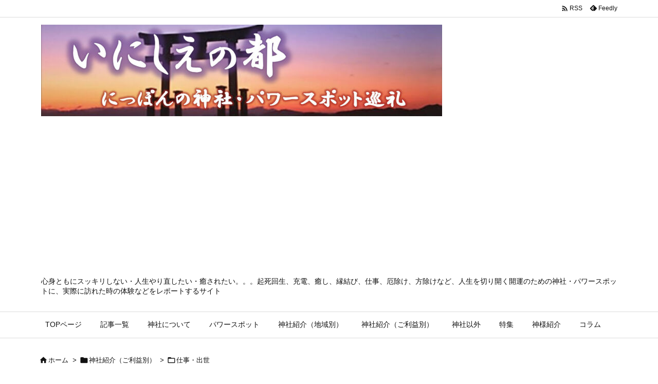

--- FILE ---
content_type: text/html; charset=UTF-8
request_url: https://spiritualjapan.net/13335/
body_size: 50634
content:
<!DOCTYPE html>
<html lang="ja" itemscope itemtype="https://schema.org/WebPage">
<head prefix="og: http://ogp.me/ns# article: http://ogp.me/ns/article# fb: http://ogp.me/ns/fb#">
<meta charset="UTF-8"/>
<meta http-equiv="X-UA-Compatible" content="IE=edge"/>
<meta http-equiv="Content-Security-Policy" content="upgrade-insecure-requests"/>
<meta name="viewport" content="width=device-width, initial-scale=1, user-scalable=yes"/>
<title>照国神社｜鹿児島｜鹿児島の”総氏神様”島津斉彬公を祀る神社。 | 「いにしえの都」日本の神社・パワースポット巡礼</title><meta name='robots' content='max-image-preview:large'/><link rel='dns-prefetch' href='//ajax.googleapis.com'/><link rel='preconnect' href='//fonts.googleapis.com' crossorigin /><link rel="preload" as="font" type="font/woff2" href="https://spiritualjapan.net/wp-content/themes/luxeritas/fonts/icomoon/fonts/icomoon.woff2" crossorigin /><meta name="google-site-verification" content="laIKahLNehWCnH-Uyj_qpirnj1kj26qRuBD567L4yn0"/><link rel="canonical" href="https://spiritualjapan.net/13335/"/><link rel='shortlink' href='https://spiritualjapan.net/?p=13335'/><link rel="pingback" href="https://spiritualjapan.net/xmlrpc.php"/><link rel="author" href="https://spiritualjapan.net/author/"/><link rel="alternate" type="application/rss+xml" title="「いにしえの都」日本の神社・パワースポット巡礼 RSS Feed" href="https://spiritualjapan.net/feed/"/><link rel="alternate" type="application/atom+xml" title="「いにしえの都」日本の神社・パワースポット巡礼 Atom Feed" href="https://spiritualjapan.net/feed/atom/"/><meta name="description" content="照国神社は鹿児島市照国町に鎮座する、鹿児島の総氏神様と崇敬される神社である。 鎮座地は、城山の麓に築かれた「鹿児島城」の二の丸の西。ここには江戸時代には南泉院と東照宮があったという。 鹿児島城は、初..."/><meta name="theme-color" content="#4285f4"><meta name="format-detection" content="telephone=no"><meta name="referrer" content="no-referrer-when-downgrade"/><meta property="og:type" content="article"/><meta property="og:url" content="https://spiritualjapan.net/13335/"/><meta property="og:title" content="照国神社｜鹿児島｜鹿児島の”総氏神様”島津斉彬公を祀る神社。 | 「いにしえの都」日本の神社・パワースポット巡礼"/><meta property="og:description" content="照国神社は鹿児島市照国町に鎮座する、鹿児島の総氏神様と崇敬される神社である。 鎮座地は、城山の麓に築かれた「鹿児島城」の二の丸の西。ここには江戸時代には南泉院と東照宮があったとい..."/><meta property="og:image" content="https://spiritualjapan.net/wp-content/uploads/2018/08/7a5b10a7dd55f6047607ce847a263b43-600x338.jpg"/><meta property="og:image:width" content="600"/><meta property="og:image:height" content="338"/><meta property="og:site_name" content="「いにしえの都」日本の神社・パワースポット巡礼"/><meta property="og:locale" content="ja_JP"/><meta property="article:section" content="仕事・出世"/><meta property="article:published_time" content="2018-09-05T08:36:37Z"/><meta property="article:modified_time" content="2021-08-31T15:40:39Z"/><meta name="twitter:card" content="summary"/><meta name="twitter:domain" content="spiritualjapan.net"/><style id='wp-block-library-theme-inline-css'>
@charset "UTF-8";.wp-block-archives{box-sizing:border-box}.wp-block-archives-dropdown label{display:block}.wp-block-avatar{line-height:0}.wp-block-avatar,.wp-block-avatar img{box-sizing:border-box}.wp-block-avatar.aligncenter{text-align:center}.wp-block-audio{box-sizing:border-box}.wp-block-audio :where(figcaption){margin-bottom:1em;margin-top:.5em}.wp-block-audio audio{min-width:300px;width:100%}.wp-block-button__link{box-sizing:border-box;cursor:pointer;display:inline-block;text-align:center;word-break:break-word}.wp-block-button__link.aligncenter{text-align:center}.wp-block-button__link.alignright{text-align:right}:where(.wp-block-button__link){border-radius:9999px;box-shadow:none;padding:calc(.667em + 2px) calc(1.333em + 2px);text-decoration:none}.wp-block-button[style*=text-decoration] .wp-block-button__link{text-decoration:inherit}.wp-block-buttons>.wp-block-button.has-custom-width{max-width:none}.wp-block-buttons>.wp-block-button.has-custom-width .wp-block-button__link{width:100%}.wp-block-buttons>.wp-block-button.has-custom-font-size .wp-block-button__link{font-size:inherit}.wp-block-buttons>.wp-block-button.wp-block-button__width-25{width:calc(25% - var(--wp--style--block-gap,.5em)*.75)}.wp-block-buttons>.wp-block-button.wp-block-button__width-50{width:calc(50% - var(--wp--style--block-gap,.5em)*.5)}.wp-block-buttons>.wp-block-button.wp-block-button__width-75{width:calc(75% - var(--wp--style--block-gap,.5em)*.25)}.wp-block-buttons>.wp-block-button.wp-block-button__width-100{flex-basis:100%;width:100%}.wp-block-buttons.is-vertical>.wp-block-button.wp-block-button__width-25{width:25%}.wp-block-buttons.is-vertical>.wp-block-button.wp-block-button__width-50{width:50%}.wp-block-buttons.is-vertical>.wp-block-button.wp-block-button__width-75{width:75%}.wp-block-button.is-style-squared,.wp-block-button__link.wp-block-button.is-style-squared{border-radius:0}.wp-block-button.no-border-radius,.wp-block-button__link.no-border-radius{border-radius:0!important}:root :where(.wp-block-button .wp-block-button__link.is-style-outline),:root :where(.wp-block-button.is-style-outline>.wp-block-button__link){border:2px solid;padding:.667em 1.333em}:root :where(.wp-block-button .wp-block-button__link.is-style-outline:not(.has-text-color)),:root :where(.wp-block-button.is-style-outline>.wp-block-button__link:not(.has-text-color)){color:currentColor}:root :where(.wp-block-button .wp-block-button__link.is-style-outline:not(.has-background)),:root :where(.wp-block-button.is-style-outline>.wp-block-button__link:not(.has-background)){background-color:initial;background-image:none}.wp-block-buttons.is-vertical{flex-direction:column}.wp-block-buttons.is-vertical>.wp-block-button:last-child{margin-bottom:0}.wp-block-buttons>.wp-block-button{display:inline-block;margin:0}.wp-block-buttons.is-content-justification-left{justify-content:flex-start}.wp-block-buttons.is-content-justification-left.is-vertical{align-items:flex-start}.wp-block-buttons.is-content-justification-center{justify-content:center}.wp-block-buttons.is-content-justification-center.is-vertical{align-items:center}.wp-block-buttons.is-content-justification-right{justify-content:flex-end}.wp-block-buttons.is-content-justification-right.is-vertical{align-items:flex-end}.wp-block-buttons.is-content-justification-space-between{justify-content:space-between}.wp-block-buttons.aligncenter{text-align:center}.wp-block-buttons:not(.is-content-justification-space-between,.is-content-justification-right,.is-content-justification-left,.is-content-justification-center) .wp-block-button.aligncenter{margin-left:auto;margin-right:auto;width:100%}.wp-block-buttons[style*=text-decoration] .wp-block-button,.wp-block-buttons[style*=text-decoration] .wp-block-button__link{text-decoration:inherit}.wp-block-buttons.has-custom-font-size .wp-block-button__link{font-size:inherit}.wp-block-button.aligncenter,.wp-block-calendar{text-align:center}.wp-block-calendar td,.wp-block-calendar th{border:1px solid;padding:.25em}.wp-block-calendar th{font-weight:400}.wp-block-calendar caption{background-color:inherit}.wp-block-calendar table{border-collapse:collapse;width:100%}.wp-block-calendar table:where(:not(.has-text-color)){color:#40464d}.wp-block-calendar table:where(:not(.has-text-color)) td,.wp-block-calendar table:where(:not(.has-text-color)) th{border-color:#ddd}.wp-block-calendar table.has-background th{background-color:inherit}.wp-block-calendar table.has-text-color th{color:inherit}:where(.wp-block-calendar table:not(.has-background) th){background:#ddd}.wp-block-categories{box-sizing:border-box}.wp-block-categories.alignleft{margin-right:2em}.wp-block-categories.alignright{margin-left:2em}.wp-block-categories.wp-block-categories-dropdown.aligncenter{text-align:center}.wp-block-code{box-sizing:border-box}.wp-block-code code{display:block;font-family:inherit;overflow-wrap:break-word;white-space:pre-wrap}.wp-block-columns{align-items:normal!important;box-sizing:border-box;display:flex;flex-wrap:wrap!important}@media (min-width:782px){.wp-block-columns{flex-wrap:nowrap!important}}.wp-block-columns.are-vertically-aligned-top{align-items:flex-start}.wp-block-columns.are-vertically-aligned-center{align-items:center}.wp-block-columns.are-vertically-aligned-bottom{align-items:flex-end}@media (max-width:781px){.wp-block-columns:not(.is-not-stacked-on-mobile)>.wp-block-column{flex-basis:100%!important}}@media (min-width:782px){.wp-block-columns:not(.is-not-stacked-on-mobile)>.wp-block-column{flex-basis:0;flex-grow:1}.wp-block-columns:not(.is-not-stacked-on-mobile)>.wp-block-column[style*=flex-basis]{flex-grow:0}}.wp-block-columns.is-not-stacked-on-mobile{flex-wrap:nowrap!important}.wp-block-columns.is-not-stacked-on-mobile>.wp-block-column{flex-basis:0;flex-grow:1}.wp-block-columns.is-not-stacked-on-mobile>.wp-block-column[style*=flex-basis]{flex-grow:0}:where(.wp-block-columns){margin-bottom:1.75em}:where(.wp-block-columns.has-background){padding:1.25em 2.375em}.wp-block-column{flex-grow:1;min-width:0;overflow-wrap:break-word;word-break:break-word}.wp-block-column.is-vertically-aligned-top{align-self:flex-start}.wp-block-column.is-vertically-aligned-center{align-self:center}.wp-block-column.is-vertically-aligned-bottom{align-self:flex-end}.wp-block-column.is-vertically-aligned-stretch{align-self:stretch}.wp-block-column.is-vertically-aligned-bottom,.wp-block-column.is-vertically-aligned-center,.wp-block-column.is-vertically-aligned-top{width:100%}.wp-block-post-comments{box-sizing:border-box}.wp-block-post-comments .alignleft{float:left}.wp-block-post-comments .alignright{float:right}.wp-block-post-comments .navigation:after{clear:both;content:"";display:table}.wp-block-post-comments .commentlist{clear:both;list-style:none;margin:0;padding:0}.wp-block-post-comments .commentlist .comment{min-height:2.25em;padding-left:3.25em}.wp-block-post-comments .commentlist .comment p{font-size:1em;line-height:1.8;margin:1em 0}.wp-block-post-comments .commentlist .children{list-style:none;margin:0;padding:0}.wp-block-post-comments .comment-author{line-height:1.5}.wp-block-post-comments .comment-author .avatar{border-radius:1.5em;display:block;float:left;height:2.5em;margin-right:.75em;margin-top:.5em;width:2.5em}.wp-block-post-comments .comment-author cite{font-style:normal}.wp-block-post-comments .comment-meta{font-size:.875em;line-height:1.5}.wp-block-post-comments .comment-meta b{font-weight:400}.wp-block-post-comments .comment-meta .comment-awaiting-moderation{display:block;margin-bottom:1em;margin-top:1em}.wp-block-post-comments .comment-body .commentmetadata{font-size:.875em}.wp-block-post-comments .comment-form-author label,.wp-block-post-comments .comment-form-comment label,.wp-block-post-comments .comment-form-email label,.wp-block-post-comments .comment-form-url label{display:block;margin-bottom:.25em}.wp-block-post-comments .comment-form input:not([type=submit]):not([type=checkbox]),.wp-block-post-comments .comment-form textarea{box-sizing:border-box;display:block;width:100%}.wp-block-post-comments .comment-form-cookies-consent{display:flex;gap:.25em}.wp-block-post-comments .comment-form-cookies-consent #wp-comment-cookies-consent{margin-top:.35em}.wp-block-post-comments .comment-reply-title{margin-bottom:0}.wp-block-post-comments .comment-reply-title :where(small){font-size:var(--wp--preset--font-size--medium,smaller);margin-left:.5em}.wp-block-post-comments .reply{font-size:.875em;margin-bottom:1.4em}.wp-block-post-comments input:not([type=submit]),.wp-block-post-comments textarea{border:1px solid #949494;font-family:inherit;font-size:1em}.wp-block-post-comments input:not([type=submit]):not([type=checkbox]),.wp-block-post-comments textarea{padding:calc(.667em + 2px)}:where(.wp-block-post-comments input[type=submit]){border:none}.wp-block-comments-pagination>.wp-block-comments-pagination-next,.wp-block-comments-pagination>.wp-block-comments-pagination-numbers,.wp-block-comments-pagination>.wp-block-comments-pagination-previous{margin-bottom:.5em;margin-right:.5em}.wp-block-comments-pagination>.wp-block-comments-pagination-next:last-child,.wp-block-comments-pagination>.wp-block-comments-pagination-numbers:last-child,.wp-block-comments-pagination>.wp-block-comments-pagination-previous:last-child{margin-right:0}.wp-block-comments-pagination .wp-block-comments-pagination-previous-arrow{display:inline-block;margin-right:1ch}.wp-block-comments-pagination .wp-block-comments-pagination-previous-arrow:not(.is-arrow-chevron){transform:scaleX(1)}.wp-block-comments-pagination .wp-block-comments-pagination-next-arrow{display:inline-block;margin-left:1ch}.wp-block-comments-pagination .wp-block-comments-pagination-next-arrow:not(.is-arrow-chevron){transform:scaleX(1)}.wp-block-comments-pagination.aligncenter{justify-content:center}.wp-block-comment-template{box-sizing:border-box;list-style:none;margin-bottom:0;max-width:100%;padding:0}.wp-block-comment-template li{clear:both}.wp-block-comment-template ol{list-style:none;margin-bottom:0;max-width:100%;padding-left:2rem}.wp-block-comment-template.alignleft{float:left}.wp-block-comment-template.aligncenter{margin-left:auto;margin-right:auto;width:-moz-fit-content;width:fit-content}.wp-block-comment-template.alignright{float:right}.wp-block-cover,.wp-block-cover-image{align-items:center;background-position:50%;box-sizing:border-box;display:flex;justify-content:center;min-height:430px;overflow:hidden;overflow:clip;padding:1em;position:relative}.wp-block-cover .has-background-dim:not([class*=-background-color]),.wp-block-cover-image .has-background-dim:not([class*=-background-color]),.wp-block-cover-image.has-background-dim:not([class*=-background-color]),.wp-block-cover.has-background-dim:not([class*=-background-color]){background-color:#000}.wp-block-cover .has-background-dim.has-background-gradient,.wp-block-cover-image .has-background-dim.has-background-gradient{background-color:initial}.wp-block-cover-image.has-background-dim:before,.wp-block-cover.has-background-dim:before{background-color:inherit;content:""}.wp-block-cover .wp-block-cover__background,.wp-block-cover .wp-block-cover__gradient-background,.wp-block-cover-image .wp-block-cover__background,.wp-block-cover-image .wp-block-cover__gradient-background,.wp-block-cover-image.has-background-dim:not(.has-background-gradient):before,.wp-block-cover.has-background-dim:not(.has-background-gradient):before{bottom:0;left:0;opacity:.5;position:absolute;right:0;top:0;z-index:1}.wp-block-cover-image.has-background-dim.has-background-dim-10 .wp-block-cover__background,.wp-block-cover-image.has-background-dim.has-background-dim-10 .wp-block-cover__gradient-background,.wp-block-cover-image.has-background-dim.has-background-dim-10:not(.has-background-gradient):before,.wp-block-cover.has-background-dim.has-background-dim-10 .wp-block-cover__background,.wp-block-cover.has-background-dim.has-background-dim-10 .wp-block-cover__gradient-background,.wp-block-cover.has-background-dim.has-background-dim-10:not(.has-background-gradient):before{opacity:.1}.wp-block-cover-image.has-background-dim.has-background-dim-20 .wp-block-cover__background,.wp-block-cover-image.has-background-dim.has-background-dim-20 .wp-block-cover__gradient-background,.wp-block-cover-image.has-background-dim.has-background-dim-20:not(.has-background-gradient):before,.wp-block-cover.has-background-dim.has-background-dim-20 .wp-block-cover__background,.wp-block-cover.has-background-dim.has-background-dim-20 .wp-block-cover__gradient-background,.wp-block-cover.has-background-dim.has-background-dim-20:not(.has-background-gradient):before{opacity:.2}.wp-block-cover-image.has-background-dim.has-background-dim-30 .wp-block-cover__background,.wp-block-cover-image.has-background-dim.has-background-dim-30 .wp-block-cover__gradient-background,.wp-block-cover-image.has-background-dim.has-background-dim-30:not(.has-background-gradient):before,.wp-block-cover.has-background-dim.has-background-dim-30 .wp-block-cover__background,.wp-block-cover.has-background-dim.has-background-dim-30 .wp-block-cover__gradient-background,.wp-block-cover.has-background-dim.has-background-dim-30:not(.has-background-gradient):before{opacity:.3}.wp-block-cover-image.has-background-dim.has-background-dim-40 .wp-block-cover__background,.wp-block-cover-image.has-background-dim.has-background-dim-40 .wp-block-cover__gradient-background,.wp-block-cover-image.has-background-dim.has-background-dim-40:not(.has-background-gradient):before,.wp-block-cover.has-background-dim.has-background-dim-40 .wp-block-cover__background,.wp-block-cover.has-background-dim.has-background-dim-40 .wp-block-cover__gradient-background,.wp-block-cover.has-background-dim.has-background-dim-40:not(.has-background-gradient):before{opacity:.4}.wp-block-cover-image.has-background-dim.has-background-dim-50 .wp-block-cover__background,.wp-block-cover-image.has-background-dim.has-background-dim-50 .wp-block-cover__gradient-background,.wp-block-cover-image.has-background-dim.has-background-dim-50:not(.has-background-gradient):before,.wp-block-cover.has-background-dim.has-background-dim-50 .wp-block-cover__background,.wp-block-cover.has-background-dim.has-background-dim-50 .wp-block-cover__gradient-background,.wp-block-cover.has-background-dim.has-background-dim-50:not(.has-background-gradient):before{opacity:.5}.wp-block-cover-image.has-background-dim.has-background-dim-60 .wp-block-cover__background,.wp-block-cover-image.has-background-dim.has-background-dim-60 .wp-block-cover__gradient-background,.wp-block-cover-image.has-background-dim.has-background-dim-60:not(.has-background-gradient):before,.wp-block-cover.has-background-dim.has-background-dim-60 .wp-block-cover__background,.wp-block-cover.has-background-dim.has-background-dim-60 .wp-block-cover__gradient-background,.wp-block-cover.has-background-dim.has-background-dim-60:not(.has-background-gradient):before{opacity:.6}.wp-block-cover-image.has-background-dim.has-background-dim-70 .wp-block-cover__background,.wp-block-cover-image.has-background-dim.has-background-dim-70 .wp-block-cover__gradient-background,.wp-block-cover-image.has-background-dim.has-background-dim-70:not(.has-background-gradient):before,.wp-block-cover.has-background-dim.has-background-dim-70 .wp-block-cover__background,.wp-block-cover.has-background-dim.has-background-dim-70 .wp-block-cover__gradient-background,.wp-block-cover.has-background-dim.has-background-dim-70:not(.has-background-gradient):before{opacity:.7}.wp-block-cover-image.has-background-dim.has-background-dim-80 .wp-block-cover__background,.wp-block-cover-image.has-background-dim.has-background-dim-80 .wp-block-cover__gradient-background,.wp-block-cover-image.has-background-dim.has-background-dim-80:not(.has-background-gradient):before,.wp-block-cover.has-background-dim.has-background-dim-80 .wp-block-cover__background,.wp-block-cover.has-background-dim.has-background-dim-80 .wp-block-cover__gradient-background,.wp-block-cover.has-background-dim.has-background-dim-80:not(.has-background-gradient):before{opacity:.8}.wp-block-cover-image.has-background-dim.has-background-dim-90 .wp-block-cover__background,.wp-block-cover-image.has-background-dim.has-background-dim-90 .wp-block-cover__gradient-background,.wp-block-cover-image.has-background-dim.has-background-dim-90:not(.has-background-gradient):before,.wp-block-cover.has-background-dim.has-background-dim-90 .wp-block-cover__background,.wp-block-cover.has-background-dim.has-background-dim-90 .wp-block-cover__gradient-background,.wp-block-cover.has-background-dim.has-background-dim-90:not(.has-background-gradient):before{opacity:.9}.wp-block-cover-image.has-background-dim.has-background-dim-100 .wp-block-cover__background,.wp-block-cover-image.has-background-dim.has-background-dim-100 .wp-block-cover__gradient-background,.wp-block-cover-image.has-background-dim.has-background-dim-100:not(.has-background-gradient):before,.wp-block-cover.has-background-dim.has-background-dim-100 .wp-block-cover__background,.wp-block-cover.has-background-dim.has-background-dim-100 .wp-block-cover__gradient-background,.wp-block-cover.has-background-dim.has-background-dim-100:not(.has-background-gradient):before{opacity:1}.wp-block-cover .wp-block-cover__background.has-background-dim.has-background-dim-0,.wp-block-cover .wp-block-cover__gradient-background.has-background-dim.has-background-dim-0,.wp-block-cover-image .wp-block-cover__background.has-background-dim.has-background-dim-0,.wp-block-cover-image .wp-block-cover__gradient-background.has-background-dim.has-background-dim-0{opacity:0}.wp-block-cover .wp-block-cover__background.has-background-dim.has-background-dim-10,.wp-block-cover .wp-block-cover__gradient-background.has-background-dim.has-background-dim-10,.wp-block-cover-image .wp-block-cover__background.has-background-dim.has-background-dim-10,.wp-block-cover-image .wp-block-cover__gradient-background.has-background-dim.has-background-dim-10{opacity:.1}.wp-block-cover .wp-block-cover__background.has-background-dim.has-background-dim-20,.wp-block-cover .wp-block-cover__gradient-background.has-background-dim.has-background-dim-20,.wp-block-cover-image .wp-block-cover__background.has-background-dim.has-background-dim-20,.wp-block-cover-image .wp-block-cover__gradient-background.has-background-dim.has-background-dim-20{opacity:.2}.wp-block-cover .wp-block-cover__background.has-background-dim.has-background-dim-30,.wp-block-cover .wp-block-cover__gradient-background.has-background-dim.has-background-dim-30,.wp-block-cover-image .wp-block-cover__background.has-background-dim.has-background-dim-30,.wp-block-cover-image .wp-block-cover__gradient-background.has-background-dim.has-background-dim-30{opacity:.3}.wp-block-cover .wp-block-cover__background.has-background-dim.has-background-dim-40,.wp-block-cover .wp-block-cover__gradient-background.has-background-dim.has-background-dim-40,.wp-block-cover-image .wp-block-cover__background.has-background-dim.has-background-dim-40,.wp-block-cover-image .wp-block-cover__gradient-background.has-background-dim.has-background-dim-40{opacity:.4}.wp-block-cover .wp-block-cover__background.has-background-dim.has-background-dim-50,.wp-block-cover .wp-block-cover__gradient-background.has-background-dim.has-background-dim-50,.wp-block-cover-image .wp-block-cover__background.has-background-dim.has-background-dim-50,.wp-block-cover-image .wp-block-cover__gradient-background.has-background-dim.has-background-dim-50{opacity:.5}.wp-block-cover .wp-block-cover__background.has-background-dim.has-background-dim-60,.wp-block-cover .wp-block-cover__gradient-background.has-background-dim.has-background-dim-60,.wp-block-cover-image .wp-block-cover__background.has-background-dim.has-background-dim-60,.wp-block-cover-image .wp-block-cover__gradient-background.has-background-dim.has-background-dim-60{opacity:.6}.wp-block-cover .wp-block-cover__background.has-background-dim.has-background-dim-70,.wp-block-cover .wp-block-cover__gradient-background.has-background-dim.has-background-dim-70,.wp-block-cover-image .wp-block-cover__background.has-background-dim.has-background-dim-70,.wp-block-cover-image .wp-block-cover__gradient-background.has-background-dim.has-background-dim-70{opacity:.7}.wp-block-cover .wp-block-cover__background.has-background-dim.has-background-dim-80,.wp-block-cover .wp-block-cover__gradient-background.has-background-dim.has-background-dim-80,.wp-block-cover-image .wp-block-cover__background.has-background-dim.has-background-dim-80,.wp-block-cover-image .wp-block-cover__gradient-background.has-background-dim.has-background-dim-80{opacity:.8}.wp-block-cover .wp-block-cover__background.has-background-dim.has-background-dim-90,.wp-block-cover .wp-block-cover__gradient-background.has-background-dim.has-background-dim-90,.wp-block-cover-image .wp-block-cover__background.has-background-dim.has-background-dim-90,.wp-block-cover-image .wp-block-cover__gradient-background.has-background-dim.has-background-dim-90{opacity:.9}.wp-block-cover .wp-block-cover__background.has-background-dim.has-background-dim-100,.wp-block-cover .wp-block-cover__gradient-background.has-background-dim.has-background-dim-100,.wp-block-cover-image .wp-block-cover__background.has-background-dim.has-background-dim-100,.wp-block-cover-image .wp-block-cover__gradient-background.has-background-dim.has-background-dim-100{opacity:1}.wp-block-cover-image.alignleft,.wp-block-cover-image.alignright,.wp-block-cover.alignleft,.wp-block-cover.alignright{max-width:420px;width:100%}.wp-block-cover-image.aligncenter,.wp-block-cover-image.alignleft,.wp-block-cover-image.alignright,.wp-block-cover.aligncenter,.wp-block-cover.alignleft,.wp-block-cover.alignright{display:flex}.wp-block-cover .wp-block-cover__inner-container,.wp-block-cover-image .wp-block-cover__inner-container{color:inherit;width:100%;z-index:1}.wp-block-cover-image.is-position-top-left,.wp-block-cover.is-position-top-left{align-items:flex-start;justify-content:flex-start}.wp-block-cover-image.is-position-top-center,.wp-block-cover.is-position-top-center{align-items:flex-start;justify-content:center}.wp-block-cover-image.is-position-top-right,.wp-block-cover.is-position-top-right{align-items:flex-start;justify-content:flex-end}.wp-block-cover-image.is-position-center-left,.wp-block-cover.is-position-center-left{align-items:center;justify-content:flex-start}.wp-block-cover-image.is-position-center-center,.wp-block-cover.is-position-center-center{align-items:center;justify-content:center}.wp-block-cover-image.is-position-center-right,.wp-block-cover.is-position-center-right{align-items:center;justify-content:flex-end}.wp-block-cover-image.is-position-bottom-left,.wp-block-cover.is-position-bottom-left{align-items:flex-end;justify-content:flex-start}.wp-block-cover-image.is-position-bottom-center,.wp-block-cover.is-position-bottom-center{align-items:flex-end;justify-content:center}.wp-block-cover-image.is-position-bottom-right,.wp-block-cover.is-position-bottom-right{align-items:flex-end;justify-content:flex-end}.wp-block-cover-image.has-custom-content-position.has-custom-content-position .wp-block-cover__inner-container,.wp-block-cover.has-custom-content-position.has-custom-content-position .wp-block-cover__inner-container{margin:0}.wp-block-cover-image.has-custom-content-position.has-custom-content-position.is-position-bottom-left .wp-block-cover__inner-container,.wp-block-cover-image.has-custom-content-position.has-custom-content-position.is-position-bottom-right .wp-block-cover__inner-container,.wp-block-cover-image.has-custom-content-position.has-custom-content-position.is-position-center-left .wp-block-cover__inner-container,.wp-block-cover-image.has-custom-content-position.has-custom-content-position.is-position-center-right .wp-block-cover__inner-container,.wp-block-cover-image.has-custom-content-position.has-custom-content-position.is-position-top-left .wp-block-cover__inner-container,.wp-block-cover-image.has-custom-content-position.has-custom-content-position.is-position-top-right .wp-block-cover__inner-container,.wp-block-cover.has-custom-content-position.has-custom-content-position.is-position-bottom-left .wp-block-cover__inner-container,.wp-block-cover.has-custom-content-position.has-custom-content-position.is-position-bottom-right .wp-block-cover__inner-container,.wp-block-cover.has-custom-content-position.has-custom-content-position.is-position-center-left .wp-block-cover__inner-container,.wp-block-cover.has-custom-content-position.has-custom-content-position.is-position-center-right .wp-block-cover__inner-container,.wp-block-cover.has-custom-content-position.has-custom-content-position.is-position-top-left .wp-block-cover__inner-container,.wp-block-cover.has-custom-content-position.has-custom-content-position.is-position-top-right .wp-block-cover__inner-container{margin:0;width:auto}.wp-block-cover .wp-block-cover__image-background,.wp-block-cover video.wp-block-cover__video-background,.wp-block-cover-image .wp-block-cover__image-background,.wp-block-cover-image video.wp-block-cover__video-background{border:none;bottom:0;box-shadow:none;height:100%;left:0;margin:0;max-height:none;max-width:none;object-fit:cover;outline:none;padding:0;position:absolute;right:0;top:0;width:100%}.wp-block-cover-image.has-parallax,.wp-block-cover.has-parallax,.wp-block-cover__image-background.has-parallax,video.wp-block-cover__video-background.has-parallax{background-attachment:fixed;background-repeat:no-repeat;background-size:cover}@supports (-webkit-touch-callout:inherit){.wp-block-cover-image.has-parallax,.wp-block-cover.has-parallax,.wp-block-cover__image-background.has-parallax,video.wp-block-cover__video-background.has-parallax{background-attachment:scroll}}@media (prefers-reduced-motion:reduce){.wp-block-cover-image.has-parallax,.wp-block-cover.has-parallax,.wp-block-cover__image-background.has-parallax,video.wp-block-cover__video-background.has-parallax{background-attachment:scroll}}.wp-block-cover-image.is-repeated,.wp-block-cover.is-repeated,.wp-block-cover__image-background.is-repeated,video.wp-block-cover__video-background.is-repeated{background-repeat:repeat;background-size:auto}.wp-block-cover__image-background,.wp-block-cover__video-background{z-index:0}.wp-block-cover-image-text,.wp-block-cover-image-text a,.wp-block-cover-image-text a:active,.wp-block-cover-image-text a:focus,.wp-block-cover-image-text a:hover,.wp-block-cover-text,.wp-block-cover-text a,.wp-block-cover-text a:active,.wp-block-cover-text a:focus,.wp-block-cover-text a:hover,section.wp-block-cover-image h2,section.wp-block-cover-image h2 a,section.wp-block-cover-image h2 a:active,section.wp-block-cover-image h2 a:focus,section.wp-block-cover-image h2 a:hover{color:#fff}.wp-block-cover-image .wp-block-cover.has-left-content{justify-content:flex-start}.wp-block-cover-image .wp-block-cover.has-right-content{justify-content:flex-end}.wp-block-cover-image.has-left-content .wp-block-cover-image-text,.wp-block-cover.has-left-content .wp-block-cover-text,section.wp-block-cover-image.has-left-content>h2{margin-left:0;text-align:left}.wp-block-cover-image.has-right-content .wp-block-cover-image-text,.wp-block-cover.has-right-content .wp-block-cover-text,section.wp-block-cover-image.has-right-content>h2{margin-right:0;text-align:right}.wp-block-cover .wp-block-cover-text,.wp-block-cover-image .wp-block-cover-image-text,section.wp-block-cover-image>h2{font-size:2em;line-height:1.25;margin-bottom:0;max-width:840px;padding:.44em;text-align:center;z-index:1}:where(.wp-block-cover-image:not(.has-text-color)),:where(.wp-block-cover:not(.has-text-color)){color:#fff}:where(.wp-block-cover-image.is-light:not(.has-text-color)),:where(.wp-block-cover.is-light:not(.has-text-color)){color:#000}:root :where(.wp-block-cover h1:not(.has-text-color)),:root :where(.wp-block-cover h2:not(.has-text-color)),:root :where(.wp-block-cover h3:not(.has-text-color)),:root :where(.wp-block-cover h4:not(.has-text-color)),:root :where(.wp-block-cover h5:not(.has-text-color)),:root :where(.wp-block-cover h6:not(.has-text-color)),:root :where(.wp-block-cover p:not(.has-text-color)){color:inherit}.wp-block-details{box-sizing:border-box}.wp-block-details summary{cursor:pointer}.wp-block-embed.alignleft,.wp-block-embed.alignright,.wp-block[data-align=left]>[data-type="core/embed"],.wp-block[data-align=right]>[data-type="core/embed"]{max-width:360px;width:100%}.wp-block-embed.alignleft .wp-block-embed__wrapper,.wp-block-embed.alignright .wp-block-embed__wrapper,.wp-block[data-align=left]>[data-type="core/embed"] .wp-block-embed__wrapper,.wp-block[data-align=right]>[data-type="core/embed"] .wp-block-embed__wrapper{min-width:280px}.wp-block-cover .wp-block-embed{min-height:240px;min-width:320px}.wp-block-embed{overflow-wrap:break-word}.wp-block-embed :where(figcaption){margin-bottom:1em;margin-top:.5em}.wp-block-embed iframe{max-width:100%}.wp-block-embed__wrapper{position:relative}.wp-embed-responsive .wp-has-aspect-ratio .wp-block-embed__wrapper:before{content:"";display:block;padding-top:50%}.wp-embed-responsive .wp-has-aspect-ratio iframe{bottom:0;height:100%;left:0;position:absolute;right:0;top:0;width:100%}.wp-embed-responsive .wp-embed-aspect-21-9 .wp-block-embed__wrapper:before{padding-top:42.85%}.wp-embed-responsive .wp-embed-aspect-18-9 .wp-block-embed__wrapper:before{padding-top:50%}.wp-embed-responsive .wp-embed-aspect-16-9 .wp-block-embed__wrapper:before{padding-top:56.25%}.wp-embed-responsive .wp-embed-aspect-4-3 .wp-block-embed__wrapper:before{padding-top:75%}.wp-embed-responsive .wp-embed-aspect-1-1 .wp-block-embed__wrapper:before{padding-top:100%}.wp-embed-responsive .wp-embed-aspect-9-16 .wp-block-embed__wrapper:before{padding-top:177.77%}.wp-embed-responsive .wp-embed-aspect-1-2 .wp-block-embed__wrapper:before{padding-top:200%}.wp-block-file{box-sizing:border-box}.wp-block-file:not(.wp-element-button){font-size:.8em}.wp-block-file.aligncenter{text-align:center}.wp-block-file.alignright{text-align:right}.wp-block-file *+.wp-block-file__button{margin-left:.75em}:where(.wp-block-file){margin-bottom:1.5em}.wp-block-file__embed{margin-bottom:1em}:where(.wp-block-file__button){border-radius:2em;display:inline-block;padding:.5em 1em}:where(.wp-block-file__button):is(a):active,:where(.wp-block-file__button):is(a):focus,:where(.wp-block-file__button):is(a):hover,:where(.wp-block-file__button):is(a):visited{box-shadow:none;color:#fff;opacity:.85;text-decoration:none}.wp-block-form-input__label{display:flex;flex-direction:column;gap:.25em;margin-bottom:.5em;width:100%}.wp-block-form-input__label.is-label-inline{align-items:center;flex-direction:row;gap:.5em}.wp-block-form-input__label.is-label-inline .wp-block-form-input__label-content{margin-bottom:.5em}.wp-block-form-input__label:has(input[type=checkbox]){flex-direction:row-reverse;width:-moz-fit-content;width:fit-content}.wp-block-form-input__label-content{width:-moz-fit-content;width:fit-content}.wp-block-form-input__input{font-size:1em;margin-bottom:.5em;padding:0 .5em}.wp-block-form-input__input[type=date],.wp-block-form-input__input[type=datetime-local],.wp-block-form-input__input[type=datetime],.wp-block-form-input__input[type=email],.wp-block-form-input__input[type=month],.wp-block-form-input__input[type=number],.wp-block-form-input__input[type=password],.wp-block-form-input__input[type=search],.wp-block-form-input__input[type=tel],.wp-block-form-input__input[type=text],.wp-block-form-input__input[type=time],.wp-block-form-input__input[type=url],.wp-block-form-input__input[type=week]{border:1px solid;line-height:2;min-height:2em}textarea.wp-block-form-input__input{min-height:10em}.blocks-gallery-grid:not(.has-nested-images),.wp-block-gallery:not(.has-nested-images){display:flex;flex-wrap:wrap;list-style-type:none;margin:0;padding:0}.blocks-gallery-grid:not(.has-nested-images) .blocks-gallery-image,.blocks-gallery-grid:not(.has-nested-images) .blocks-gallery-item,.wp-block-gallery:not(.has-nested-images) .blocks-gallery-image,.wp-block-gallery:not(.has-nested-images) .blocks-gallery-item{display:flex;flex-direction:column;flex-grow:1;justify-content:center;margin:0 1em 1em 0;position:relative;width:calc(50% - 1em)}.blocks-gallery-grid:not(.has-nested-images) .blocks-gallery-image:nth-of-type(2n),.blocks-gallery-grid:not(.has-nested-images) .blocks-gallery-item:nth-of-type(2n),.wp-block-gallery:not(.has-nested-images) .blocks-gallery-image:nth-of-type(2n),.wp-block-gallery:not(.has-nested-images) .blocks-gallery-item:nth-of-type(2n){margin-right:0}.blocks-gallery-grid:not(.has-nested-images) .blocks-gallery-image figure,.blocks-gallery-grid:not(.has-nested-images) .blocks-gallery-item figure,.wp-block-gallery:not(.has-nested-images) .blocks-gallery-image figure,.wp-block-gallery:not(.has-nested-images) .blocks-gallery-item figure{align-items:flex-end;display:flex;height:100%;justify-content:flex-start;margin:0}.blocks-gallery-grid:not(.has-nested-images) .blocks-gallery-image img,.blocks-gallery-grid:not(.has-nested-images) .blocks-gallery-item img,.wp-block-gallery:not(.has-nested-images) .blocks-gallery-image img,.wp-block-gallery:not(.has-nested-images) .blocks-gallery-item img{display:block;height:auto;max-width:100%;width:auto}.blocks-gallery-grid:not(.has-nested-images) .blocks-gallery-image figcaption,.blocks-gallery-grid:not(.has-nested-images) .blocks-gallery-item figcaption,.wp-block-gallery:not(.has-nested-images) .blocks-gallery-image figcaption,.wp-block-gallery:not(.has-nested-images) .blocks-gallery-item figcaption{background:linear-gradient(0deg,#000000b3,#0000004d 70%,#0000);bottom:0;box-sizing:border-box;color:#fff;font-size:.8em;margin:0;max-height:100%;overflow:auto;padding:3em .77em .7em;position:absolute;text-align:center;width:100%;z-index:2}.blocks-gallery-grid:not(.has-nested-images) .blocks-gallery-image figcaption img,.blocks-gallery-grid:not(.has-nested-images) .blocks-gallery-item figcaption img,.wp-block-gallery:not(.has-nested-images) .blocks-gallery-image figcaption img,.wp-block-gallery:not(.has-nested-images) .blocks-gallery-item figcaption img{display:inline}.blocks-gallery-grid:not(.has-nested-images) figcaption,.wp-block-gallery:not(.has-nested-images) figcaption{flex-grow:1}.blocks-gallery-grid:not(.has-nested-images).is-cropped .blocks-gallery-image a,.blocks-gallery-grid:not(.has-nested-images).is-cropped .blocks-gallery-image img,.blocks-gallery-grid:not(.has-nested-images).is-cropped .blocks-gallery-item a,.blocks-gallery-grid:not(.has-nested-images).is-cropped .blocks-gallery-item img,.wp-block-gallery:not(.has-nested-images).is-cropped .blocks-gallery-image a,.wp-block-gallery:not(.has-nested-images).is-cropped .blocks-gallery-image img,.wp-block-gallery:not(.has-nested-images).is-cropped .blocks-gallery-item a,.wp-block-gallery:not(.has-nested-images).is-cropped .blocks-gallery-item img{flex:1;height:100%;object-fit:cover;width:100%}.blocks-gallery-grid:not(.has-nested-images).columns-1 .blocks-gallery-image,.blocks-gallery-grid:not(.has-nested-images).columns-1 .blocks-gallery-item,.wp-block-gallery:not(.has-nested-images).columns-1 .blocks-gallery-image,.wp-block-gallery:not(.has-nested-images).columns-1 .blocks-gallery-item{margin-right:0;width:100%}@media (min-width:600px){.blocks-gallery-grid:not(.has-nested-images).columns-3 .blocks-gallery-image,.blocks-gallery-grid:not(.has-nested-images).columns-3 .blocks-gallery-item,.wp-block-gallery:not(.has-nested-images).columns-3 .blocks-gallery-image,.wp-block-gallery:not(.has-nested-images).columns-3 .blocks-gallery-item{margin-right:1em;width:calc(33.33333% - .66667em)}.blocks-gallery-grid:not(.has-nested-images).columns-4 .blocks-gallery-image,.blocks-gallery-grid:not(.has-nested-images).columns-4 .blocks-gallery-item,.wp-block-gallery:not(.has-nested-images).columns-4 .blocks-gallery-image,.wp-block-gallery:not(.has-nested-images).columns-4 .blocks-gallery-item{margin-right:1em;width:calc(25% - .75em)}.blocks-gallery-grid:not(.has-nested-images).columns-5 .blocks-gallery-image,.blocks-gallery-grid:not(.has-nested-images).columns-5 .blocks-gallery-item,.wp-block-gallery:not(.has-nested-images).columns-5 .blocks-gallery-image,.wp-block-gallery:not(.has-nested-images).columns-5 .blocks-gallery-item{margin-right:1em;width:calc(20% - .8em)}.blocks-gallery-grid:not(.has-nested-images).columns-6 .blocks-gallery-image,.blocks-gallery-grid:not(.has-nested-images).columns-6 .blocks-gallery-item,.wp-block-gallery:not(.has-nested-images).columns-6 .blocks-gallery-image,.wp-block-gallery:not(.has-nested-images).columns-6 .blocks-gallery-item{margin-right:1em;width:calc(16.66667% - .83333em)}.blocks-gallery-grid:not(.has-nested-images).columns-7 .blocks-gallery-image,.blocks-gallery-grid:not(.has-nested-images).columns-7 .blocks-gallery-item,.wp-block-gallery:not(.has-nested-images).columns-7 .blocks-gallery-image,.wp-block-gallery:not(.has-nested-images).columns-7 .blocks-gallery-item{margin-right:1em;width:calc(14.28571% - .85714em)}.blocks-gallery-grid:not(.has-nested-images).columns-8 .blocks-gallery-image,.blocks-gallery-grid:not(.has-nested-images).columns-8 .blocks-gallery-item,.wp-block-gallery:not(.has-nested-images).columns-8 .blocks-gallery-image,.wp-block-gallery:not(.has-nested-images).columns-8 .blocks-gallery-item{margin-right:1em;width:calc(12.5% - .875em)}.blocks-gallery-grid:not(.has-nested-images).columns-1 .blocks-gallery-image:nth-of-type(1n),.blocks-gallery-grid:not(.has-nested-images).columns-1 .blocks-gallery-item:nth-of-type(1n),.blocks-gallery-grid:not(.has-nested-images).columns-2 .blocks-gallery-image:nth-of-type(2n),.blocks-gallery-grid:not(.has-nested-images).columns-2 .blocks-gallery-item:nth-of-type(2n),.blocks-gallery-grid:not(.has-nested-images).columns-3 .blocks-gallery-image:nth-of-type(3n),.blocks-gallery-grid:not(.has-nested-images).columns-3 .blocks-gallery-item:nth-of-type(3n),.blocks-gallery-grid:not(.has-nested-images).columns-4 .blocks-gallery-image:nth-of-type(4n),.blocks-gallery-grid:not(.has-nested-images).columns-4 .blocks-gallery-item:nth-of-type(4n),.blocks-gallery-grid:not(.has-nested-images).columns-5 .blocks-gallery-image:nth-of-type(5n),.blocks-gallery-grid:not(.has-nested-images).columns-5 .blocks-gallery-item:nth-of-type(5n),.blocks-gallery-grid:not(.has-nested-images).columns-6 .blocks-gallery-image:nth-of-type(6n),.blocks-gallery-grid:not(.has-nested-images).columns-6 .blocks-gallery-item:nth-of-type(6n),.blocks-gallery-grid:not(.has-nested-images).columns-7 .blocks-gallery-image:nth-of-type(7n),.blocks-gallery-grid:not(.has-nested-images).columns-7 .blocks-gallery-item:nth-of-type(7n),.blocks-gallery-grid:not(.has-nested-images).columns-8 .blocks-gallery-image:nth-of-type(8n),.blocks-gallery-grid:not(.has-nested-images).columns-8 .blocks-gallery-item:nth-of-type(8n),.wp-block-gallery:not(.has-nested-images).columns-1 .blocks-gallery-image:nth-of-type(1n),.wp-block-gallery:not(.has-nested-images).columns-1 .blocks-gallery-item:nth-of-type(1n),.wp-block-gallery:not(.has-nested-images).columns-2 .blocks-gallery-image:nth-of-type(2n),.wp-block-gallery:not(.has-nested-images).columns-2 .blocks-gallery-item:nth-of-type(2n),.wp-block-gallery:not(.has-nested-images).columns-3 .blocks-gallery-image:nth-of-type(3n),.wp-block-gallery:not(.has-nested-images).columns-3 .blocks-gallery-item:nth-of-type(3n),.wp-block-gallery:not(.has-nested-images).columns-4 .blocks-gallery-image:nth-of-type(4n),.wp-block-gallery:not(.has-nested-images).columns-4 .blocks-gallery-item:nth-of-type(4n),.wp-block-gallery:not(.has-nested-images).columns-5 .blocks-gallery-image:nth-of-type(5n),.wp-block-gallery:not(.has-nested-images).columns-5 .blocks-gallery-item:nth-of-type(5n),.wp-block-gallery:not(.has-nested-images).columns-6 .blocks-gallery-image:nth-of-type(6n),.wp-block-gallery:not(.has-nested-images).columns-6 .blocks-gallery-item:nth-of-type(6n),.wp-block-gallery:not(.has-nested-images).columns-7 .blocks-gallery-image:nth-of-type(7n),.wp-block-gallery:not(.has-nested-images).columns-7 .blocks-gallery-item:nth-of-type(7n),.wp-block-gallery:not(.has-nested-images).columns-8 .blocks-gallery-image:nth-of-type(8n),.wp-block-gallery:not(.has-nested-images).columns-8 .blocks-gallery-item:nth-of-type(8n){margin-right:0}}.blocks-gallery-grid:not(.has-nested-images) .blocks-gallery-image:last-child,.blocks-gallery-grid:not(.has-nested-images) .blocks-gallery-item:last-child,.wp-block-gallery:not(.has-nested-images) .blocks-gallery-image:last-child,.wp-block-gallery:not(.has-nested-images) .blocks-gallery-item:last-child{margin-right:0}.blocks-gallery-grid:not(.has-nested-images).alignleft,.blocks-gallery-grid:not(.has-nested-images).alignright,.wp-block-gallery:not(.has-nested-images).alignleft,.wp-block-gallery:not(.has-nested-images).alignright{max-width:420px;width:100%}.blocks-gallery-grid:not(.has-nested-images).aligncenter .blocks-gallery-item figure,.wp-block-gallery:not(.has-nested-images).aligncenter .blocks-gallery-item figure{justify-content:center}.wp-block-gallery:not(.is-cropped) .blocks-gallery-item{align-self:flex-start}figure.wp-block-gallery.has-nested-images{align-items:normal}.wp-block-gallery.has-nested-images figure.wp-block-image:not(#individual-image){margin:0;width:calc(50% - var(--wp--style--unstable-gallery-gap,16px)/2)}.wp-block-gallery.has-nested-images figure.wp-block-image{box-sizing:border-box;display:flex;flex-direction:column;flex-grow:1;justify-content:center;max-width:100%;position:relative}.wp-block-gallery.has-nested-images figure.wp-block-image>a,.wp-block-gallery.has-nested-images figure.wp-block-image>div{flex-direction:column;flex-grow:1;margin:0}.wp-block-gallery.has-nested-images figure.wp-block-image img{display:block;height:auto;max-width:100%!important;width:auto}.wp-block-gallery.has-nested-images figure.wp-block-image figcaption{background:linear-gradient(0deg,#000000b3,#0000004d 70%,#0000);bottom:0;box-sizing:border-box;color:#fff;font-size:13px;left:0;margin-bottom:0;max-height:60%;overflow:auto;padding:0 8px 8px;position:absolute;scrollbar-color:#0000 #0000;scrollbar-gutter:stable both-edges;scrollbar-width:thin;text-align:center;width:100%;will-change:transform}.wp-block-gallery.has-nested-images figure.wp-block-image figcaption::-webkit-scrollbar{height:12px;width:12px}.wp-block-gallery.has-nested-images figure.wp-block-image figcaption::-webkit-scrollbar-track{background-color:initial}.wp-block-gallery.has-nested-images figure.wp-block-image figcaption::-webkit-scrollbar-thumb{background-clip:padding-box;background-color:initial;border:3px solid #0000;border-radius:8px}.wp-block-gallery.has-nested-images figure.wp-block-image figcaption:focus-within::-webkit-scrollbar-thumb,.wp-block-gallery.has-nested-images figure.wp-block-image figcaption:focus::-webkit-scrollbar-thumb,.wp-block-gallery.has-nested-images figure.wp-block-image figcaption:hover::-webkit-scrollbar-thumb{background-color:#fffc}.wp-block-gallery.has-nested-images figure.wp-block-image figcaption:focus,.wp-block-gallery.has-nested-images figure.wp-block-image figcaption:focus-within,.wp-block-gallery.has-nested-images figure.wp-block-image figcaption:hover{scrollbar-color:#fffc #0000}@media (hover:none){.wp-block-gallery.has-nested-images figure.wp-block-image figcaption{scrollbar-color:#fffc #0000}}.wp-block-gallery.has-nested-images figure.wp-block-image figcaption img{display:inline}.wp-block-gallery.has-nested-images figure.wp-block-image figcaption a{color:inherit}.wp-block-gallery.has-nested-images figure.wp-block-image.has-custom-border img{box-sizing:border-box}.wp-block-gallery.has-nested-images figure.wp-block-image.has-custom-border>a,.wp-block-gallery.has-nested-images figure.wp-block-image.has-custom-border>div,.wp-block-gallery.has-nested-images figure.wp-block-image.is-style-rounded>a,.wp-block-gallery.has-nested-images figure.wp-block-image.is-style-rounded>div{flex:1 1 auto}.wp-block-gallery.has-nested-images figure.wp-block-image.has-custom-border figcaption,.wp-block-gallery.has-nested-images figure.wp-block-image.is-style-rounded figcaption{background:none;color:inherit;flex:initial;margin:0;padding:10px 10px 9px;position:relative}.wp-block-gallery.has-nested-images figcaption{flex-basis:100%;flex-grow:1;text-align:center}.wp-block-gallery.has-nested-images:not(.is-cropped) figure.wp-block-image:not(#individual-image){margin-bottom:auto;margin-top:0}.wp-block-gallery.has-nested-images.is-cropped figure.wp-block-image:not(#individual-image){align-self:inherit}.wp-block-gallery.has-nested-images.is-cropped figure.wp-block-image:not(#individual-image)>a,.wp-block-gallery.has-nested-images.is-cropped figure.wp-block-image:not(#individual-image)>div:not(.components-drop-zone){display:flex}.wp-block-gallery.has-nested-images.is-cropped figure.wp-block-image:not(#individual-image) a,.wp-block-gallery.has-nested-images.is-cropped figure.wp-block-image:not(#individual-image) img{flex:1 0 0%;height:100%;object-fit:cover;width:100%}.wp-block-gallery.has-nested-images.columns-1 figure.wp-block-image:not(#individual-image){width:100%}@media (min-width:600px){.wp-block-gallery.has-nested-images.columns-3 figure.wp-block-image:not(#individual-image){width:calc(33.33333% - var(--wp--style--unstable-gallery-gap,16px)*.66667)}.wp-block-gallery.has-nested-images.columns-4 figure.wp-block-image:not(#individual-image){width:calc(25% - var(--wp--style--unstable-gallery-gap,16px)*.75)}.wp-block-gallery.has-nested-images.columns-5 figure.wp-block-image:not(#individual-image){width:calc(20% - var(--wp--style--unstable-gallery-gap,16px)*.8)}.wp-block-gallery.has-nested-images.columns-6 figure.wp-block-image:not(#individual-image){width:calc(16.66667% - var(--wp--style--unstable-gallery-gap,16px)*.83333)}.wp-block-gallery.has-nested-images.columns-7 figure.wp-block-image:not(#individual-image){width:calc(14.28571% - var(--wp--style--unstable-gallery-gap,16px)*.85714)}.wp-block-gallery.has-nested-images.columns-8 figure.wp-block-image:not(#individual-image){width:calc(12.5% - var(--wp--style--unstable-gallery-gap,16px)*.875)}.wp-block-gallery.has-nested-images.columns-default figure.wp-block-image:not(#individual-image){width:calc(33.33% - var(--wp--style--unstable-gallery-gap,16px)*.66667)}.wp-block-gallery.has-nested-images.columns-default figure.wp-block-image:not(#individual-image):first-child:nth-last-child(2),.wp-block-gallery.has-nested-images.columns-default figure.wp-block-image:not(#individual-image):first-child:nth-last-child(2)~figure.wp-block-image:not(#individual-image){width:calc(50% - var(--wp--style--unstable-gallery-gap,16px)*.5)}.wp-block-gallery.has-nested-images.columns-default figure.wp-block-image:not(#individual-image):first-child:last-child{width:100%}}.wp-block-gallery.has-nested-images.alignleft,.wp-block-gallery.has-nested-images.alignright{max-width:420px;width:100%}.wp-block-gallery.has-nested-images.aligncenter{justify-content:center}.wp-block-group{box-sizing:border-box}:where(.wp-block-group.wp-block-group-is-layout-constrained){position:relative}h1.has-background,h2.has-background,h3.has-background,h4.has-background,h5.has-background,h6.has-background{padding:1.25em 2.375em}h1.has-text-align-left[style*=writing-mode]:where([style*=vertical-lr]),h1.has-text-align-right[style*=writing-mode]:where([style*=vertical-rl]),h2.has-text-align-left[style*=writing-mode]:where([style*=vertical-lr]),h2.has-text-align-right[style*=writing-mode]:where([style*=vertical-rl]),h3.has-text-align-left[style*=writing-mode]:where([style*=vertical-lr]),h3.has-text-align-right[style*=writing-mode]:where([style*=vertical-rl]),h4.has-text-align-left[style*=writing-mode]:where([style*=vertical-lr]),h4.has-text-align-right[style*=writing-mode]:where([style*=vertical-rl]),h5.has-text-align-left[style*=writing-mode]:where([style*=vertical-lr]),h5.has-text-align-right[style*=writing-mode]:where([style*=vertical-rl]),h6.has-text-align-left[style*=writing-mode]:where([style*=vertical-lr]),h6.has-text-align-right[style*=writing-mode]:where([style*=vertical-rl]){rotate:180deg}.wp-block-image img{box-sizing:border-box;height:auto;max-width:100%;vertical-align:bottom}.wp-block-image[style*=border-radius] img,.wp-block-image[style*=border-radius]>a{border-radius:inherit}.wp-block-image.has-custom-border img{box-sizing:border-box}.wp-block-image.aligncenter{text-align:center}.wp-block-image.alignfull img,.wp-block-image.alignwide img{height:auto;width:100%}.wp-block-image .aligncenter,.wp-block-image .alignleft,.wp-block-image .alignright,.wp-block-image.aligncenter,.wp-block-image.alignleft,.wp-block-image.alignright{display:table}.wp-block-image .aligncenter>figcaption,.wp-block-image .alignleft>figcaption,.wp-block-image .alignright>figcaption,.wp-block-image.aligncenter>figcaption,.wp-block-image.alignleft>figcaption,.wp-block-image.alignright>figcaption{caption-side:bottom;display:table-caption}.wp-block-image .alignleft{float:left;margin:.5em 1em .5em 0}.wp-block-image .alignright{float:right;margin:.5em 0 .5em 1em}.wp-block-image .aligncenter{margin-left:auto;margin-right:auto}.wp-block-image :where(figcaption){margin-bottom:1em;margin-top:.5em}.wp-block-image.is-style-circle-mask img{border-radius:9999px}@supports ((-webkit-mask-image:none) or (mask-image:none)) or (-webkit-mask-image:none){.wp-block-image.is-style-circle-mask img{border-radius:0;-webkit-mask-image:url('data:image/svg+xml;utf8,<svg viewBox="0 0 100 100" xmlns="http://www.w3.org/2000/svg"><circle cx="50" cy="50" r="50"/></svg>');mask-image:url('data:image/svg+xml;utf8,<svg viewBox="0 0 100 100" xmlns="http://www.w3.org/2000/svg"><circle cx="50" cy="50" r="50"/></svg>');mask-mode:alpha;-webkit-mask-position:center;mask-position:center;-webkit-mask-repeat:no-repeat;mask-repeat:no-repeat;-webkit-mask-size:contain;mask-size:contain}}:root :where(.wp-block-image.is-style-rounded img,.wp-block-image .is-style-rounded img){border-radius:9999px}.wp-block-image figure{margin:0}.wp-lightbox-container{display:flex;flex-direction:column;position:relative}.wp-lightbox-container img{cursor:zoom-in}.wp-lightbox-container img:hover+button{opacity:1}.wp-lightbox-container button{align-items:center;-webkit-backdrop-filter:blur(16px) saturate(180%);backdrop-filter:blur(16px) saturate(180%);background-color:#5a5a5a40;border:none;border-radius:4px;cursor:zoom-in;display:flex;height:20px;justify-content:center;opacity:0;padding:0;position:absolute;right:16px;text-align:center;top:16px;transition:opacity .2s ease;width:20px;z-index:100}.wp-lightbox-container button:focus-visible{outline:3px auto #5a5a5a40;outline:3px auto -webkit-focus-ring-color;outline-offset:3px}.wp-lightbox-container button:hover{cursor:pointer;opacity:1}.wp-lightbox-container button:focus{opacity:1}.wp-lightbox-container button:focus,.wp-lightbox-container button:hover,.wp-lightbox-container button:not(:hover):not(:active):not(.has-background){background-color:#5a5a5a40;border:none}.wp-lightbox-overlay{box-sizing:border-box;cursor:zoom-out;height:100vh;left:0;overflow:hidden;position:fixed;top:0;visibility:hidden;width:100%;z-index:100000}.wp-lightbox-overlay .close-button{align-items:center;cursor:pointer;display:flex;justify-content:center;min-height:40px;min-width:40px;padding:0;position:absolute;right:calc(env(safe-area-inset-right) + 16px);top:calc(env(safe-area-inset-top) + 16px);z-index:5000000}.wp-lightbox-overlay .close-button:focus,.wp-lightbox-overlay .close-button:hover,.wp-lightbox-overlay .close-button:not(:hover):not(:active):not(.has-background){background:none;border:none}.wp-lightbox-overlay .lightbox-image-container{height:var(--wp--lightbox-container-height);left:50%;overflow:hidden;position:absolute;top:50%;transform:translate(-50%,-50%);transform-origin:top left;width:var(--wp--lightbox-container-width);z-index:9999999999}.wp-lightbox-overlay .wp-block-image{align-items:center;box-sizing:border-box;display:flex;height:100%;justify-content:center;margin:0;position:relative;transform-origin:0 0;width:100%;z-index:3000000}.wp-lightbox-overlay .wp-block-image img{height:var(--wp--lightbox-image-height);min-height:var(--wp--lightbox-image-height);min-width:var(--wp--lightbox-image-width);width:var(--wp--lightbox-image-width)}.wp-lightbox-overlay .wp-block-image figcaption{display:none}.wp-lightbox-overlay button{background:none;border:none}.wp-lightbox-overlay .scrim{background-color:#fff;height:100%;opacity:.9;position:absolute;width:100%;z-index:2000000}.wp-lightbox-overlay.active{animation:turn-on-visibility .25s both;visibility:visible}.wp-lightbox-overlay.active img{animation:turn-on-visibility .35s both}.wp-lightbox-overlay.show-closing-animation:not(.active){animation:turn-off-visibility .35s both}.wp-lightbox-overlay.show-closing-animation:not(.active) img{animation:turn-off-visibility .25s both}@media (prefers-reduced-motion:no-preference){.wp-lightbox-overlay.zoom.active{animation:none;opacity:1;visibility:visible}.wp-lightbox-overlay.zoom.active .lightbox-image-container{animation:lightbox-zoom-in .4s}.wp-lightbox-overlay.zoom.active .lightbox-image-container img{animation:none}.wp-lightbox-overlay.zoom.active .scrim{animation:turn-on-visibility .4s forwards}.wp-lightbox-overlay.zoom.show-closing-animation:not(.active){animation:none}.wp-lightbox-overlay.zoom.show-closing-animation:not(.active) .lightbox-image-container{animation:lightbox-zoom-out .4s}.wp-lightbox-overlay.zoom.show-closing-animation:not(.active) .lightbox-image-container img{animation:none}.wp-lightbox-overlay.zoom.show-closing-animation:not(.active) .scrim{animation:turn-off-visibility .4s forwards}}@keyframes turn-on-visibility{0%{opacity:0}to{opacity:1}}@keyframes turn-off-visibility{0%{opacity:1;visibility:visible}99%{opacity:0;visibility:visible}to{opacity:0;visibility:hidden}}@keyframes lightbox-zoom-in{0%{transform:translate(calc((-100vw + var(--wp--lightbox-scrollbar-width))/2 + var(--wp--lightbox-initial-left-position)),calc(-50vh + var(--wp--lightbox-initial-top-position))) scale(var(--wp--lightbox-scale))}to{transform:translate(-50%,-50%) scale(1)}}@keyframes lightbox-zoom-out{0%{transform:translate(-50%,-50%) scale(1);visibility:visible}99%{visibility:visible}to{transform:translate(calc((-100vw + var(--wp--lightbox-scrollbar-width))/2 + var(--wp--lightbox-initial-left-position)),calc(-50vh + var(--wp--lightbox-initial-top-position))) scale(var(--wp--lightbox-scale));visibility:hidden}}ol.wp-block-latest-comments{box-sizing:border-box;margin-left:0}:where(.wp-block-latest-comments:not([style*=line-height] .wp-block-latest-comments__comment)){line-height:1.1}:where(.wp-block-latest-comments:not([style*=line-height] .wp-block-latest-comments__comment-excerpt p)){line-height:1.8}.has-dates :where(.wp-block-latest-comments:not([style*=line-height])),.has-excerpts :where(.wp-block-latest-comments:not([style*=line-height])){line-height:1.5}.wp-block-latest-comments .wp-block-latest-comments{padding-left:0}.wp-block-latest-comments__comment{list-style:none;margin-bottom:1em}.has-avatars .wp-block-latest-comments__comment{list-style:none;min-height:2.25em}.has-avatars .wp-block-latest-comments__comment .wp-block-latest-comments__comment-excerpt,.has-avatars .wp-block-latest-comments__comment .wp-block-latest-comments__comment-meta{margin-left:3.25em}.wp-block-latest-comments__comment-excerpt p{font-size:.875em;margin:.36em 0 1.4em}.wp-block-latest-comments__comment-date{display:block;font-size:.75em}.wp-block-latest-comments .avatar,.wp-block-latest-comments__comment-avatar{border-radius:1.5em;display:block;float:left;height:2.5em;margin-right:.75em;width:2.5em}.wp-block-latest-comments[class*=-font-size] a,.wp-block-latest-comments[style*=font-size] a{font-size:inherit}.wp-block-latest-posts{box-sizing:border-box}.wp-block-latest-posts.alignleft{margin-right:2em}.wp-block-latest-posts.alignright{margin-left:2em}.wp-block-latest-posts.wp-block-latest-posts__list{list-style:none}.wp-block-latest-posts.wp-block-latest-posts__list li{clear:both;overflow-wrap:break-word}.wp-block-latest-posts.is-grid{display:flex;flex-wrap:wrap}.wp-block-latest-posts.is-grid li{margin:0 1.25em 1.25em 0;width:100%}@media (min-width:600px){.wp-block-latest-posts.columns-2 li{width:calc(50% - .625em)}.wp-block-latest-posts.columns-2 li:nth-child(2n){margin-right:0}.wp-block-latest-posts.columns-3 li{width:calc(33.33333% - .83333em)}.wp-block-latest-posts.columns-3 li:nth-child(3n){margin-right:0}.wp-block-latest-posts.columns-4 li{width:calc(25% - .9375em)}.wp-block-latest-posts.columns-4 li:nth-child(4n){margin-right:0}.wp-block-latest-posts.columns-5 li{width:calc(20% - 1em)}.wp-block-latest-posts.columns-5 li:nth-child(5n){margin-right:0}.wp-block-latest-posts.columns-6 li{width:calc(16.66667% - 1.04167em)}.wp-block-latest-posts.columns-6 li:nth-child(6n){margin-right:0}}:root :where(.wp-block-latest-posts.is-grid){padding:0}:root :where(.wp-block-latest-posts.wp-block-latest-posts__list){padding-left:0}.wp-block-latest-posts__post-author,.wp-block-latest-posts__post-date{display:block;font-size:.8125em}.wp-block-latest-posts__post-excerpt{margin-bottom:1em;margin-top:.5em}.wp-block-latest-posts__featured-image a{display:inline-block}.wp-block-latest-posts__featured-image img{height:auto;max-width:100%;width:auto}.wp-block-latest-posts__featured-image.alignleft{float:left;margin-right:1em}.wp-block-latest-posts__featured-image.alignright{float:right;margin-left:1em}.wp-block-latest-posts__featured-image.aligncenter{margin-bottom:1em;text-align:center}ol,ul{box-sizing:border-box}:root :where(ul.has-background,ol.has-background){padding:1.25em 2.375em}.wp-block-media-text{box-sizing:border-box;direction:ltr;display:grid;grid-template-columns:50% 1fr;grid-template-rows:auto}.wp-block-media-text.has-media-on-the-right{grid-template-columns:1fr 50%}.wp-block-media-text.is-vertically-aligned-top>.wp-block-media-text__content,.wp-block-media-text.is-vertically-aligned-top>.wp-block-media-text__media{align-self:start}.wp-block-media-text.is-vertically-aligned-center>.wp-block-media-text__content,.wp-block-media-text.is-vertically-aligned-center>.wp-block-media-text__media,.wp-block-media-text>.wp-block-media-text__content,.wp-block-media-text>.wp-block-media-text__media{align-self:center}.wp-block-media-text.is-vertically-aligned-bottom>.wp-block-media-text__content,.wp-block-media-text.is-vertically-aligned-bottom>.wp-block-media-text__media{align-self:end}.wp-block-media-text>.wp-block-media-text__media{grid-column:1;grid-row:1;margin:0}.wp-block-media-text>.wp-block-media-text__content{direction:ltr;grid-column:2;grid-row:1;padding:0 8%;word-break:break-word}.wp-block-media-text.has-media-on-the-right>.wp-block-media-text__media{grid-column:2;grid-row:1}.wp-block-media-text.has-media-on-the-right>.wp-block-media-text__content{grid-column:1;grid-row:1}.wp-block-media-text__media img,.wp-block-media-text__media video{height:auto;max-width:unset;vertical-align:middle;width:100%}.wp-block-media-text.is-image-fill>.wp-block-media-text__media{background-size:cover;height:100%;min-height:250px}.wp-block-media-text.is-image-fill>.wp-block-media-text__media>a{display:block;height:100%}.wp-block-media-text.is-image-fill>.wp-block-media-text__media img{height:1px;margin:-1px;overflow:hidden;padding:0;position:absolute;width:1px;clip:rect(0,0,0,0);border:0}@media (max-width:600px){.wp-block-media-text.is-stacked-on-mobile{grid-template-columns:100%!important}.wp-block-media-text.is-stacked-on-mobile>.wp-block-media-text__media{grid-column:1;grid-row:1}.wp-block-media-text.is-stacked-on-mobile>.wp-block-media-text__content{grid-column:1;grid-row:2}}.wp-block-navigation{position:relative;--navigation-layout-justification-setting:flex-start;--navigation-layout-direction:row;--navigation-layout-wrap:wrap;--navigation-layout-justify:flex-start;--navigation-layout-align:center}.wp-block-navigation ul{margin-bottom:0;margin-left:0;margin-top:0;padding-left:0}.wp-block-navigation ul,.wp-block-navigation ul li{list-style:none;padding:0}.wp-block-navigation .wp-block-navigation-item{align-items:center;display:flex;position:relative}.wp-block-navigation .wp-block-navigation-item .wp-block-navigation__submenu-container:empty{display:none}.wp-block-navigation .wp-block-navigation-item__content{display:block}.wp-block-navigation .wp-block-navigation-item__content.wp-block-navigation-item__content{color:inherit}.wp-block-navigation.has-text-decoration-underline .wp-block-navigation-item__content,.wp-block-navigation.has-text-decoration-underline .wp-block-navigation-item__content:active,.wp-block-navigation.has-text-decoration-underline .wp-block-navigation-item__content:focus{text-decoration:underline}.wp-block-navigation.has-text-decoration-line-through .wp-block-navigation-item__content,.wp-block-navigation.has-text-decoration-line-through .wp-block-navigation-item__content:active,.wp-block-navigation.has-text-decoration-line-through .wp-block-navigation-item__content:focus{text-decoration:line-through}.wp-block-navigation :where(a),.wp-block-navigation :where(a:active),.wp-block-navigation :where(a:focus){text-decoration:none}.wp-block-navigation .wp-block-navigation__submenu-icon{align-self:center;background-color:inherit;border:none;color:currentColor;display:inline-block;font-size:inherit;height:.6em;line-height:0;margin-left:.25em;padding:0;width:.6em}.wp-block-navigation .wp-block-navigation__submenu-icon svg{display:inline-block;stroke:currentColor;height:inherit;margin-top:.075em;width:inherit}.wp-block-navigation.is-vertical{--navigation-layout-direction:column;--navigation-layout-justify:initial;--navigation-layout-align:flex-start}.wp-block-navigation.no-wrap{--navigation-layout-wrap:nowrap}.wp-block-navigation.items-justified-center{--navigation-layout-justification-setting:center;--navigation-layout-justify:center}.wp-block-navigation.items-justified-center.is-vertical{--navigation-layout-align:center}.wp-block-navigation.items-justified-right{--navigation-layout-justification-setting:flex-end;--navigation-layout-justify:flex-end}.wp-block-navigation.items-justified-right.is-vertical{--navigation-layout-align:flex-end}.wp-block-navigation.items-justified-space-between{--navigation-layout-justification-setting:space-between;--navigation-layout-justify:space-between}.wp-block-navigation .has-child .wp-block-navigation__submenu-container{align-items:normal;background-color:inherit;color:inherit;display:flex;flex-direction:column;height:0;left:-1px;opacity:0;overflow:hidden;position:absolute;top:100%;transition:opacity .1s linear;visibility:hidden;width:0;z-index:2}.wp-block-navigation .has-child .wp-block-navigation__submenu-container>.wp-block-navigation-item>.wp-block-navigation-item__content{display:flex;flex-grow:1}.wp-block-navigation .has-child .wp-block-navigation__submenu-container>.wp-block-navigation-item>.wp-block-navigation-item__content .wp-block-navigation__submenu-icon{margin-left:auto;margin-right:0}.wp-block-navigation .has-child .wp-block-navigation__submenu-container .wp-block-navigation-item__content{margin:0}@media (min-width:782px){.wp-block-navigation .has-child .wp-block-navigation__submenu-container .wp-block-navigation__submenu-container{left:100%;top:-1px}.wp-block-navigation .has-child .wp-block-navigation__submenu-container .wp-block-navigation__submenu-container:before{background:#0000;content:"";display:block;height:100%;position:absolute;right:100%;width:.5em}.wp-block-navigation .has-child .wp-block-navigation__submenu-container .wp-block-navigation__submenu-icon{margin-right:.25em}.wp-block-navigation .has-child .wp-block-navigation__submenu-container .wp-block-navigation__submenu-icon svg{transform:rotate(-90deg)}}.wp-block-navigation .has-child .wp-block-navigation-submenu__toggle[aria-expanded=true]~.wp-block-navigation__submenu-container,.wp-block-navigation .has-child:not(.open-on-click):hover>.wp-block-navigation__submenu-container,.wp-block-navigation .has-child:not(.open-on-click):not(.open-on-hover-click):focus-within>.wp-block-navigation__submenu-container{height:auto;min-width:200px;opacity:1;overflow:visible;visibility:visible;width:auto}.wp-block-navigation.has-background .has-child .wp-block-navigation__submenu-container{left:0;top:100%}@media (min-width:782px){.wp-block-navigation.has-background .has-child .wp-block-navigation__submenu-container .wp-block-navigation__submenu-container{left:100%;top:0}}.wp-block-navigation-submenu{display:flex;position:relative}.wp-block-navigation-submenu .wp-block-navigation__submenu-icon svg{stroke:currentColor}button.wp-block-navigation-item__content{background-color:initial;border:none;color:currentColor;font-family:inherit;font-size:inherit;font-style:inherit;font-weight:inherit;letter-spacing:inherit;line-height:inherit;text-align:left;text-transform:inherit}.wp-block-navigation-submenu__toggle{cursor:pointer}.wp-block-navigation-item.open-on-click .wp-block-navigation-submenu__toggle{padding-left:0;padding-right:.85em}.wp-block-navigation-item.open-on-click .wp-block-navigation-submenu__toggle+.wp-block-navigation__submenu-icon{margin-left:-.6em;pointer-events:none}.wp-block-navigation-item.open-on-click button.wp-block-navigation-item__content:not(.wp-block-navigation-submenu__toggle){padding:0}.wp-block-navigation .wp-block-page-list,.wp-block-navigation__container,.wp-block-navigation__responsive-close,.wp-block-navigation__responsive-container,.wp-block-navigation__responsive-container-content,.wp-block-navigation__responsive-dialog{gap:inherit}:where(.wp-block-navigation.has-background .wp-block-navigation-item a:not(.wp-element-button)),:where(.wp-block-navigation.has-background .wp-block-navigation-submenu a:not(.wp-element-button)){padding:.5em 1em}:where(.wp-block-navigation .wp-block-navigation__submenu-container .wp-block-navigation-item a:not(.wp-element-button)),:where(.wp-block-navigation .wp-block-navigation__submenu-container .wp-block-navigation-submenu a:not(.wp-element-button)),:where(.wp-block-navigation .wp-block-navigation__submenu-container .wp-block-navigation-submenu button.wp-block-navigation-item__content),:where(.wp-block-navigation .wp-block-navigation__submenu-container .wp-block-pages-list__item button.wp-block-navigation-item__content){padding:.5em 1em}.wp-block-navigation.items-justified-right .wp-block-navigation__container .has-child .wp-block-navigation__submenu-container,.wp-block-navigation.items-justified-right .wp-block-page-list>.has-child .wp-block-navigation__submenu-container,.wp-block-navigation.items-justified-space-between .wp-block-page-list>.has-child:last-child .wp-block-navigation__submenu-container,.wp-block-navigation.items-justified-space-between>.wp-block-navigation__container>.has-child:last-child .wp-block-navigation__submenu-container{left:auto;right:0}.wp-block-navigation.items-justified-right .wp-block-navigation__container .has-child .wp-block-navigation__submenu-container .wp-block-navigation__submenu-container,.wp-block-navigation.items-justified-right .wp-block-page-list>.has-child .wp-block-navigation__submenu-container .wp-block-navigation__submenu-container,.wp-block-navigation.items-justified-space-between .wp-block-page-list>.has-child:last-child .wp-block-navigation__submenu-container .wp-block-navigation__submenu-container,.wp-block-navigation.items-justified-space-between>.wp-block-navigation__container>.has-child:last-child .wp-block-navigation__submenu-container .wp-block-navigation__submenu-container{left:-1px;right:-1px}@media (min-width:782px){.wp-block-navigation.items-justified-right .wp-block-navigation__container .has-child .wp-block-navigation__submenu-container .wp-block-navigation__submenu-container,.wp-block-navigation.items-justified-right .wp-block-page-list>.has-child .wp-block-navigation__submenu-container .wp-block-navigation__submenu-container,.wp-block-navigation.items-justified-space-between .wp-block-page-list>.has-child:last-child .wp-block-navigation__submenu-container .wp-block-navigation__submenu-container,.wp-block-navigation.items-justified-space-between>.wp-block-navigation__container>.has-child:last-child .wp-block-navigation__submenu-container .wp-block-navigation__submenu-container{left:auto;right:100%}}.wp-block-navigation:not(.has-background) .wp-block-navigation__submenu-container{background-color:#fff;border:1px solid #00000026}.wp-block-navigation.has-background .wp-block-navigation__submenu-container{background-color:inherit}.wp-block-navigation:not(.has-text-color) .wp-block-navigation__submenu-container{color:#000}.wp-block-navigation__container{align-items:var(--navigation-layout-align,initial);display:flex;flex-direction:var(--navigation-layout-direction,initial);flex-wrap:var(--navigation-layout-wrap,wrap);justify-content:var(--navigation-layout-justify,initial);list-style:none;margin:0;padding-left:0}.wp-block-navigation__container .is-responsive{display:none}.wp-block-navigation__container:only-child,.wp-block-page-list:only-child{flex-grow:1}@keyframes overlay-menu__fade-in-animation{0%{opacity:0;transform:translateY(.5em)}to{opacity:1;transform:translateY(0)}}.wp-block-navigation__responsive-container{bottom:0;display:none;left:0;position:fixed;right:0;top:0}.wp-block-navigation__responsive-container :where(.wp-block-navigation-item a){color:inherit}.wp-block-navigation__responsive-container .wp-block-navigation__responsive-container-content{align-items:var(--navigation-layout-align,initial);display:flex;flex-direction:var(--navigation-layout-direction,initial);flex-wrap:var(--navigation-layout-wrap,wrap);justify-content:var(--navigation-layout-justify,initial)}.wp-block-navigation__responsive-container:not(.is-menu-open.is-menu-open){background-color:inherit!important;color:inherit!important}.wp-block-navigation__responsive-container.is-menu-open{animation:overlay-menu__fade-in-animation .1s ease-out;animation-fill-mode:forwards;background-color:inherit;display:flex;flex-direction:column;overflow:auto;padding:clamp(1rem,var(--wp--style--root--padding-top),20rem) clamp(1rem,var(--wp--style--root--padding-right),20rem) clamp(1rem,var(--wp--style--root--padding-bottom),20rem) clamp(1rem,var(--wp--style--root--padding-left),20em);z-index:100000}@media (prefers-reduced-motion:reduce){.wp-block-navigation__responsive-container.is-menu-open{animation-delay:0s;animation-duration:1ms}}.wp-block-navigation__responsive-container.is-menu-open .wp-block-navigation__responsive-container-content{align-items:var(--navigation-layout-justification-setting,inherit);display:flex;flex-direction:column;flex-wrap:nowrap;overflow:visible;padding-top:calc(2rem + 24px)}.wp-block-navigation__responsive-container.is-menu-open .wp-block-navigation__responsive-container-content,.wp-block-navigation__responsive-container.is-menu-open .wp-block-navigation__responsive-container-content .wp-block-navigation__container,.wp-block-navigation__responsive-container.is-menu-open .wp-block-navigation__responsive-container-content .wp-block-page-list{justify-content:flex-start}.wp-block-navigation__responsive-container.is-menu-open .wp-block-navigation__responsive-container-content .wp-block-navigation__submenu-icon{display:none}.wp-block-navigation__responsive-container.is-menu-open .wp-block-navigation__responsive-container-content .has-child .wp-block-navigation__submenu-container{border:none;height:auto;min-width:200px;opacity:1;overflow:initial;padding-left:2rem;padding-right:2rem;position:static;visibility:visible;width:auto}.wp-block-navigation__responsive-container.is-menu-open .wp-block-navigation__responsive-container-content .wp-block-navigation__container,.wp-block-navigation__responsive-container.is-menu-open .wp-block-navigation__responsive-container-content .wp-block-navigation__submenu-container{gap:inherit}.wp-block-navigation__responsive-container.is-menu-open .wp-block-navigation__responsive-container-content .wp-block-navigation__submenu-container{padding-top:var(--wp--style--block-gap,2em)}.wp-block-navigation__responsive-container.is-menu-open .wp-block-navigation__responsive-container-content .wp-block-navigation-item__content{padding:0}.wp-block-navigation__responsive-container.is-menu-open .wp-block-navigation__responsive-container-content .wp-block-navigation-item,.wp-block-navigation__responsive-container.is-menu-open .wp-block-navigation__responsive-container-content .wp-block-navigation__container,.wp-block-navigation__responsive-container.is-menu-open .wp-block-navigation__responsive-container-content .wp-block-page-list{align-items:var(--navigation-layout-justification-setting,initial);display:flex;flex-direction:column}.wp-block-navigation__responsive-container.is-menu-open .wp-block-navigation-item,.wp-block-navigation__responsive-container.is-menu-open .wp-block-navigation-item .wp-block-navigation__submenu-container,.wp-block-navigation__responsive-container.is-menu-open .wp-block-navigation__container,.wp-block-navigation__responsive-container.is-menu-open .wp-block-page-list{background:#0000!important;color:inherit!important}.wp-block-navigation__responsive-container.is-menu-open .wp-block-navigation__submenu-container.wp-block-navigation__submenu-container.wp-block-navigation__submenu-container.wp-block-navigation__submenu-container{left:auto;right:auto}@media (min-width:600px){.wp-block-navigation__responsive-container:not(.hidden-by-default):not(.is-menu-open){background-color:inherit;display:block;position:relative;width:100%;z-index:auto}.wp-block-navigation__responsive-container:not(.hidden-by-default):not(.is-menu-open) .wp-block-navigation__responsive-container-close{display:none}.wp-block-navigation__responsive-container.is-menu-open .wp-block-navigation__submenu-container.wp-block-navigation__submenu-container.wp-block-navigation__submenu-container.wp-block-navigation__submenu-container{left:0}}.wp-block-navigation:not(.has-background) .wp-block-navigation__responsive-container.is-menu-open{background-color:#fff}.wp-block-navigation:not(.has-text-color) .wp-block-navigation__responsive-container.is-menu-open{color:#000}.wp-block-navigation__toggle_button_label{font-size:1rem;font-weight:700}.wp-block-navigation__responsive-container-close,.wp-block-navigation__responsive-container-open{background:#0000;border:none;color:currentColor;cursor:pointer;margin:0;padding:0;text-transform:inherit;vertical-align:middle}.wp-block-navigation__responsive-container-close svg,.wp-block-navigation__responsive-container-open svg{fill:currentColor;display:block;height:24px;pointer-events:none;width:24px}.wp-block-navigation__responsive-container-open{display:flex}.wp-block-navigation__responsive-container-open.wp-block-navigation__responsive-container-open.wp-block-navigation__responsive-container-open{font-family:inherit;font-size:inherit;font-weight:inherit}@media (min-width:600px){.wp-block-navigation__responsive-container-open:not(.always-shown){display:none}}.wp-block-navigation__responsive-container-close{position:absolute;right:0;top:0;z-index:2}.wp-block-navigation__responsive-container-close.wp-block-navigation__responsive-container-close.wp-block-navigation__responsive-container-close{font-family:inherit;font-size:inherit;font-weight:inherit}.wp-block-navigation__responsive-close{width:100%}.has-modal-open .wp-block-navigation__responsive-close{margin-left:auto;margin-right:auto;max-width:var(--wp--style--global--wide-size,100%)}.wp-block-navigation__responsive-close:focus{outline:none}.is-menu-open .wp-block-navigation__responsive-close,.is-menu-open .wp-block-navigation__responsive-container-content,.is-menu-open .wp-block-navigation__responsive-dialog{box-sizing:border-box}.wp-block-navigation__responsive-dialog{position:relative}.has-modal-open .admin-bar .is-menu-open .wp-block-navigation__responsive-dialog{margin-top:46px}@media (min-width:782px){.has-modal-open .admin-bar .is-menu-open .wp-block-navigation__responsive-dialog{margin-top:32px}}html.has-modal-open{overflow:hidden}.wp-block-navigation .wp-block-navigation-item__label{overflow-wrap:break-word}.wp-block-navigation .wp-block-navigation-item__description{display:none}.link-ui-tools{border-top:1px solid #f0f0f0;padding:8px}.link-ui-block-inserter{padding-top:8px}.link-ui-block-inserter__back{margin-left:8px;text-transform:uppercase}.wp-block-navigation .wp-block-page-list{align-items:var(--navigation-layout-align,initial);background-color:inherit;display:flex;flex-direction:var(--navigation-layout-direction,initial);flex-wrap:var(--navigation-layout-wrap,wrap);justify-content:var(--navigation-layout-justify,initial)}.wp-block-navigation .wp-block-navigation-item{background-color:inherit}.is-small-text{font-size:.875em}.is-regular-text{font-size:1em}.is-large-text{font-size:2.25em}.is-larger-text{font-size:3em}.has-drop-cap:not(:focus):first-letter{float:left;font-size:8.4em;font-style:normal;font-weight:100;line-height:.68;margin:.05em .1em 0 0;text-transform:uppercase}body.rtl .has-drop-cap:not(:focus):first-letter{float:none;margin-left:.1em}p.has-drop-cap.has-background{overflow:hidden}:root :where(p.has-background){padding:1.25em 2.375em}:where(p.has-text-color:not(.has-link-color)) a{color:inherit}p.has-text-align-left[style*="writing-mode:vertical-lr"],p.has-text-align-right[style*="writing-mode:vertical-rl"]{rotate:180deg}.wp-block-post-author{display:flex;flex-wrap:wrap}.wp-block-post-author__byline{font-size:.5em;margin-bottom:0;margin-top:0;width:100%}.wp-block-post-author__avatar{margin-right:1em}.wp-block-post-author__bio{font-size:.7em;margin-bottom:.7em}.wp-block-post-author__content{flex-basis:0;flex-grow:1}.wp-block-post-author__name{margin:0}:where(.wp-block-post-comments-form) input:not([type=submit]),:where(.wp-block-post-comments-form) textarea{border:1px solid #949494;font-family:inherit;font-size:1em}:where(.wp-block-post-comments-form) input:where(:not([type=submit]):not([type=checkbox])),:where(.wp-block-post-comments-form) textarea{padding:calc(.667em + 2px)}.wp-block-post-comments-form{box-sizing:border-box}.wp-block-post-comments-form[style*=font-weight] :where(.comment-reply-title){font-weight:inherit}.wp-block-post-comments-form[style*=font-family] :where(.comment-reply-title){font-family:inherit}.wp-block-post-comments-form[class*=-font-size] :where(.comment-reply-title),.wp-block-post-comments-form[style*=font-size] :where(.comment-reply-title){font-size:inherit}.wp-block-post-comments-form[style*=line-height] :where(.comment-reply-title){line-height:inherit}.wp-block-post-comments-form[style*=font-style] :where(.comment-reply-title){font-style:inherit}.wp-block-post-comments-form[style*=letter-spacing] :where(.comment-reply-title){letter-spacing:inherit}.wp-block-post-comments-form input[type=submit]{box-shadow:none;cursor:pointer;display:inline-block;overflow-wrap:break-word;text-align:center}.wp-block-post-comments-form .comment-form input:not([type=submit]):not([type=checkbox]):not([type=hidden]),.wp-block-post-comments-form .comment-form textarea{box-sizing:border-box;display:block;width:100%}.wp-block-post-comments-form .comment-form-author label,.wp-block-post-comments-form .comment-form-email label,.wp-block-post-comments-form .comment-form-url label{display:block;margin-bottom:.25em}.wp-block-post-comments-form .comment-form-cookies-consent{display:flex;gap:.25em}.wp-block-post-comments-form .comment-form-cookies-consent #wp-comment-cookies-consent{margin-top:.35em}.wp-block-post-comments-form .comment-reply-title{margin-bottom:0}.wp-block-post-comments-form .comment-reply-title :where(small){font-size:var(--wp--preset--font-size--medium,smaller);margin-left:.5em}.wp-block-post-date{box-sizing:border-box}:where(.wp-block-post-excerpt){margin-bottom:var(--wp--style--block-gap);margin-top:var(--wp--style--block-gap)}.wp-block-post-excerpt__excerpt{margin-bottom:0;margin-top:0}.wp-block-post-excerpt__more-text{margin-bottom:0;margin-top:var(--wp--style--block-gap)}.wp-block-post-excerpt__more-link{display:inline-block}.wp-block-post-featured-image{margin-left:0;margin-right:0}.wp-block-post-featured-image a{display:block;height:100%}.wp-block-post-featured-image :where(img){box-sizing:border-box;height:auto;max-width:100%;vertical-align:bottom;width:100%}.wp-block-post-featured-image.alignfull img,.wp-block-post-featured-image.alignwide img{width:100%}.wp-block-post-featured-image .wp-block-post-featured-image__overlay.has-background-dim{background-color:#000;inset:0;position:absolute}.wp-block-post-featured-image{position:relative}.wp-block-post-featured-image .wp-block-post-featured-image__overlay.has-background-gradient{background-color:initial}.wp-block-post-featured-image .wp-block-post-featured-image__overlay.has-background-dim-0{opacity:0}.wp-block-post-featured-image .wp-block-post-featured-image__overlay.has-background-dim-10{opacity:.1}.wp-block-post-featured-image .wp-block-post-featured-image__overlay.has-background-dim-20{opacity:.2}.wp-block-post-featured-image .wp-block-post-featured-image__overlay.has-background-dim-30{opacity:.3}.wp-block-post-featured-image .wp-block-post-featured-image__overlay.has-background-dim-40{opacity:.4}.wp-block-post-featured-image .wp-block-post-featured-image__overlay.has-background-dim-50{opacity:.5}.wp-block-post-featured-image .wp-block-post-featured-image__overlay.has-background-dim-60{opacity:.6}.wp-block-post-featured-image .wp-block-post-featured-image__overlay.has-background-dim-70{opacity:.7}.wp-block-post-featured-image .wp-block-post-featured-image__overlay.has-background-dim-80{opacity:.8}.wp-block-post-featured-image .wp-block-post-featured-image__overlay.has-background-dim-90{opacity:.9}.wp-block-post-featured-image .wp-block-post-featured-image__overlay.has-background-dim-100{opacity:1}.wp-block-post-featured-image:where(.alignleft,.alignright){width:100%}.wp-block-post-navigation-link .wp-block-post-navigation-link__arrow-previous{display:inline-block;margin-right:1ch}.wp-block-post-navigation-link .wp-block-post-navigation-link__arrow-previous:not(.is-arrow-chevron){transform:scaleX(1)}.wp-block-post-navigation-link .wp-block-post-navigation-link__arrow-next{display:inline-block;margin-left:1ch}.wp-block-post-navigation-link .wp-block-post-navigation-link__arrow-next:not(.is-arrow-chevron){transform:scaleX(1)}.wp-block-post-navigation-link.has-text-align-left[style*="writing-mode:vertical-lr"],.wp-block-post-navigation-link.has-text-align-right[style*="writing-mode:vertical-rl"]{rotate:180deg}.wp-block-post-terms{box-sizing:border-box}.wp-block-post-terms .wp-block-post-terms__separator{white-space:pre-wrap}.wp-block-post-time-to-read,.wp-block-post-title{box-sizing:border-box}.wp-block-post-title{word-break:break-word}.wp-block-post-title a{display:inline-block}.wp-block-preformatted{box-sizing:border-box;white-space:pre-wrap}:where(.wp-block-preformatted.has-background){padding:1.25em 2.375em}.wp-block-pullquote{box-sizing:border-box;margin:0 0 1em;overflow-wrap:break-word;padding:4em 0;text-align:center}.wp-block-pullquote blockquote,.wp-block-pullquote cite,.wp-block-pullquote p{color:inherit}.wp-block-pullquote blockquote{margin:0}.wp-block-pullquote p{margin-top:0}.wp-block-pullquote p:last-child{margin-bottom:0}.wp-block-pullquote.alignleft,.wp-block-pullquote.alignright{max-width:420px}.wp-block-pullquote cite,.wp-block-pullquote footer{position:relative}.wp-block-pullquote .has-text-color a{color:inherit}.wp-block-pullquote.has-text-align-left blockquote{text-align:left}.wp-block-pullquote.has-text-align-right blockquote{text-align:right}.wp-block-pullquote.is-style-solid-color{border:none}.wp-block-pullquote.is-style-solid-color blockquote{margin-left:auto;margin-right:auto;max-width:60%}.wp-block-pullquote.is-style-solid-color blockquote p{font-size:2em;margin-bottom:0;margin-top:0}.wp-block-pullquote.is-style-solid-color blockquote cite{font-style:normal;text-transform:none}.wp-block-pullquote cite{color:inherit}.wp-block-post-template{list-style:none;margin-bottom:0;margin-top:0;max-width:100%;padding:0}.wp-block-post-template.is-flex-container{display:flex;flex-direction:row;flex-wrap:wrap;gap:1.25em}.wp-block-post-template.is-flex-container>li{margin:0;width:100%}@media (min-width:600px){.wp-block-post-template.is-flex-container.is-flex-container.columns-2>li{width:calc(50% - .625em)}.wp-block-post-template.is-flex-container.is-flex-container.columns-3>li{width:calc(33.33333% - .83333em)}.wp-block-post-template.is-flex-container.is-flex-container.columns-4>li{width:calc(25% - .9375em)}.wp-block-post-template.is-flex-container.is-flex-container.columns-5>li{width:calc(20% - 1em)}.wp-block-post-template.is-flex-container.is-flex-container.columns-6>li{width:calc(16.66667% - 1.04167em)}}@media (max-width:600px){.wp-block-post-template-is-layout-grid.wp-block-post-template-is-layout-grid.wp-block-post-template-is-layout-grid.wp-block-post-template-is-layout-grid{grid-template-columns:1fr}}.wp-block-post-template-is-layout-constrained>li>.alignright,.wp-block-post-template-is-layout-flow>li>.alignright{float:right;margin-inline-end:0;margin-inline-start:2em}.wp-block-post-template-is-layout-constrained>li>.alignleft,.wp-block-post-template-is-layout-flow>li>.alignleft{float:left;margin-inline-end:2em;margin-inline-start:0}.wp-block-post-template-is-layout-constrained>li>.aligncenter,.wp-block-post-template-is-layout-flow>li>.aligncenter{margin-inline-end:auto;margin-inline-start:auto}.wp-block-query-pagination>.wp-block-query-pagination-next,.wp-block-query-pagination>.wp-block-query-pagination-numbers,.wp-block-query-pagination>.wp-block-query-pagination-previous{margin-bottom:.5em;margin-right:.5em}.wp-block-query-pagination>.wp-block-query-pagination-next:last-child,.wp-block-query-pagination>.wp-block-query-pagination-numbers:last-child,.wp-block-query-pagination>.wp-block-query-pagination-previous:last-child{margin-right:0}.wp-block-query-pagination.is-content-justification-space-between>.wp-block-query-pagination-next:last-of-type{margin-inline-start:auto}.wp-block-query-pagination.is-content-justification-space-between>.wp-block-query-pagination-previous:first-child{margin-inline-end:auto}.wp-block-query-pagination .wp-block-query-pagination-previous-arrow{display:inline-block;margin-right:1ch}.wp-block-query-pagination .wp-block-query-pagination-previous-arrow:not(.is-arrow-chevron){transform:scaleX(1)}.wp-block-query-pagination .wp-block-query-pagination-next-arrow{display:inline-block;margin-left:1ch}.wp-block-query-pagination .wp-block-query-pagination-next-arrow:not(.is-arrow-chevron){transform:scaleX(1)}.wp-block-query-pagination.aligncenter{justify-content:center}.wp-block-query-title,.wp-block-quote{box-sizing:border-box}.wp-block-quote{overflow-wrap:break-word}.wp-block-quote.is-large:where(:not(.is-style-plain)),.wp-block-quote.is-style-large:where(:not(.is-style-plain)){margin-bottom:1em;padding:0 1em}.wp-block-quote.is-large:where(:not(.is-style-plain)) p,.wp-block-quote.is-style-large:where(:not(.is-style-plain)) p{font-size:1.5em;font-style:italic;line-height:1.6}.wp-block-quote.is-large:where(:not(.is-style-plain)) cite,.wp-block-quote.is-large:where(:not(.is-style-plain)) footer,.wp-block-quote.is-style-large:where(:not(.is-style-plain)) cite,.wp-block-quote.is-style-large:where(:not(.is-style-plain)) footer{font-size:1.125em;text-align:right}.wp-block-quote>cite{display:block}.wp-block-read-more{display:block;width:-moz-fit-content;width:fit-content}.wp-block-read-more:where(:not([style*=text-decoration])){text-decoration:none}.wp-block-read-more:where(:not([style*=text-decoration])):active,.wp-block-read-more:where(:not([style*=text-decoration])):focus{text-decoration:none}ul.wp-block-rss{list-style:none;padding:0}ul.wp-block-rss.wp-block-rss{box-sizing:border-box}ul.wp-block-rss.alignleft{margin-right:2em}ul.wp-block-rss.alignright{margin-left:2em}ul.wp-block-rss.is-grid{display:flex;flex-wrap:wrap;list-style:none;padding:0}ul.wp-block-rss.is-grid li{margin:0 1em 1em 0;width:100%}@media (min-width:600px){ul.wp-block-rss.columns-2 li{width:calc(50% - 1em)}ul.wp-block-rss.columns-3 li{width:calc(33.33333% - 1em)}ul.wp-block-rss.columns-4 li{width:calc(25% - 1em)}ul.wp-block-rss.columns-5 li{width:calc(20% - 1em)}ul.wp-block-rss.columns-6 li{width:calc(16.66667% - 1em)}}.wp-block-rss__item-author,.wp-block-rss__item-publish-date{display:block;font-size:.8125em}.wp-block-search__button{margin-left:10px;word-break:normal}.wp-block-search__button.has-icon{line-height:0}.wp-block-search__button svg{height:1.25em;min-height:24px;min-width:24px;width:1.25em;fill:currentColor;vertical-align:text-bottom}:where(.wp-block-search__button){border:1px solid #ccc;padding:6px 10px}.wp-block-search__inside-wrapper{display:flex;flex:auto;flex-wrap:nowrap;max-width:100%}.wp-block-search__label{width:100%}.wp-block-search__input{appearance:none;border:1px solid #949494;flex-grow:1;margin-left:0;margin-right:0;min-width:3rem;padding:8px;text-decoration:unset!important}.wp-block-search.wp-block-search__button-only .wp-block-search__button{flex-shrink:0;margin-left:0;max-width:100%}.wp-block-search.wp-block-search__button-only .wp-block-search__button[aria-expanded=true]{max-width:calc(100% - 100px)}.wp-block-search.wp-block-search__button-only .wp-block-search__inside-wrapper{min-width:0!important;transition-property:width}.wp-block-search.wp-block-search__button-only .wp-block-search__input{flex-basis:100%;transition-duration:.3s}.wp-block-search.wp-block-search__button-only.wp-block-search__searchfield-hidden,.wp-block-search.wp-block-search__button-only.wp-block-search__searchfield-hidden .wp-block-search__inside-wrapper{overflow:hidden}.wp-block-search.wp-block-search__button-only.wp-block-search__searchfield-hidden .wp-block-search__input{border-left-width:0!important;border-right-width:0!important;flex-basis:0;flex-grow:0;margin:0;min-width:0!important;padding-left:0!important;padding-right:0!important;width:0!important}:where(.wp-block-search__input){font-family:inherit;font-size:inherit;font-style:inherit;font-weight:inherit;letter-spacing:inherit;line-height:inherit;text-transform:inherit}:where(.wp-block-search__button-inside .wp-block-search__inside-wrapper){border:1px solid #949494;box-sizing:border-box;padding:4px}:where(.wp-block-search__button-inside .wp-block-search__inside-wrapper) .wp-block-search__input{border:none;border-radius:0;padding:0 4px}:where(.wp-block-search__button-inside .wp-block-search__inside-wrapper) .wp-block-search__input:focus{outline:none}:where(.wp-block-search__button-inside .wp-block-search__inside-wrapper) :where(.wp-block-search__button){padding:4px 8px}.wp-block-search.aligncenter .wp-block-search__inside-wrapper{margin:auto}.wp-block[data-align=right] .wp-block-search.wp-block-search__button-only .wp-block-search__inside-wrapper{float:right}.wp-block-separator{border:none;border-top:2px solid}:root :where(.wp-block-separator.is-style-dots){height:auto;line-height:1;text-align:center}:root :where(.wp-block-separator.is-style-dots):before{color:currentColor;content:"···";font-family:serif;font-size:1.5em;letter-spacing:2em;padding-left:2em}.wp-block-separator.is-style-dots{background:none!important;border:none!important}.wp-block-site-logo{box-sizing:border-box;line-height:0}.wp-block-site-logo a{display:inline-block;line-height:0}.wp-block-site-logo.is-default-size img{height:auto;width:120px}.wp-block-site-logo img{height:auto;max-width:100%}.wp-block-site-logo a,.wp-block-site-logo img{border-radius:inherit}.wp-block-site-logo.aligncenter{margin-left:auto;margin-right:auto;text-align:center}:root :where(.wp-block-site-logo.is-style-rounded){border-radius:9999px}:root :where(.wp-block-site-title a){color:inherit}.wp-block-social-links{background:none;box-sizing:border-box;margin-left:0;padding-left:0;padding-right:0;text-indent:0}.wp-block-social-links .wp-social-link a,.wp-block-social-links .wp-social-link a:hover{border-bottom:0;box-shadow:none;text-decoration:none}.wp-block-social-links .wp-social-link svg{height:1em;width:1em}.wp-block-social-links .wp-social-link span:not(.screen-reader-text){font-size:.65em;margin-left:.5em;margin-right:.5em}.wp-block-social-links.has-small-icon-size{font-size:16px}.wp-block-social-links,.wp-block-social-links.has-normal-icon-size{font-size:24px}.wp-block-social-links.has-large-icon-size{font-size:36px}.wp-block-social-links.has-huge-icon-size{font-size:48px}.wp-block-social-links.aligncenter{display:flex;justify-content:center}.wp-block-social-links.alignright{justify-content:flex-end}.wp-block-social-link{border-radius:9999px;display:block;height:auto;transition:transform .1s ease}@media (prefers-reduced-motion:reduce){.wp-block-social-link{transition-delay:0s;transition-duration:0s}}.wp-block-social-link a{align-items:center;display:flex;line-height:0;transition:transform .1s ease}.wp-block-social-link:hover{transform:scale(1.1)}.wp-block-social-links .wp-block-social-link.wp-social-link{display:inline-block;margin:0;padding:0}.wp-block-social-links .wp-block-social-link.wp-social-link .wp-block-social-link-anchor,.wp-block-social-links .wp-block-social-link.wp-social-link .wp-block-social-link-anchor svg,.wp-block-social-links .wp-block-social-link.wp-social-link .wp-block-social-link-anchor:active,.wp-block-social-links .wp-block-social-link.wp-social-link .wp-block-social-link-anchor:hover,.wp-block-social-links .wp-block-social-link.wp-social-link .wp-block-social-link-anchor:visited{color:currentColor;fill:currentColor}:where(.wp-block-social-links:not(.is-style-logos-only)) .wp-social-link{background-color:#f0f0f0;color:#444}:where(.wp-block-social-links:not(.is-style-logos-only)) .wp-social-link-amazon{background-color:#f90;color:#fff}:where(.wp-block-social-links:not(.is-style-logos-only)) .wp-social-link-bandcamp{background-color:#1ea0c3;color:#fff}:where(.wp-block-social-links:not(.is-style-logos-only)) .wp-social-link-behance{background-color:#0757fe;color:#fff}:where(.wp-block-social-links:not(.is-style-logos-only)) .wp-social-link-bluesky{background-color:#0a7aff;color:#fff}:where(.wp-block-social-links:not(.is-style-logos-only)) .wp-social-link-codepen{background-color:#1e1f26;color:#fff}:where(.wp-block-social-links:not(.is-style-logos-only)) .wp-social-link-deviantart{background-color:#02e49b;color:#fff}:where(.wp-block-social-links:not(.is-style-logos-only)) .wp-social-link-dribbble{background-color:#e94c89;color:#fff}:where(.wp-block-social-links:not(.is-style-logos-only)) .wp-social-link-dropbox{background-color:#4280ff;color:#fff}:where(.wp-block-social-links:not(.is-style-logos-only)) .wp-social-link-etsy{background-color:#f45800;color:#fff}:where(.wp-block-social-links:not(.is-style-logos-only)) .wp-social-link-facebook{background-color:#1778f2;color:#fff}:where(.wp-block-social-links:not(.is-style-logos-only)) .wp-social-link-fivehundredpx{background-color:#000;color:#fff}:where(.wp-block-social-links:not(.is-style-logos-only)) .wp-social-link-flickr{background-color:#0461dd;color:#fff}:where(.wp-block-social-links:not(.is-style-logos-only)) .wp-social-link-foursquare{background-color:#e65678;color:#fff}:where(.wp-block-social-links:not(.is-style-logos-only)) .wp-social-link-github{background-color:#24292d;color:#fff}:where(.wp-block-social-links:not(.is-style-logos-only)) .wp-social-link-goodreads{background-color:#eceadd;color:#382110}:where(.wp-block-social-links:not(.is-style-logos-only)) .wp-social-link-google{background-color:#ea4434;color:#fff}:where(.wp-block-social-links:not(.is-style-logos-only)) .wp-social-link-gravatar{background-color:#1d4fc4;color:#fff}:where(.wp-block-social-links:not(.is-style-logos-only)) .wp-social-link-instagram{background-color:#f00075;color:#fff}:where(.wp-block-social-links:not(.is-style-logos-only)) .wp-social-link-lastfm{background-color:#e21b24;color:#fff}:where(.wp-block-social-links:not(.is-style-logos-only)) .wp-social-link-linkedin{background-color:#0d66c2;color:#fff}:where(.wp-block-social-links:not(.is-style-logos-only)) .wp-social-link-mastodon{background-color:#3288d4;color:#fff}:where(.wp-block-social-links:not(.is-style-logos-only)) .wp-social-link-medium{background-color:#000;color:#fff}:where(.wp-block-social-links:not(.is-style-logos-only)) .wp-social-link-meetup{background-color:#f6405f;color:#fff}:where(.wp-block-social-links:not(.is-style-logos-only)) .wp-social-link-patreon{background-color:#000;color:#fff}:where(.wp-block-social-links:not(.is-style-logos-only)) .wp-social-link-pinterest{background-color:#e60122;color:#fff}:where(.wp-block-social-links:not(.is-style-logos-only)) .wp-social-link-pocket{background-color:#ef4155;color:#fff}:where(.wp-block-social-links:not(.is-style-logos-only)) .wp-social-link-reddit{background-color:#ff4500;color:#fff}:where(.wp-block-social-links:not(.is-style-logos-only)) .wp-social-link-skype{background-color:#0478d7;color:#fff}:where(.wp-block-social-links:not(.is-style-logos-only)) .wp-social-link-snapchat{background-color:#fefc00;color:#fff;stroke:#000}:where(.wp-block-social-links:not(.is-style-logos-only)) .wp-social-link-soundcloud{background-color:#ff5600;color:#fff}:where(.wp-block-social-links:not(.is-style-logos-only)) .wp-social-link-spotify{background-color:#1bd760;color:#fff}:where(.wp-block-social-links:not(.is-style-logos-only)) .wp-social-link-telegram{background-color:#2aabee;color:#fff}:where(.wp-block-social-links:not(.is-style-logos-only)) .wp-social-link-threads{background-color:#000;color:#fff}:where(.wp-block-social-links:not(.is-style-logos-only)) .wp-social-link-tiktok{background-color:#000;color:#fff}:where(.wp-block-social-links:not(.is-style-logos-only)) .wp-social-link-tumblr{background-color:#011835;color:#fff}:where(.wp-block-social-links:not(.is-style-logos-only)) .wp-social-link-twitch{background-color:#6440a4;color:#fff}:where(.wp-block-social-links:not(.is-style-logos-only)) .wp-social-link-twitter{background-color:#1da1f2;color:#fff}:where(.wp-block-social-links:not(.is-style-logos-only)) .wp-social-link-vimeo{background-color:#1eb7ea;color:#fff}:where(.wp-block-social-links:not(.is-style-logos-only)) .wp-social-link-vk{background-color:#4680c2;color:#fff}:where(.wp-block-social-links:not(.is-style-logos-only)) .wp-social-link-wordpress{background-color:#3499cd;color:#fff}:where(.wp-block-social-links:not(.is-style-logos-only)) .wp-social-link-whatsapp{background-color:#25d366;color:#fff}:where(.wp-block-social-links:not(.is-style-logos-only)) .wp-social-link-x{background-color:#000;color:#fff}:where(.wp-block-social-links:not(.is-style-logos-only)) .wp-social-link-yelp{background-color:#d32422;color:#fff}:where(.wp-block-social-links:not(.is-style-logos-only)) .wp-social-link-youtube{background-color:red;color:#fff}:where(.wp-block-social-links.is-style-logos-only) .wp-social-link{background:none}:where(.wp-block-social-links.is-style-logos-only) .wp-social-link svg{height:1.25em;width:1.25em}:where(.wp-block-social-links.is-style-logos-only) .wp-social-link-amazon{color:#f90}:where(.wp-block-social-links.is-style-logos-only) .wp-social-link-bandcamp{color:#1ea0c3}:where(.wp-block-social-links.is-style-logos-only) .wp-social-link-behance{color:#0757fe}:where(.wp-block-social-links.is-style-logos-only) .wp-social-link-bluesky{color:#0a7aff}:where(.wp-block-social-links.is-style-logos-only) .wp-social-link-codepen{color:#1e1f26}:where(.wp-block-social-links.is-style-logos-only) .wp-social-link-deviantart{color:#02e49b}:where(.wp-block-social-links.is-style-logos-only) .wp-social-link-dribbble{color:#e94c89}:where(.wp-block-social-links.is-style-logos-only) .wp-social-link-dropbox{color:#4280ff}:where(.wp-block-social-links.is-style-logos-only) .wp-social-link-etsy{color:#f45800}:where(.wp-block-social-links.is-style-logos-only) .wp-social-link-facebook{color:#1778f2}:where(.wp-block-social-links.is-style-logos-only) .wp-social-link-fivehundredpx{color:#000}:where(.wp-block-social-links.is-style-logos-only) .wp-social-link-flickr{color:#0461dd}:where(.wp-block-social-links.is-style-logos-only) .wp-social-link-foursquare{color:#e65678}:where(.wp-block-social-links.is-style-logos-only) .wp-social-link-github{color:#24292d}:where(.wp-block-social-links.is-style-logos-only) .wp-social-link-goodreads{color:#382110}:where(.wp-block-social-links.is-style-logos-only) .wp-social-link-google{color:#ea4434}:where(.wp-block-social-links.is-style-logos-only) .wp-social-link-gravatar{color:#1d4fc4}:where(.wp-block-social-links.is-style-logos-only) .wp-social-link-instagram{color:#f00075}:where(.wp-block-social-links.is-style-logos-only) .wp-social-link-lastfm{color:#e21b24}:where(.wp-block-social-links.is-style-logos-only) .wp-social-link-linkedin{color:#0d66c2}:where(.wp-block-social-links.is-style-logos-only) .wp-social-link-mastodon{color:#3288d4}:where(.wp-block-social-links.is-style-logos-only) .wp-social-link-medium{color:#000}:where(.wp-block-social-links.is-style-logos-only) .wp-social-link-meetup{color:#f6405f}:where(.wp-block-social-links.is-style-logos-only) .wp-social-link-patreon{color:#000}:where(.wp-block-social-links.is-style-logos-only) .wp-social-link-pinterest{color:#e60122}:where(.wp-block-social-links.is-style-logos-only) .wp-social-link-pocket{color:#ef4155}:where(.wp-block-social-links.is-style-logos-only) .wp-social-link-reddit{color:#ff4500}:where(.wp-block-social-links.is-style-logos-only) .wp-social-link-skype{color:#0478d7}:where(.wp-block-social-links.is-style-logos-only) .wp-social-link-snapchat{color:#fff;stroke:#000}:where(.wp-block-social-links.is-style-logos-only) .wp-social-link-soundcloud{color:#ff5600}:where(.wp-block-social-links.is-style-logos-only) .wp-social-link-spotify{color:#1bd760}:where(.wp-block-social-links.is-style-logos-only) .wp-social-link-telegram{color:#2aabee}:where(.wp-block-social-links.is-style-logos-only) .wp-social-link-threads{color:#000}:where(.wp-block-social-links.is-style-logos-only) .wp-social-link-tiktok{color:#000}:where(.wp-block-social-links.is-style-logos-only) .wp-social-link-tumblr{color:#011835}:where(.wp-block-social-links.is-style-logos-only) .wp-social-link-twitch{color:#6440a4}:where(.wp-block-social-links.is-style-logos-only) .wp-social-link-twitter{color:#1da1f2}:where(.wp-block-social-links.is-style-logos-only) .wp-social-link-vimeo{color:#1eb7ea}:where(.wp-block-social-links.is-style-logos-only) .wp-social-link-vk{color:#4680c2}:where(.wp-block-social-links.is-style-logos-only) .wp-social-link-whatsapp{color:#25d366}:where(.wp-block-social-links.is-style-logos-only) .wp-social-link-wordpress{color:#3499cd}:where(.wp-block-social-links.is-style-logos-only) .wp-social-link-x{color:#000}:where(.wp-block-social-links.is-style-logos-only) .wp-social-link-yelp{color:#d32422}:where(.wp-block-social-links.is-style-logos-only) .wp-social-link-youtube{color:red}.wp-block-social-links.is-style-pill-shape .wp-social-link{width:auto}:root :where(.wp-block-social-links .wp-social-link a){padding:.25em}:root :where(.wp-block-social-links.is-style-logos-only .wp-social-link a){padding:0}:root :where(.wp-block-social-links.is-style-pill-shape .wp-social-link a){padding-left:.66667em;padding-right:.66667em}.wp-block-social-links:not(.has-icon-color):not(.has-icon-background-color) .wp-social-link-snapchat .wp-block-social-link-label{color:#000}.wp-block-spacer{clear:both}.wp-block-tag-cloud{box-sizing:border-box}.wp-block-tag-cloud.aligncenter{justify-content:center;text-align:center}.wp-block-tag-cloud.alignfull{padding-left:1em;padding-right:1em}.wp-block-tag-cloud a{display:inline-block;margin-right:5px}.wp-block-tag-cloud span{display:inline-block;margin-left:5px;text-decoration:none}:root :where(.wp-block-tag-cloud.is-style-outline){display:flex;flex-wrap:wrap;gap:1ch}:root :where(.wp-block-tag-cloud.is-style-outline a){border:1px solid;font-size:unset!important;margin-right:0;padding:1ch 2ch;text-decoration:none!important}.wp-block-table{overflow-x:auto}.wp-block-table table{border-collapse:collapse;width:100%}.wp-block-table thead{border-bottom:3px solid}.wp-block-table tfoot{border-top:3px solid}.wp-block-table td,.wp-block-table th{border:1px solid;padding:.5em}.wp-block-table .has-fixed-layout{table-layout:fixed;width:100%}.wp-block-table .has-fixed-layout td,.wp-block-table .has-fixed-layout th{word-break:break-word}.wp-block-table.aligncenter,.wp-block-table.alignleft,.wp-block-table.alignright{display:table;width:auto}.wp-block-table.aligncenter td,.wp-block-table.aligncenter th,.wp-block-table.alignleft td,.wp-block-table.alignleft th,.wp-block-table.alignright td,.wp-block-table.alignright th{word-break:break-word}.wp-block-table .has-subtle-light-gray-background-color{background-color:#f3f4f5}.wp-block-table .has-subtle-pale-green-background-color{background-color:#e9fbe5}.wp-block-table .has-subtle-pale-blue-background-color{background-color:#e7f5fe}.wp-block-table .has-subtle-pale-pink-background-color{background-color:#fcf0ef}.wp-block-table.is-style-stripes{background-color:initial;border-bottom:1px solid #f0f0f0;border-collapse:inherit;border-spacing:0}.wp-block-table.is-style-stripes tbody tr:nth-child(odd){background-color:#f0f0f0}.wp-block-table.is-style-stripes.has-subtle-light-gray-background-color tbody tr:nth-child(odd){background-color:#f3f4f5}.wp-block-table.is-style-stripes.has-subtle-pale-green-background-color tbody tr:nth-child(odd){background-color:#e9fbe5}.wp-block-table.is-style-stripes.has-subtle-pale-blue-background-color tbody tr:nth-child(odd){background-color:#e7f5fe}.wp-block-table.is-style-stripes.has-subtle-pale-pink-background-color tbody tr:nth-child(odd){background-color:#fcf0ef}.wp-block-table.is-style-stripes td,.wp-block-table.is-style-stripes th{border-color:#0000}.wp-block-table .has-border-color td,.wp-block-table .has-border-color th,.wp-block-table .has-border-color tr,.wp-block-table .has-border-color>*{border-color:inherit}.wp-block-table table[style*=border-top-color] tr:first-child,.wp-block-table table[style*=border-top-color] tr:first-child td,.wp-block-table table[style*=border-top-color] tr:first-child th,.wp-block-table table[style*=border-top-color]>*,.wp-block-table table[style*=border-top-color]>* td,.wp-block-table table[style*=border-top-color]>* th{border-top-color:inherit}.wp-block-table table[style*=border-top-color] tr:not(:first-child){border-top-color:initial}.wp-block-table table[style*=border-right-color] td:last-child,.wp-block-table table[style*=border-right-color] th,.wp-block-table table[style*=border-right-color] tr,.wp-block-table table[style*=border-right-color]>*{border-right-color:inherit}.wp-block-table table[style*=border-bottom-color] tr:last-child,.wp-block-table table[style*=border-bottom-color] tr:last-child td,.wp-block-table table[style*=border-bottom-color] tr:last-child th,.wp-block-table table[style*=border-bottom-color]>*,.wp-block-table table[style*=border-bottom-color]>* td,.wp-block-table table[style*=border-bottom-color]>* th{border-bottom-color:inherit}.wp-block-table table[style*=border-bottom-color] tr:not(:last-child){border-bottom-color:initial}.wp-block-table table[style*=border-left-color] td:first-child,.wp-block-table table[style*=border-left-color] th,.wp-block-table table[style*=border-left-color] tr,.wp-block-table table[style*=border-left-color]>*{border-left-color:inherit}.wp-block-table table[style*=border-style] td,.wp-block-table table[style*=border-style] th,.wp-block-table table[style*=border-style] tr,.wp-block-table table[style*=border-style]>*{border-style:inherit}.wp-block-table table[style*=border-width] td,.wp-block-table table[style*=border-width] th,.wp-block-table table[style*=border-width] tr,.wp-block-table table[style*=border-width]>*{border-style:inherit;border-width:inherit}:where(.wp-block-term-description){margin-bottom:var(--wp--style--block-gap);margin-top:var(--wp--style--block-gap)}.wp-block-term-description p{margin-bottom:0;margin-top:0}.wp-block-text-columns,.wp-block-text-columns.aligncenter{display:flex}.wp-block-text-columns .wp-block-column{margin:0 1em;padding:0}.wp-block-text-columns .wp-block-column:first-child{margin-left:0}.wp-block-text-columns .wp-block-column:last-child{margin-right:0}.wp-block-text-columns.columns-2 .wp-block-column{width:50%}.wp-block-text-columns.columns-3 .wp-block-column{width:33.33333%}.wp-block-text-columns.columns-4 .wp-block-column{width:25%}pre.wp-block-verse{overflow:auto;white-space:pre-wrap}:where(pre.wp-block-verse){font-family:inherit}.wp-block-video{box-sizing:border-box}.wp-block-video video{vertical-align:middle;width:100%}@supports (position:sticky){.wp-block-video [poster]{object-fit:cover}}.wp-block-video.aligncenter{text-align:center}.wp-block-video :where(figcaption){margin-bottom:1em;margin-top:.5em}.editor-styles-wrapper,.entry-content{counter-reset:footnotes}a[data-fn].fn{counter-increment:footnotes;display:inline-flex;font-size:smaller;text-decoration:none;text-indent:-9999999px;vertical-align:super}a[data-fn].fn:after{content:"[" counter(footnotes) "]";float:left;text-indent:0}.wp-element-button{cursor:pointer}:root{--wp--preset--font-size--normal:16px;--wp--preset--font-size--huge:42px}:root .has-very-light-gray-background-color{background-color:#eee}:root .has-very-dark-gray-background-color{background-color:#313131}:root .has-very-light-gray-color{color:#eee}:root .has-very-dark-gray-color{color:#313131}:root .has-vivid-green-cyan-to-vivid-cyan-blue-gradient-background{background:linear-gradient(135deg,#00d084,#0693e3)}:root .has-purple-crush-gradient-background{background:linear-gradient(135deg,#34e2e4,#4721fb 50%,#ab1dfe)}:root .has-hazy-dawn-gradient-background{background:linear-gradient(135deg,#faaca8,#dad0ec)}:root .has-subdued-olive-gradient-background{background:linear-gradient(135deg,#fafae1,#67a671)}:root .has-atomic-cream-gradient-background{background:linear-gradient(135deg,#fdd79a,#004a59)}:root .has-nightshade-gradient-background{background:linear-gradient(135deg,#330968,#31cdcf)}:root .has-midnight-gradient-background{background:linear-gradient(135deg,#020381,#2874fc)}.has-regular-font-size{font-size:1em}.has-larger-font-size{font-size:2.625em}.has-normal-font-size{font-size:var(--wp--preset--font-size--normal)}.has-huge-font-size{font-size:var(--wp--preset--font-size--huge)}.has-text-align-center{text-align:center}.has-text-align-left{text-align:left}.has-text-align-right{text-align:right}#end-resizable-editor-section{display:none}.aligncenter{clear:both}.items-justified-left{justify-content:flex-start}.items-justified-center{justify-content:center}.items-justified-right{justify-content:flex-end}.items-justified-space-between{justify-content:space-between}.screen-reader-text{border:0;clip:rect(1px,1px,1px,1px);clip-path:inset(50%);height:1px;margin:-1px;overflow:hidden;padding:0;position:absolute;width:1px;word-wrap:normal!important}.screen-reader-text:focus{background-color:#ddd;clip:auto!important;clip-path:none;color:#444;display:block;font-size:1em;height:auto;left:5px;line-height:normal;padding:15px 23px 14px;text-decoration:none;top:5px;width:auto;z-index:100000}html :where(.has-border-color){border-style:solid}html :where([style*=border-top-color]){border-top-style:solid}html :where([style*=border-right-color]){border-right-style:solid}html :where([style*=border-bottom-color]){border-bottom-style:solid}html :where([style*=border-left-color]){border-left-style:solid}html :where([style*=border-width]){border-style:solid}html :where([style*=border-top-width]){border-top-style:solid}html :where([style*=border-right-width]){border-right-style:solid}html :where([style*=border-bottom-width]){border-bottom-style:solid}html :where([style*=border-left-width]){border-left-style:solid}html :where(img[class*=wp-image-]){height:auto;max-width:100%}:where(figure){margin:0 0 1em}html :where(.is-position-sticky){--wp-admin--admin-bar--position-offset:var(--wp-admin--admin-bar--height,0px)}@media screen and (max-width:600px){html :where(.is-position-sticky){--wp-admin--admin-bar--position-offset:0px}}.wp-block-audio :where(figcaption){color:#555;font-size:13px;text-align:center}.is-dark-theme .wp-block-audio :where(figcaption){color:#ffffffa6}.wp-block-audio{margin:0 0 1em}.wp-block-code{border:1px solid #ccc;border-radius:4px;font-family:Menlo,Consolas,monaco,monospace;padding:.8em 1em}.wp-block-embed :where(figcaption){color:#555;font-size:13px;text-align:center}.is-dark-theme .wp-block-embed :where(figcaption){color:#ffffffa6}.wp-block-embed{margin:0 0 1em}.blocks-gallery-caption{color:#555;font-size:13px;text-align:center}.is-dark-theme .blocks-gallery-caption{color:#ffffffa6}:root :where(.wp-block-image figcaption){color:#555;font-size:13px;text-align:center}.is-dark-theme :root :where(.wp-block-image figcaption){color:#ffffffa6}.wp-block-image{margin:0 0 1em}.wp-block-pullquote{border-bottom:4px solid;border-top:4px solid;color:currentColor;margin-bottom:1.75em}.wp-block-pullquote cite,.wp-block-pullquote footer,.wp-block-pullquote__citation{color:currentColor;font-size:.8125em;font-style:normal;text-transform:uppercase}.wp-block-quote{border-left:.25em solid;margin:0 0 1.75em;padding-left:1em}.wp-block-quote cite,.wp-block-quote footer{color:currentColor;font-size:.8125em;font-style:normal;position:relative}.wp-block-quote.has-text-align-right{border-left:none;border-right:.25em solid;padding-left:0;padding-right:1em}.wp-block-quote.has-text-align-center{border:none;padding-left:0}.wp-block-quote.is-large,.wp-block-quote.is-style-large,.wp-block-quote.is-style-plain{border:none}.wp-block-search .wp-block-search__label{font-weight:700}.wp-block-search__button{border:1px solid #ccc;padding:.375em .625em}:where(.wp-block-group.has-background){padding:1.25em 2.375em}.wp-block-separator.has-css-opacity{opacity:.4}.wp-block-separator{border:none;border-bottom:2px solid;margin-left:auto;margin-right:auto}.wp-block-separator.has-alpha-channel-opacity{opacity:1}.wp-block-separator:not(.is-style-wide):not(.is-style-dots){width:100px}.wp-block-separator.has-background:not(.is-style-dots){border-bottom:none;height:1px}.wp-block-separator.has-background:not(.is-style-wide):not(.is-style-dots){height:2px}.wp-block-table{margin:0 0 1em}.wp-block-table td,.wp-block-table th{word-break:normal}.wp-block-table :where(figcaption){color:#555;font-size:13px;text-align:center}.is-dark-theme .wp-block-table :where(figcaption){color:#ffffffa6}.wp-block-video :where(figcaption){color:#555;font-size:13px;text-align:center}.is-dark-theme .wp-block-video :where(figcaption){color:#ffffffa6}.wp-block-video{margin:0 0 1em}:root :where(.wp-block-template-part.has-background){margin-bottom:0;margin-top:0;padding:1.25em 2.375em}cite{font-style:oblique}cite,q{font-family:serif}#comments cite{font-family:sans-serif}q{opacity:.9}.luxe-hilight-yellow{background:linear-gradient(transparent 60%,#fff352 60%)}.luxe-hilight-red{background:linear-gradient(transparent 60%,#ea618e 60%)}.luxe-hilight-blue{background:linear-gradient(transparent 60%,#b2cbe4 60%)}.luxe-hilight-green{background:linear-gradient(transparent 60%,#a7d28d 60%)}.luxe-hilight-orange{background:linear-gradient(transparent 60%,#fad09e 60%)}.luxe-hilight-pink{background:linear-gradient(transparent 60%,#f5b2b2 60%)}[class^=luxe-dot-hilight-]{background-size:100% .4em;padding-bottom:.9em;background-position:0 center;background-repeat:no-repeat}.luxe-dot-hilight-yellow{background-image:repeating-linear-gradient(-45deg,#fff352,#fff352 2px,transparent 2px,transparent 4px)}.luxe-dot-hilight-red{background-image:repeating-linear-gradient(-45deg,#ea618e,#ea618e 2px,transparent 2px,transparent 4px)}.luxe-dot-hilight-blue{background-image:repeating-linear-gradient(-45deg,#b2cbe4,#b2cbe4 2px,transparent 2px,transparent 4px)}.luxe-dot-hilight-green{background-image:repeating-linear-gradient(-45deg,#a7d28d,#a7d28d 2px,transparent 2px,transparent 4px)}.luxe-dot-hilight-orange{background-image:repeating-linear-gradient(-45deg,#fad09e,#fad09e 2px,transparent 2px,transparent 4px)}.luxe-dot-hilight-pink{background-image:repeating-linear-gradient(-45deg,#f5b2b2,#f5b2b2 2px,transparent 2px,transparent 4px)}.sans-serif-font{font-family:sans-serif}.serif-font{font-family:serif}.post ul.wp-block-gallery{margin:0;padding:0}* p:empty:before{content:none}
</style><style id='classic-theme-styles-inline-css'>
/*! This file is auto-generated */
.wp-block-button__link{color:#fff;background-color:#32373c;border-radius:9999px;box-shadow:none;text-decoration:none;padding:calc(.667em + 2px) calc(1.333em + 2px);font-size:1.125em}.wp-block-file__button{background:#32373c;color:#fff;text-decoration:none}
</style><style id='global-styles-inline-css'>
:root{--wp--preset--aspect-ratio--square: 1;--wp--preset--aspect-ratio--4-3: 4/3;--wp--preset--aspect-ratio--3-4: 3/4;--wp--preset--aspect-ratio--3-2: 3/2;--wp--preset--aspect-ratio--2-3: 2/3;--wp--preset--aspect-ratio--16-9: 16/9;--wp--preset--aspect-ratio--9-16: 9/16;--wp--preset--color--black: #000000;--wp--preset--color--cyan-bluish-gray: #abb8c3;--wp--preset--color--white: #ffffff;--wp--preset--color--pale-pink: #f78da7;--wp--preset--color--vivid-red: #cf2e2e;--wp--preset--color--luminous-vivid-orange: #ff6900;--wp--preset--color--luminous-vivid-amber: #fcb900;--wp--preset--color--light-green-cyan: #7bdcb5;--wp--preset--color--vivid-green-cyan: #00d084;--wp--preset--color--pale-cyan-blue: #8ed1fc;--wp--preset--color--vivid-cyan-blue: #0693e3;--wp--preset--color--vivid-purple: #9b51e0;--wp--preset--gradient--vivid-cyan-blue-to-vivid-purple: linear-gradient(135deg,rgba(6,147,227,1) 0%,rgb(155,81,224) 100%);--wp--preset--gradient--light-green-cyan-to-vivid-green-cyan: linear-gradient(135deg,rgb(122,220,180) 0%,rgb(0,208,130) 100%);--wp--preset--gradient--luminous-vivid-amber-to-luminous-vivid-orange: linear-gradient(135deg,rgba(252,185,0,1) 0%,rgba(255,105,0,1) 100%);--wp--preset--gradient--luminous-vivid-orange-to-vivid-red: linear-gradient(135deg,rgba(255,105,0,1) 0%,rgb(207,46,46) 100%);--wp--preset--gradient--very-light-gray-to-cyan-bluish-gray: linear-gradient(135deg,rgb(238,238,238) 0%,rgb(169,184,195) 100%);--wp--preset--gradient--cool-to-warm-spectrum: linear-gradient(135deg,rgb(74,234,220) 0%,rgb(151,120,209) 20%,rgb(207,42,186) 40%,rgb(238,44,130) 60%,rgb(251,105,98) 80%,rgb(254,248,76) 100%);--wp--preset--gradient--blush-light-purple: linear-gradient(135deg,rgb(255,206,236) 0%,rgb(152,150,240) 100%);--wp--preset--gradient--blush-bordeaux: linear-gradient(135deg,rgb(254,205,165) 0%,rgb(254,45,45) 50%,rgb(107,0,62) 100%);--wp--preset--gradient--luminous-dusk: linear-gradient(135deg,rgb(255,203,112) 0%,rgb(199,81,192) 50%,rgb(65,88,208) 100%);--wp--preset--gradient--pale-ocean: linear-gradient(135deg,rgb(255,245,203) 0%,rgb(182,227,212) 50%,rgb(51,167,181) 100%);--wp--preset--gradient--electric-grass: linear-gradient(135deg,rgb(202,248,128) 0%,rgb(113,206,126) 100%);--wp--preset--gradient--midnight: linear-gradient(135deg,rgb(2,3,129) 0%,rgb(40,116,252) 100%);--wp--preset--font-size--small: 13px;--wp--preset--font-size--medium: 20px;--wp--preset--font-size--large: 36px;--wp--preset--font-size--x-large: 42px;--wp--preset--spacing--20: 0.44rem;--wp--preset--spacing--30: 0.67rem;--wp--preset--spacing--40: 1rem;--wp--preset--spacing--50: 1.5rem;--wp--preset--spacing--60: 2.25rem;--wp--preset--spacing--70: 3.38rem;--wp--preset--spacing--80: 5.06rem;--wp--preset--shadow--natural: 6px 6px 9px rgba(0, 0, 0, 0.2);--wp--preset--shadow--deep: 12px 12px 50px rgba(0, 0, 0, 0.4);--wp--preset--shadow--sharp: 6px 6px 0px rgba(0, 0, 0, 0.2);--wp--preset--shadow--outlined: 6px 6px 0px -3px rgba(255, 255, 255, 1), 6px 6px rgba(0, 0, 0, 1);--wp--preset--shadow--crisp: 6px 6px 0px rgba(0, 0, 0, 1);}:where(.is-layout-flex){gap: 0.5em;}:where(.is-layout-grid){gap: 0.5em;}body .is-layout-flex{display: flex;}.is-layout-flex{flex-wrap: wrap;align-items: center;}.is-layout-flex > :is(*, div){margin: 0;}body .is-layout-grid{display: grid;}.is-layout-grid > :is(*, div){margin: 0;}:where(.wp-block-columns.is-layout-flex){gap: 2em;}:where(.wp-block-columns.is-layout-grid){gap: 2em;}:where(.wp-block-post-template.is-layout-flex){gap: 1.25em;}:where(.wp-block-post-template.is-layout-grid){gap: 1.25em;}.has-black-color{color: var(--wp--preset--color--black) !important;}.has-cyan-bluish-gray-color{color: var(--wp--preset--color--cyan-bluish-gray) !important;}.has-white-color{color: var(--wp--preset--color--white) !important;}.has-pale-pink-color{color: var(--wp--preset--color--pale-pink) !important;}.has-vivid-red-color{color: var(--wp--preset--color--vivid-red) !important;}.has-luminous-vivid-orange-color{color: var(--wp--preset--color--luminous-vivid-orange) !important;}.has-luminous-vivid-amber-color{color: var(--wp--preset--color--luminous-vivid-amber) !important;}.has-light-green-cyan-color{color: var(--wp--preset--color--light-green-cyan) !important;}.has-vivid-green-cyan-color{color: var(--wp--preset--color--vivid-green-cyan) !important;}.has-pale-cyan-blue-color{color: var(--wp--preset--color--pale-cyan-blue) !important;}.has-vivid-cyan-blue-color{color: var(--wp--preset--color--vivid-cyan-blue) !important;}.has-vivid-purple-color{color: var(--wp--preset--color--vivid-purple) !important;}.has-black-background-color{background-color: var(--wp--preset--color--black) !important;}.has-cyan-bluish-gray-background-color{background-color: var(--wp--preset--color--cyan-bluish-gray) !important;}.has-white-background-color{background-color: var(--wp--preset--color--white) !important;}.has-pale-pink-background-color{background-color: var(--wp--preset--color--pale-pink) !important;}.has-vivid-red-background-color{background-color: var(--wp--preset--color--vivid-red) !important;}.has-luminous-vivid-orange-background-color{background-color: var(--wp--preset--color--luminous-vivid-orange) !important;}.has-luminous-vivid-amber-background-color{background-color: var(--wp--preset--color--luminous-vivid-amber) !important;}.has-light-green-cyan-background-color{background-color: var(--wp--preset--color--light-green-cyan) !important;}.has-vivid-green-cyan-background-color{background-color: var(--wp--preset--color--vivid-green-cyan) !important;}.has-pale-cyan-blue-background-color{background-color: var(--wp--preset--color--pale-cyan-blue) !important;}.has-vivid-cyan-blue-background-color{background-color: var(--wp--preset--color--vivid-cyan-blue) !important;}.has-vivid-purple-background-color{background-color: var(--wp--preset--color--vivid-purple) !important;}.has-black-border-color{border-color: var(--wp--preset--color--black) !important;}.has-cyan-bluish-gray-border-color{border-color: var(--wp--preset--color--cyan-bluish-gray) !important;}.has-white-border-color{border-color: var(--wp--preset--color--white) !important;}.has-pale-pink-border-color{border-color: var(--wp--preset--color--pale-pink) !important;}.has-vivid-red-border-color{border-color: var(--wp--preset--color--vivid-red) !important;}.has-luminous-vivid-orange-border-color{border-color: var(--wp--preset--color--luminous-vivid-orange) !important;}.has-luminous-vivid-amber-border-color{border-color: var(--wp--preset--color--luminous-vivid-amber) !important;}.has-light-green-cyan-border-color{border-color: var(--wp--preset--color--light-green-cyan) !important;}.has-vivid-green-cyan-border-color{border-color: var(--wp--preset--color--vivid-green-cyan) !important;}.has-pale-cyan-blue-border-color{border-color: var(--wp--preset--color--pale-cyan-blue) !important;}.has-vivid-cyan-blue-border-color{border-color: var(--wp--preset--color--vivid-cyan-blue) !important;}.has-vivid-purple-border-color{border-color: var(--wp--preset--color--vivid-purple) !important;}.has-vivid-cyan-blue-to-vivid-purple-gradient-background{background: var(--wp--preset--gradient--vivid-cyan-blue-to-vivid-purple) !important;}.has-light-green-cyan-to-vivid-green-cyan-gradient-background{background: var(--wp--preset--gradient--light-green-cyan-to-vivid-green-cyan) !important;}.has-luminous-vivid-amber-to-luminous-vivid-orange-gradient-background{background: var(--wp--preset--gradient--luminous-vivid-amber-to-luminous-vivid-orange) !important;}.has-luminous-vivid-orange-to-vivid-red-gradient-background{background: var(--wp--preset--gradient--luminous-vivid-orange-to-vivid-red) !important;}.has-very-light-gray-to-cyan-bluish-gray-gradient-background{background: var(--wp--preset--gradient--very-light-gray-to-cyan-bluish-gray) !important;}.has-cool-to-warm-spectrum-gradient-background{background: var(--wp--preset--gradient--cool-to-warm-spectrum) !important;}.has-blush-light-purple-gradient-background{background: var(--wp--preset--gradient--blush-light-purple) !important;}.has-blush-bordeaux-gradient-background{background: var(--wp--preset--gradient--blush-bordeaux) !important;}.has-luminous-dusk-gradient-background{background: var(--wp--preset--gradient--luminous-dusk) !important;}.has-pale-ocean-gradient-background{background: var(--wp--preset--gradient--pale-ocean) !important;}.has-electric-grass-gradient-background{background: var(--wp--preset--gradient--electric-grass) !important;}.has-midnight-gradient-background{background: var(--wp--preset--gradient--midnight) !important;}.has-small-font-size{font-size: var(--wp--preset--font-size--small) !important;}.has-medium-font-size{font-size: var(--wp--preset--font-size--medium) !important;}.has-large-font-size{font-size: var(--wp--preset--font-size--large) !important;}.has-x-large-font-size{font-size: var(--wp--preset--font-size--x-large) !important;}
:where(.wp-block-post-template.is-layout-flex){gap: 1.25em;}:where(.wp-block-post-template.is-layout-grid){gap: 1.25em;}
:where(.wp-block-columns.is-layout-flex){gap: 2em;}:where(.wp-block-columns.is-layout-grid){gap: 2em;}
:root :where(.wp-block-pullquote){font-size: 1.5em;line-height: 1.6;}
</style><style id='akismet-widget-style-inline-css'>
.a-stats {
--akismet-color-mid-green: #357b49;
--akismet-color-white: #fff;
--akismet-color-light-grey: #f6f7f7;
max-width: 350px;
width: auto;
}
.a-stats * {
all: unset;
box-sizing: border-box;
}
.a-stats strong {
font-weight: 600;
}
.a-stats a.a-stats__link,
.a-stats a.a-stats__link:visited,
.a-stats a.a-stats__link:active {
background: var(--akismet-color-mid-green);
border: none;
box-shadow: none;
border-radius: 8px;
color: var(--akismet-color-white);
cursor: pointer;
display: block;
font-family: -apple-system, BlinkMacSystemFont, 'Segoe UI', 'Roboto', 'Oxygen-Sans', 'Ubuntu', 'Cantarell', 'Helvetica Neue', sans-serif;
font-weight: 500;
padding: 12px;
text-align: center;
text-decoration: none;
transition: all 0.2s ease;
}
/* Extra specificity to deal with TwentyTwentyOne focus style */
.widget .a-stats a.a-stats__link:focus {
background: var(--akismet-color-mid-green);
color: var(--akismet-color-white);
text-decoration: none;
}
.a-stats a.a-stats__link:hover {
filter: brightness(110%);
box-shadow: 0 4px 12px rgba(0, 0, 0, 0.06), 0 0 2px rgba(0, 0, 0, 0.16);
}
.a-stats .count {
color: var(--akismet-color-white);
display: block;
font-size: 1.5em;
line-height: 1.4;
padding: 0 13px;
white-space: nowrap;
}
</style><style id='luxech-inline-css'>
/*! Luxeritas WordPress Theme 3.25.0 - (C) 2015 Thought is free. */*,*:before,*:after{box-sizing:border-box}@-ms-viewport{width:device-width}a:not([href]):not([tabindex]),a:not([href]):not([tabindex]):hover,a:not([href]):not([tabindex]):focus{color:inherit;text-decoration:none}a:not([href]):not([tabindex]):focus{outline:0}h1{font-size:2em;margin:.67em 0}small{font-size:80%}img{border-style:none;vertical-align:middle}hr{box-sizing:content-box;height:0;overflow:visible;margin-top:1rem;margin-bottom:1rem;border:0}pre{margin-top:0;margin-bottom:1rem;overflow:auto;-ms-overflow-style:scrollbar}code,pre{font-family:monospace,monospace;font-size:1em}ul ul,ol ul,ul ol,ol ol{margin-bottom:0}p{margin-top:0;margin-bottom:1rem}button{border-radius:0}input,button,select,optgroup,textarea{margin:0;font-family:inherit;font-size:inherit;line-height:inherit}button,input{overflow:visible}button,select{text-transform:none}button,[type=button],[type=reset],[type=submit]{-webkit-appearance:button}button:not(:disabled),[type=button]:not(:disabled),[type=reset]:not(:disabled),[type=submit]:not(:disabled){cursor:pointer}::-moz-focus-inner{padding:0;border-style:none}::-webkit-inner-spin-button{height:auto}::-webkit-search-decoration{-webkit-appearance:none}label{display:inline-block;margin-bottom:.5rem}h1,h2,h3,h4,h5,h6{margin-top:0;margin-bottom:.5rem;font-family:inherit;font-weight:500;line-height:1.2;color:inherit}.container{width:100%;margin-right:auto;margin-left:auto}@media (min-width:768px){.container{max-width:720px}}@media (min-width:992px){.container{max-width:960px}}@media (min-width:1200px){.container{max-width:1140px}}.row{display:flex;flex-wrap:wrap}div[class^=col-]{flex:0 0 auto;position:relative;width:100%;min-height:1px;padding-right:15px;padding-left:15px}.col-12{max-width:100%}.col-6{max-width:50%}.col-4{max-width:33.333333%}.clearfix:after{display:block;clear:both;content:""}.pagination{display:flex;padding-left:0;list-style:none;border-radius:.25rem}table{border-collapse:collapse}caption{padding-top:.75rem;padding-bottom:.75rem;color:#6c757d;text-align:left;caption-side:bottom}th{text-align:left}body .material-icons,body .material-icons-outlined{font-size:inherit;font-feature-settings:'liga';-moz-osx-font-smoothing:grayscale;text-rendering:optimizeLegibility;transform:scale(1.3,1.3);transform-origin:top;margin-top:-.16em}.material-icons.flip-h{transform:scale(-1.3,1.3)}.material-icons.rotate{transform:rotate(180deg) translate(0,-1.3em) scale(1.3,1.3)}.material-icons.pull-left{float:left;margin-right:.3em}.material-icons.pull-right{float:right;margin-left:.3em}@font-face{font-family:'icomoon';src:url('/wp-content/themes/luxeritas/fonts/icomoon/fonts/icomoon.eot');src:url('/wp-content/themes/luxeritas/fonts/icomoon/fonts/icomoon.eot') format('embedded-opentype'),url('/wp-content/themes/luxeritas/fonts/icomoon/fonts/icomoon.woff2') format('woff2'),url('/wp-content/themes/luxeritas/fonts/icomoon/fonts/icomoon.woff') format('woff'),url('/wp-content/themes/luxeritas/fonts/icomoon/fonts/icomoon.ttf') format('truetype'),url('/wp-content/themes/luxeritas/fonts/icomoon/fonts/icomoon.svg') format('svg');font-weight:400;font-style:normal;font-display:swap}[class^=ico-],[class*=" ico-"]{font-family:'icomoon';display:inline-block;font-style:normal;font-weight:400;font-variant:normal;text-transform:none;text-rendering:auto;line-height:1;-webkit-font-smoothing:antialiased;-moz-osx-font-smoothing:grayscale}.ico-speech-bubble:before{content:"\e903"}.ico-external-link-alt:before{content:"\f35d"}.ico-external-link-square-alt:before{content:"\f360"}.ico-line:before{content:"\e700"}.ico-feedly:before{content:"\e600"}.ico-plus-square:before{content:"\f0fe"}.ico-minus-square:before{content:"\f146"}.ico-caret-square-down:before{content:"\f150"}.ico-search:before{content:"\f002"}.ico-link:before{content:"\f0c1"}.ico-caret-right:before{content:"\f0da"}.ico-spinner:before{content:"\f110"}.ico-comment:before{content:"\e900"}.ico-comments:before{content:"\e901"}.ico-chevron-up:before{content:"\f077"}.ico-chevron-down:before{content:"\f078"}.ico-twitter:before{content:"\f099"}.ico-x-twitter:before{content:"\e902"}.ico-facebook:before{content:"\f09a"}.ico-linkedin:before{content:"\f0e1"}.ico-angle-double-right:before{content:"\f101"}.ico-chevron-circle-left:before{content:"\f137"}.ico-chevron-circle-right:before{content:"\f138"}.ico-youtube-play:before{content:"\f16a"}.ico-instagram:before{content:"\f16d"}.ico-pinterest-p:before{content:"\f231"}.ico-get-pocket:before{content:"\f265"}.ico-spin{animation:ico-spin 2s infinite linear}@keyframes ico-spin{0%{transform:rotate(0)}100%{transform:rotate(360deg)}}*{margin:0;padding:0}a:hover,.term img,a:hover,.term img:hover{transition:opacity .3s,transform .5s}a:hover img{opacity:.8}hr{border-top:1px dotted #999}img,video,object,canvas{max-width:100%;height:auto;box-sizing:content-box}.no-js img.lazy{display:none!important}pre,ul,ol{margin:1.6em 0}ul ul,ol ol,ul ol,ol ul{margin:0 .6em 0}pre{margin-bottom:30px}blockquote,.wp-block-quote{display:block;position:relative;overflow:hidden;overflow-wrap:anywhere;margin:1.6em 5px;padding:25px;font-size:1.4rem;background:#fdfdfd;border:0;border-radius:6px;box-shadow:0 5px 5px 0 rgba(18,63,82,.035),0 0 0 1px rgba(176,181,193,.2)}blockquote:after{content:"\275b\275b";display:block;position:absolute;font-family:Arial,sans-serif;font-size:200px;line-height:1em;left:-25px;top:-15px;opacity:.04}blockquote cite,.wp-block-quote cite{display:block;text-align:right;font-family:serif;font-size:.9em;font-style:oblique}.wp-block-quote:not(.is-large):not(.is-style-large){border:0}blockquote ol:first-child,blockquote p:first-child,blockquote ul:first-child{margin-top:5px}blockquote ol:last-child,blockquote p:last-child,blockquote ul:last-child{margin-bottom:5px}[type=submit],[type=text],[type=email],.reply a{display:inline;line-height:1;vertical-align:middle;padding:12px 12px 11px;max-width:100%}.reply a,[type=submit],.widget_categories select,.widget_archive select{color:#333;font-weight:400;background:#fff;border:1px solid #ddd}option,textarea,[type=text],[type=email],[type=search]{color:inherit;background:#fff;border:1px solid #ddd}[type=search]{-webkit-appearance:none;outline-offset:-2px;line-height:1;border-radius:0}textarea{overflow:auto;resize:vertical;padding:8px;max-width:100%}button{appearance:none;outline:0;border:0}.cboth{clear:both}.bold{font-weight:700}.wp-caption{margin-bottom:1.6em;max-width:100%}.wp-caption img[class*=wp-image-]{display:block;margin:0}.post .wp-caption-text,.post .wp-caption-dd{font-size:1.2rem;line-height:1.5;margin:0;padding:.5em 0}.sticky .posted-on{display:none}.bypostauthor>article .fn:after{content:"";position:relative}.screen-reader-text{clip:rect(1px,1px,1px,1px);height:1px;overflow:hidden;position:absolute !important;width:1px}strong{font-weight:700}em{font-style:italic}.alignleft{display:inline;float:left}.alignright{display:inline;float:right}.aligncenter{display:block;margin-right:auto;margin-left:auto}.post .alignfull{margin-left:-68px;margin-right:-68px}figure.alignwide>img,figure.alignfull>img{min-width:100%}blockquote.alignleft,.wp-caption.alignleft,.post img.alignleft{margin:.4em 1.6em 1.6em 0}blockquote.alignright,.wp-caption.alignright,.post img.alignright{margin:.4em 0 1.6em 1.6em}blockquote.aligncenter,.wp-caption.aligncenter,.post img.aligncenter{clear:both;margin-top:.4em;margin-bottom:1.6em}.wp-caption.alignleft,.wp-caption.alignright,.wp-caption.aligncenter{margin-bottom:1.2em}img[class*=wp-image-],img[class*=attachment-]{max-width:100%;height:auto}.gallery-item{display:inline-block;text-align:left;vertical-align:top;margin:0 0 1.5em;padding:0 1em 0 0;width:50%}.gallery-columns-1 .gallery-item{width:100%}.gallery-columns-2 .gallery-item{max-width:50%}@media screen and (min-width:30em){.gallery-item{max-width:25%}.gallery-columns-1 .gallery-item{max-width:100%}.gallery-columns-2 .gallery-item{max-width:50%}.gallery-columns-3 .gallery-item{max-width:33.33%}.gallery-columns-4 .gallery-item{max-width:25%}}.gallery-caption{display:block;font-size:1.2rem;line-height:1.5;padding:.5em 0}.wp-block-image{margin:1.6em 0}figure.wp-block-image{display:inline-block}.post ul.blocks-gallery-grid{padding:0}#head-in{padding-top:28px;background:#fff}.band{position:absolute;top:0;left:0;right:0}div[id*=head-band]{margin:auto;height:34px;line-height:34px;overflow:hidden;background:#fff;border-bottom:1px solid #ddd}.band-menu{position:relative;margin:auto}.band-menu ul{font-size:1px;margin:0 -5px 0 0;position:absolute;right:10px;list-style:none}.band-menu li{display:inline-block;vertical-align:middle;font-size:1.2rem;margin:0 3px;line-height:1}.band-menu li a{color:#111;text-decoration:none}.band-menu li a:hover{color:#09f}.band-menu .menu-item a:before{display:inline;margin:5px;line-height:1;font-family:"icomoon";content:"\f0da"}div[id*=head-band] .snsf{display:block;min-width:28px;height:20px;margin:-2px -6px 0 0;text-align:center}div[id*=head-band] .snsf a{display:block;height:100%;width:100%;text-decoration:none;letter-spacing:0;font-family:Verdana,Arial,Helvetica,Roboto;padding:4px;border-radius:2px}#sitename{display:inline-block;max-width:100%;margin:0 0 12px;font-size:2.8rem;line-height:1.4}#sitename a{color:inherit;text-decoration:none}.desc{line-height:1.4}.info{padding:20px 10px;overflow:hidden}.logo,.logo-up{position:relative;margin:15px auto -10px auto;text-align:center}.logo-up{margin:15px auto 0 auto}#header .head-cover{position:relative;margin:auto}#header #gnavi,#foot-in,.foot-nav{margin:auto}#nav{margin:0;padding:0;border-top:1px solid #ddd;border-bottom:1px solid #ddd;position:relative;z-index:20}#nav,#gnavi ul.gu,#gnavi li.gl>a,.mobile-nav{color:#111;background:#fff}#gnavi .mobile-nav{display:none}#gnavi .nav-menu{display:block}#gnavi ul.gu{margin:0}#gnavi li.gl{float:left;position:relative;list-style-type:none;text-indent:0;white-space:nowrap}#gnavi li.gl>a{display:block;text-decoration:none;text-align:center;height:100%}#gnavi li ul.gu{display:none}@media (min-width:992px){#gnavi ul.gu{display:flex;flex-wrap:wrap}#gnavi li.gl{flex:0 0 auto;min-width:1px;background:#09f}#gnavi .gc>ul>li.gl{background:0 0}#gnavi li.gl>a>.gim{display:block;height:100%}#gnavi .gc>ul>li>a>.gim{transition:.4s;border-bottom:0;padding:16px 18px}#gnavi li.gl>ul{display:none;margin:0;border:1px solid #ddd;border-bottom:0;background:0 0;position:absolute;top:100%;z-index:1}#gnavi li li.gl{width:100%;min-width:160px}#gnavi li li.gl a>.gim{border-bottom:1px solid #ddd;font-size:1.3rem;padding:10px 15px;width:100%;text-align:left}#gnavi li li.gl>ul{padding:0;border-top:1px solid #ddd;overflow:hidden;top:-1px;left:100%}#gnavi li.gl:hover>a,#gnavi li.gl:hover>a>.gim,div.mobile-nav:hover,ul.mobile-nav li:hover{color:#fff;background:#09f}#gnavi li[class*=current]>a{background:none repeat scroll 0 0 #000;color:#fff}#gnavi ul ul>li[class*=children]>a>.gim:after{font-family:"icomoon";content:"\f0da";position:absolute;right:6px;top:0;bottom:0;margin:auto;height:1.3rem}}@media (max-width:991px){.mobile-nav p{letter-spacing:0;font-size:1.1rem;line-height:1;margin:6px 0 0}.mobile-nav li{white-space:nowrap;text-align:center;padding:8px 10px;border:0;list-style:none;cursor:pointer}.mobile-nav li:hover{opacity:.6}.mobile-nav li i,.mobile-nav li svg{font-size:1.8rem;font-style:normal}#gnavi ul.gu{display:none;border:0;border-bottom:solid 1px #ddd}#gnavi li.gl{display:block;float:none;width:100%;padding-left:0;text-align:left;line-height:2.3;border-top:1px solid #ddd;list-style:disc inside}#gnavi li.gl:hover>a>.gim{background:0 0}}#primary{border:1px solid transparent}#section,.grid{margin:0 10px 20px 0}.grid{padding:45px 68px;background:#fff;border:1px solid #ddd}#breadcrumb{margin:20px 0 15px;padding:8px;line-height:2}#breadcrumb,#breadcrumb a{color:#111;text-decoration:none;word-break:normal}#breadcrumb a:hover{text-decoration:underline}#breadcrumb h1,#breadcrumb li{display:inline;list-style-type:none;font-size:1.3rem}#breadcrumb i,#breadcrumb svg{margin-right:3px}#breadcrumb i.arrow{margin:0 8px}.term{margin-right:10px}.term img{float:left;max-width:40%;height:auto;margin-bottom:15px;background:inherit;border:1px solid #ddd;border-radius:4px;box-shadow:0 0 2px 1px rgba(255,255,255,1) inset}.term img:hover{border-color:#06c}#related .term img{padding:1px;width:100px;height:100px}.read-more-link,.read-more-link i,.read-more-link svg{text-decoration:underline}#list a{word-break:normal}#list .toc{margin:0 0 25px}#list .excerpt{margin:0 0 12px;line-height:1.8}.exsp{display:inline}#list .read-more{clear:both;line-height:1;margin:35px 0 30px;text-align:right}#list .read-more{margin:0}@media (max-width:575px){.read-more-link{color:inherit;background:#fafafa;border:1px solid #aaa}.read-more-link:hover{color:#dc143c;background:#f0f0f0;text-decoration:none}}.meta,.post .meta{margin:0;font-size:1.4rem;color:#111;margin-bottom:35px;vertical-align:middle;padding:16px 0}.meta a{display:inline-block;color:#111;text-decoration:underline}.meta i{margin-right:6px}.meta span{margin:0 12px 0 0}.meta span.break{margin:0 8px 0 4px}.meta span.first-item{margin:0;white-space:nowrap}.meta-box{margin:30px 10px}.toc .meta-u,.post .meta-u{background:0 0;border:0;margin:0 0 10px;padding:0}.post .meta-u{overflow:hidden;text-align:right}#paging{margin:auto;text-align:center}#paging ul{padding:0}#paging i{font-weight:700}#paging .not-allow i{font-weight:400;opacity:.3}.pagination{display:flex;justify-content:center;margin:0}.pagination li{flex:1 1 42px;max-width:42px;min-width:27px;float:left}.pagination>li>a,.pagination>li>span{display:inline-block;text-decoration:none;width:100%;padding:6px 0;color:inherit;background:#fff;border:1px solid #ddd;border-right:0}.pagination>li:last-child>a,.pagination>li:last-child>span,.pagination>.not-allow:first-child>span:hover{border-right:1px solid #ddd}.pagination>.active>span,.pagination .current,.pagination>li>a:hover{color:#fff;background:#dc143c}.pagination>.active>span:hover,.pagination>.not-allow>span:hover{cursor:text}.post #paging{margin:20px 0 40px}.post{font-size:1.6rem;line-height:1.9}.post p{margin:1.3em 0}.post a{text-decoration:underline}.post h2,.post h3,.post h4,.post h5,.post h6{line-height:1.4;margin-top:35px;margin-bottom:30px}.post h1:first-child{margin-top:0}.post h2{border-left:8px solid #999;font-size:2.4rem;margin-top:50px;padding:8px 20px}.post h3{font-size:2.2rem;padding:2px 15px;margin-top:50px;margin-left:5px;border-left:2px #999 solid}.post h4{font-size:1.8rem;padding:0 12px;border:0;border-left:solid 12px #999}.post h2:first-child,.post h3:first-child{margin-top:30px}.post table{margin-bottom:30px}.post td,.post th{padding:8px 10px;border:1px solid #ddd}.post th{text-align:center;background:#f5f5f5}.post ul,.post ol{padding:0 0 0 30px}.post .vcard{text-align:right}.post .vcard i,.post .vcard svg{margin-right:8px}.entry-title,#front-page-title{font-size:2.8rem;line-height:1.5;background:0 0;border:none;margin:0 0 10px;padding:0}.entry-title a{color:inherit;text-decoration:none}.entry-title a:hover{color:#dc143c}#sns-tops{margin:-25px 0 45px}#sns-bottoms{margin:16px 0 0}#bottom-area #sns-bottoms{margin-bottom:0}.sns-msg h2{display:inline-block;margin:0 0 0 5px;padding:0 8px;line-height:1;font-size:1.6rem;background:0 0;border:none;border-bottom:5px solid #ccc}#pnavi{clear:both;padding:0;border:1px solid #ddd;background:#fff;height:auto;overflow:hidden}#pnavi .next,#pnavi .prev{position:relative}#pnavi .next{text-align:right;border-bottom:1px solid #ddd}#pnavi i,#pnavi svg{font-size:2.2rem}#pnavi .next-arrow,#pnavi .prev-arrow{font-size:1.6rem;position:absolute;top:10px}#pnavi .next-arrow *,#pnavi .prev-arrow *{vertical-align:middle}#pnavi .next-arrow{left:20px}#pnavi .prev-arrow{right:20px}#pnavi .ntitle,#pnavi .ptitle{margin-top:32px}#pnavi img{height:100px;width:100px;border:1px solid #ddd;border-radius:8px}#pnavi a{display:block;padding:15px 30px;overflow:hidden;text-decoration:none;color:#666;min-height:132px}#pnavi a:hover{color:#dc143c}#pnavi a>img,#pnavi a:hover>img{transition:opacity .4s,transform .4s}#pnavi a:hover>img{border-color:#337ab7}#pnavi .block-span{display:block;margin-top:35px}#pnavi .next img,#pnavi .no-img-next i,#pnavi .no-img-next svg{float:right;margin:0 0 0 10px}#pnavi .prev img,#pnavi .no-img-prev i,#pnavi .no-img-prev svg{float:left;margin:0 10px 0 0}#pnavi i.navi-home,#pnavi svg.navi-home,#pnavi .no-img-next i,#pnavi .no-img-next svg,#pnavi .no-img-prev i,#pnavi .no-img-prev svg{font-size:7.6rem;padding:5px 0}@media (min-width:1200px),(min-width:540px) and (max-width:991px){#pnavi .next,#pnavi .prev,#pnavi .next a,#pnavi .prev a{padding-bottom:32767px;margin-bottom:-32752px}#pnavi .next,#pnavi .prev{margin-bottom:-32767px;width:50%}#pnavi .next{float:right;border-left:1px solid #ddd}}.related,.discussion,.tb{font-size:2.4rem;line-height:2;margin:0 0 15px}.related i,.related svg,.discussion i,.discussion svg,.tb i,.tb svg{margin-right:10px}#related{padding:0}#related .term img{float:left;margin:8px 10px 8px 0}#related h3{font-size:1.6rem;font-weight:700;padding:0;margin:10px 0 10px 10px;border:none}#related h3 a{color:inherit;text-decoration:none;line-height:1.6}#related h3 a:hover{color:#09f}#related .toc{padding:10px 0;border-top:1px dotted #ccc}#related .toc:first-child{border-top:none}#related .excerpt p{display:inline;opacity:.7;font-size:1.3rem}#comments h3{font-size:1.6rem;border:none;padding:10px 0;margin-bottom:10px}#comments h3 i,#comments h3 svg{font-size:2.2rem;margin-right:10px}.comments-list,.comments-list li{border-bottom:1px solid #ddd}.comments-list li{margin-bottom:20px}.comments-list .comment-body{padding-bottom:20px}.comments-list li:last-child{margin-bottom:0;padding-bottom:0;border:none}#comments p{font-size:1.4rem;margin:20px 0}#comments label{display:block}.comment-author.vcard .avatar{display:block;float:left;margin:0 10px 20px 0}.comment-meta{margin-bottom:40px}.comment-meta:after{content:" ";clear:both}.fn{line-height:1.6;font-size:1.5rem}.says{margin-left:10px}.commentmetadata{font-size:1.4rem;height:15px;padding:10px 10px 10px 0}.reply a{display:block;text-decoration:none;text-align:center;width:65px;margin:0 0 0 auto}.comments-list{padding-left:0;list-style-type:none}.comments-list li.depth-1>ul.children{padding-left:30px}.comments-list li{list-style-type:none}#comments .no-comments{margin:0 0 20px;padding:10px 20px 30px;border-bottom:1px solid #ddd}#c-paging{text-align:center;padding:0 0 20px;border-bottom:1px solid #ccc}#commentform p{margin:0 0 20px}#respond{font-size:1.6rem}#commentform .tags{padding:10px;font-size:1.3rem}#commentform-author{display:flex;flex-wrap:wrap}.comment-form-author{flex:0 1 35%;padding-right:10px}.comment-form-email{flex:1 0 64%}#commentform,#comments textarea,[type^=text],[class^=comment-form-]{margin:0;width:100%}#comments .comment-form-cookies-consent{display:table}#comments .comment-form-cookies-consent *{display:table-cell;margin:0 5px 0 0;width:auto;vertical-align:middle}#comments .form-submit{margin:0}#comments .comments-list .form-submit{margin-bottom:40px}#comments [type=submit]{color:#fff;background:#666;padding:18px 18px 17px;cursor:pointer}#comments [type=submit]:hover{background:#dc143c}#trackback input{width:100%;margin:0 0 10px}#list-title{margin:0 0 40px;font-size:2.8rem;font-weight:400}#section .grid #list-title{margin:0}div[id*=side-],#col3{padding:20px 0;border:1px solid #ddd;background:#fff}#side .widget,#col3 .widget{overflow-wrap:anywhere;margin:0 6px;padding:20px 7px;border:1px solid transparent}#side ul,#col3 ul{margin-bottom:0}#side ul li,#col3 ul li{list-style-type:none;line-height:2;margin:0;padding:0}#side ul li li,#col3 ul li li{margin-left:16px}#side h3,#col3 h3,#side h4,#col3 h4{font-size:1.8rem;font-weight:700;color:#111;margin:4px 0 20px;padding:4px 0}.search-field{border:1px solid #bbb}#wp-calendar,.wp-calendar-nav{background:#fff}#wp-calendar caption{color:inherit;background:#fff}#wp-calendar #today{background:#ffec67}#wp-calendar .pad{background:#fff9f9}#footer{clear:both;background:#fff;border-top:1px solid #ddd;z-index:10}.row{margin:0}#foot-in{padding:25px 0}#foot-in a,#footer-menu,.foot-nav a{color:#111}#foot-in h4{font-size:1.8rem;font-weight:700;margin:15px 0;padding:4px 10px;border-left:8px solid #999}#foot-in ul li{list-style-type:none;line-height:1.8;margin:0 10px;padding:0}#foot-in ul li li{margin-left:15px}.foot-nav ul{margin:0 auto;padding:20px 15px}.foot-nav li{display:inline-block;margin:0}.foot-nav li:before{content:"\07c";margin:0 10px}.foot-nav li:first-child:before{content:"";margin:0}#copyright{font-size:1.2rem;padding:20px 0;color:#111;background:#fff;clear:both}#footer .copy{font-size:1.2rem;line-height:1;margin:20px 0 0;text-align:center}#footer .copy a{color:inherit}#footer #thk{margin:20px 0;white-space:nowrap;font-size:1.1rem;word-spacing:-1px}#page-top{position:fixed;bottom:14px;right:14px;font-weight:700;background:#656463;text-decoration:none;color:#fff;padding:16px 20px;text-align:center;cursor:pointer;transition:.8s;opacity:0;visibility:hidden;z-index:99}#page-top:hover{opacity:1!important}iframe{box-sizing:content-box;border:0}.i-video{display:block;position:relative;overflow:hidden}.i-video{padding-top:25px;padding-bottom:56.25%}.i-video iframe,.i-video object,.i-video embed{position:absolute;top:0;left:0;height:100%;width:100%}.i-embed iframe{width:100%}.head-under{margin-top:20px}.head-under,.post-title-upper,.post-title-under{margin-bottom:20px}.posts-under-1{padding:20px 0}.posts-under-2{padding-bottom:40px}.recentcomments a{display:inline;padding:0;margin:0}#main{flex:0 1 772px;max-width:772px;min-width:1px;float:left}#side{flex:0 0 366px;width:366px;min-width:1px;float:right}@media (min-width:992px){#primary,#field{display:flex}#breadcrumb,.head-cover{display:block !important}#sitename img{margin:0}}@media screen and (min-width:768px){.logo,#head-band-in,div[id*=head-band] .band-menu,#header .head-cover,#header #gnavi,#foot-in{max-width:720px}}@media screen and (min-width:992px){.logo,#head-band-in,div[id*=head-band] .band-menu,#header .head-cover,#header #gnavi,#foot-in{max-width:960px}}@media screen and (min-width:992px) and (max-width:1199px){#main{flex:0 1 592px;max-width:592px;min-width:1px}}@media screen and (min-width:1200px){.logo,#head-band-in,div[id*=head-band] .band-menu,#header .head-cover,#header #gnavi,#foot-in{max-width:1140px}#list .term img{width:auto;height:auto;margin-right:20px}}@media screen and (max-width:1199px){#list .term img{max-width:40%;height:auto;margin-right:20px}}@media print,(max-width:991px){#primary,#main,#side{display:block;width:100%;float:none;clear:both}div[id*=head-band]{padding:0 5px}#header #gnavi{padding-left:0;padding-right:0}#main{margin-bottom:30px}#section{margin-right:0}.grid,#side .widget,#col3 .widget{padding-left:20px;padding-right:20px}.grid{margin:0 0 20px}.post .alignfull{margin-left:-20px;margin-right:-20px}#side .widget,#col3 .widget{margin-left:0;margin-right:0}#related .toc{margin-right:15px}.comments-list li.depth-1>ul.children{padding-left:0}#foot-in{padding:0}#foot-in .col-xs-4,#foot-in .col-xs-6,#foot-in .col-xs-12{display:none}div[id*=side-]{margin-bottom:20px}#side-scroll{max-width:32767px}}@media (max-width:575px){.grid,#side .widget,#col3 .widget{padding-left:7px;padding-right:7px}.meta,.post .meta{font-size:1.2rem}#list .term img{max-width:30%;height:auto;margin:0 15px 25px 0}#list .excerpt{padding-left:0;margin:0 0 40px}.excerpt p:not(.meta){display:inline}.excerpt br{display:none}.read-more-link{display:block;clear:both;padding:12px;font-size:1.2rem;text-align:center;white-space:nowrap;overflow:hidden}.read-more-link,.read-more-link i{text-decoration:none}#list .term img{margin-bottom:30px}#list .read-more-link{margin:20px 0 0}#sitename{font-size:2.2rem}.entry-title,#front-page-title,.post h2,.post h3,.related,.discussion,.tb{font-size:1.8rem}#paging a,#paging span{padding:13px 0}[class^=comment-form-]{flex:0 0 100%;padding:0}#page-top{font-size:2rem;padding:8px 14px}.ptop{display:none}}div[id^=tile-],div[id^=card-]{display:flex;flex-wrap:wrap;justify-content:space-between}div[id^=tile-] .toc,div[id^=card-] .toc{max-width:100%;width:100%}div[id^=tile-] .toc:not(#bottom-area):not(.posts-list-middle-widget):not(#bottom-area):not(.posts-list-under-widget),div[id^=card-] .toc:not(#bottom-area):not(.posts-list-middle-widget):not(#bottom-area):not(.posts-list-under-widget){position:relative;display:inline-block;vertical-align:top;min-width:1px}@media (min-width:1200px){#tile-4 .toc,#card-4 .toc{max-width:24.5%;width:24.5%}#tile-3 .toc,#card-3 .toc{max-width:32.5%;width:32.5%}#tile-2 .toc,#card-2 .toc{max-width:49%;width:49%}}@media (min-width:768px) and (max-width:1199px){#tile-4 .toc,#card-4 .toc{max-width:32.5%;width:32.5%}#tile-3 .toc,#card-3 .toc,#tile-2 .toc,#card-2 .toc{max-width:49%;width:49%}}@media (min-width:576px) and (max-width:767px){#tile-4 .toc,#card-4 .toc,#tile-3 .toc,#card-3 .toc,#tile-2 .toc,#card-2 .toc{max-width:49%;width:49%}}#list #bottom-area,#list .posts-list-under-widget{max-width:100%;width:100%}div[id^=tile-] .toc:not(#bottom-area):not(.posts-list-middle-widget):not(#bottom-area):not(.posts-list-under-widget){padding:15px}div[id^=card-] .toc:not(#bottom-area):not(.posts-list-middle-widget):not(#bottom-area):not(.posts-list-under-widget){padding:0 15px}div[id^=tile-] .meta,div[id^=card-] .meta{font-size:1.3rem;margin-bottom:10px}div[id^=tile-] .meta{margin-bottom:10px}div[id^=card-] .meta:not(.meta-u){margin-bottom:15px;padding:15px 10px 10px;border:0;border-bottom:1px solid #ddd}div[id^=card-] .meta-u{padding-bottom:10px}div[id^=tile-] .term,div[id^=card-] .term{margin:0}div[id^=card-] .term{max-width:40%;padding:0 20px 0 0;overflow:hidden;float:left}#list div[id^=tile-] .term img,#list div[id^=card-] .term img{max-width:100%;width:auto;height:auto}#list div[id^=tile-] .term img{box-sizing:border-box;float:none}#list div[id^=card-] .term img{border:0}#list div[id^=tile-] .excerpt,#list div[id^=card-] .excerpt{padding-bottom:30px;font-size:1.3rem}#list div[id^=card-] .excerpt{padding-bottom:10px}#list div[id^=tile-] .read-more{position:absolute;bottom:20px;right:15px;left:15px}#list div[id^=card-] .read-more{margin-bottom:20px}div[id^=tile-] h2,div[id^=card-] h2{font-size:1.6rem;margin-bottom:20px}div[class*=sns-]{margin:0;padding:0}div[class*=sns-] li{margin:5px 0;list-style-type:none;cursor:pointer}div[class*=sns-] .clearfix{padding:0}div[class*=sns-] i{max-width:16px}.snsb{display:flex;flex-wrap:wrap;padding:0;margin:0;letter-spacing:-.4em}.snsb li{margin-bottom:2px;letter-spacing:normal;white-space:nowrap;list-style-type:none;vertical-align:top}.sns-c .snsb li,.sns-w .snsb li{position:relative;max-width:94px;padding:1px;height:32px}.sns-c .snsb li [aria-label],.sns-w .snsb li [aria-label]{display:block;position:relative;margin:auto;padding:9px 3px 0;height:32px;width:82px;line-height:1;font-family:Verdana,Arial,Helvetica,Roboto;font-size:1.3rem;letter-spacing:-1px;text-decoration:none;border-radius:3px}.sns-c .snsb li [aria-label]{color:#fff;background:#000;box-shadow:1px 1px 3px 0 rgba(0,0,0,.3)}.sns-c .snsb li [aria-label]:hover{color:#fff;opacity:.6}.sns-w .snsb li [aria-label]:hover{background:#f8f8f8;opacity:.7}.sns-c .snsb li,.sns-w .snsb li{margin:3px 2px 0 0}.sns-n .snsb li:last-child{margin-right:0}.sns-c .ico-hatena,.sns-w .ico-hatena{font-weight:700;font-family:Verdana,Arial,Helvetica,Roboto}.sns-c .snsb [aria-label],.sns-w .snsb [aria-label]{text-align:center}.sns-c .snsb i,.sns-w .snsb i{margin-right:5px}div[class$=-w] ul[class*=sns] li a,div[class$=-w] ul[class*=sns] li.cp-button [aria-label]{color:#666;background:#fbfbfb;border:1px solid #ccc}.sns-c .snsb .twitter a{background:#010101}.sns-c .snsb .facebook a{background:#3b5998}.sns-c .snsb .linkedin a{background:#0479b4}.sns-c .snsb .pinit a{background:#bd081c}.sns-c .snsb .hatena a{background:#3875c4}.sns-c .snsb .pocket a{background:#ee4257}.sns-c .snsb .line a{background:#00c300}.sns-c .snsb .rss a{background:#f86300}.sns-c .snsb .feedly a{background:#2bb24c}.sns-c .snsb .cp-button [aria-label]{background:#56350d}.sns-w .snsb .twitter a{color:#010101}.sns-w .snsb .facebook a{color:#3b5998}.sns-w .snsb .linkedin a{color:#0479b4}.sns-w .snsb .pinit a{color:#bd081c}.sns-w .snsb .hatena a{color:#3875c4}.sns-w .snsb .pocket a{color:#ee4257}.sns-w .snsb .line a{color:#00c300}.sns-w .snsb .rss a{color:#f86300}.sns-w .snsb .feedly a{color:#2bb24c}.sns-w .snsb .cp-button [aria-label]{color:#56350d}.snscnt{display:block;position:absolute;right:0;top:-25px;width:82px;padding:3px 0;font-size:1.1rem;border:1px solid #bbb;border-radius:3px;background:#fdfdfd;color:#333}.sns-w .snscnt{right:-1px}.snscnt i{margin:0 !important}.snscnt:after,.snscnt:before{top:100%;left:50%;border:solid transparent;content:" ";height:0;width:0;position:absolute}.snscnt:after{border-color:rgba(255,255,255,0);border-top-color:#fff;border-width:2px;margin-left:-2px}.snscnt:before{border-color:rgba(153,153,153,0);border-top-color:#bbb;border-width:4px;margin-left:-4px}@media screen and (max-width:765px){.sns-c .snsb li a,.sns-w .snsb li a{min-width:30px}div[class*=sns-] .snsname{display:none}}@media screen and (min-width:992px){.snsb li.line-sm{display:none !important}}@media screen and (max-width:991px){.snsb li.line-pc{display:none !important}}div[class*=snsf-]{margin:2px 0 0;padding:0}div[class*=snsf-] .clearfix{padding:0}div[class*=snsf-] i,div[class*=snsf-] svg{max-width:16px}.snsname,.cpname{margin-left:5px}.snsfb{display:flex;flex-wrap:wrap;justify-content:space-between}.snsf-c li,.snsf-w li{flex:1 1 auto;list-style:none;vertical-align:middle;text-align:center;color:#fff;padding:1px 2px;margin-bottom:2px;white-space:nowrap;cursor:pointer}.snsf-c .snsfb li [aria-label],.snsf-w .snsfb li [aria-label]{padding:9px 0 10px}.snsf-c [aria-label],.snsf-w [aria-label],.snsf-c .snsfcnt,.snsf-w .snsfcnt{display:block;font-family:Verdana,Arial,Helvetica,Roboto;text-align:center;text-decoration:none;width:100%;border-radius:2px}.snsf-c .ico-hatena,.snsf-w .ico-hatena{font-weight:700;font-family:Verdana,Arial,Helvetica,Roboto}.snsf-c [aria-label],.snsf-c [aria-label]:hover,.snsf-w [aria-label],.snsf-w [aria-label]:hover{position:relative;line-height:1;padding:10px 0;color:#fff}.snsf-c .snsfb li [aria-label],.snsf-w .snsfb li [aria-label]{font-family:Verdana,Arial,Helvetica,Roboto;font-size:1.3rem;letter-spacing:-1px}.snsf-c .snsfb li [aria-label]{height:32px;box-shadow:0 1px 4px 0 rgba(0,0,0,.2)}.snsf-w .snsfb li [aria-label]{box-sizing:border-box;border:1px solid #ddd}.snsf-c .snsfb li [aria-label]:hover{opacity:.6}.snsf-w .snsfb li [aria-label]:hover{background:#f8f8f8;opacity:.7}.snsf-c .snsfb i,.snsf-w .snsfb i{margin-right:3px}.snsfcnt{display:block;position:absolute;right:0;top:-18px;padding:3px 0;font-size:1.1rem;background:#fffefd}.snsf-c .snsfcnt{color:#333;border:2px solid #ddd}.snsf-w .snsfcnt{box-sizing:content-box;top:-18px;left:-1px;border:1px solid #ddd;border-radius:2px 2px 0 0;color:#333}.snsfcnt i{margin:0 !important}div[class$=-w] ul[class*=sns] li a,div[class$=-w] ul[class*=sns] li.cp-button [aria-label]{background:#fbfbfb}.snsf-c .twitter a{background:#010101}.snsf-c .facebook a{background:#3b5998}.snsf-c .linkedin a{background:#0479b4}.snsf-c .pinit a{background:#bd081c}.snsf-c .hatena a{background:#3875c4}.snsf-c .pocket a{background:#ee4257}.snsf-c .line a{background:#00c300}.snsf-c .rss a{background:#f86300}.snsf-c .feedly a{background:#2bb24c}.snsf-c .cp-button [aria-label]{background:#56350d}.snsf-c .twitter .snsfcnt{border-color:#010101}.snsf-c .facebook .snsfcnt{border-color:#3b5998}.snsf-c .linkedin .snsfcnt{border-color:#0479b4}.snsf-c .pinit .snsfcnt{border-color:#bd081c}.snsf-c .hatena .snsfcnt{border-color:#3875c4}.snsf-c .pocket .snsfcnt{border-color:#ee4257}.snsf-c .line .snsfcnt{border-color:#00c300}.snsf-c .rss .snsfcnt{border-color:#f86300}.snsf-c .feedly .snsfcnt{border-color:#2bb24c}.snsf-c .cp-button .snsfcnt{border-color:#56350d}.snsf-w .snsfb .twitter a{color:#010101}.snsf-w .snsfb .facebook a{color:#3b5998}.snsf-w .snsfb .linkedin a{color:#0479b4}.snsf-w .snsfb .pinit a{color:#bd081c}.snsf-w .snsfb .hatena a{color:#3875c4}.snsf-w .snsfb .pocket a{color:#ee4257}.snsf-w .snsfb .line a{color:#00c300}.snsf-w .snsfb .rss a{color:#f86300}.snsf-w .snsfb .feedly a{color:#2bb24c}.snsf-w .snsfb .cp-button [aria-label]{color:#56350d}@media screen and (max-width:765px){div[class*=snsf-] .snsname{display:none}}@media screen and (min-width:992px){.snsfb li.line-sm{display:none !important}}@media screen and (max-width:991px){.snsfb li.line-pc{display:none !important}}#toc_container,.toc_widget{max-width:100%;font-size:1.3rem}#toc_container{display:table;margin-bottom:20px;padding:10px;border:1px solid #ddd;color:#333;background:#fafafa}#toc_container a{color:#333;text-decoration:none}#toc_container a:hover{text-decoration:underline}.toc_toggle{white-space:nowrap}.toc_list{margin:0;padding:0}ul.toc_list{padding:0 10px}.widget ul.toc_list{padding:0 5px}.toc_list ul{padding:0 0 0 15px}.toc_list li{padding:2px;list-style:none}.blogcard{margin:0 0 1.6em}.blogcard p{font-size:1.6rem}.post .blogcard p{line-height:1.6;margin:0 0 .5em}.blogcard a{font-size:1.4rem}a.blogcard-href{display:block;position:relative;padding:20px;border:1px solid #ddd;background:#fff;color:#111;text-decoration:none;max-width:540px;min-height:140px;transition:transform .4s ease}a.blogcard-href:hover{color:#ff811a;background:#fcfcfc;box-shadow:3px 3px 8px rgba(0,0,0,.2);transform:translateY(-4px)}p.blog-card-title{color:#111;font-weight:700}p.blog-card-desc{font-size:.9em;color:#666}.blogcard-img{float:right;margin:0 0 15px 20px}p.blogcard-link{clear:both;font-size:.8em;color:#999;margin:15px 0 0}img.blogcard-icon,amp-img.blogcard-icon{display:inline-block;width:18px;height:18px}#search{padding-bottom:0;position:relative;width:100%}#search label{width:100%;margin:0}.search-field{width:100%;height:32px;margin:0;padding:4px 6px}[type=submit].search-submit{position:absolute;top:2px;right:2px;height:28px;padding:8px;font-size:1.2rem;background:0 0;cursor:pointer}.search-field:placeholder-shown{font-family:"icomoon";color:#767676;font-size:1.4rem}#search input:focus::placeholder{color:transparent}.widget_categories a,.widget_archive a,.widget_nav_menu a{display:block;padding:3px 0}@media print,(max-width:991px){.widget_categories a,.widget_archive a,.widget_nav_menu a{padding:7px 0}}.widget_categories,.widget_archive{margin-bottom:5px}.widget_categories select,.widget_archive select{padding:15px 13px;width:100%;height:32px;margin:0;padding:4px 6px;border:1px solid #bbb}.tagcloud{display:flex;flex-wrap:wrap;letter-spacing:-.4em}.tagcloud a{display:inline-block;flex:1 0 auto;min-width:1px;letter-spacing:normal;text-decoration:none;font-size:14px;font-size:1.4rem!important;border:1px solid #ddd;margin:2px;padding:5px 10px}.ps-widget{margin:0;padding:0;width:100%;overflow:hidden}p.ps-label{text-align:left;margin:0 auto 5px auto;font-size:1.4rem}.ps-widget{display:inline-block}.rectangle-1-row{margin-bottom:10px}.rectangle-1-col{margin-right:10px}.ps-250-250{max-width:250px;max-height:250px}.ps-300-250{max-width:300px;max-height:250px}.ps-336-280{max-width:336px;max-height:280px}.ps-120-600{max-width:120px;max-height:600px}.ps-160-600{max-width:160px;max-height:600px}.ps-300-600{max-width:300px;max-height:600px}.ps-468-60{max-width:468px;max-height:60px}.ps-728-90{max-width:728px;max-height:90px}.ps-970-90{max-width:970px;max-height:90px}.ps-970-250{max-width:970px;max-height:250px}.ps-320-100{max-width:320px;max-height:100px}.ps-col{max-width:690px}@media (min-width:541px) and (max-width:1200px){.rectangle-1-col,.rectangle-2-col{margin:0 0 10px}rectangle-2-col{margin-bottom:20px}.ps-col{max-width:336px}}@media (max-width:991px){.ps-120-600,.ps-160-600,.ps-300-600{max-width:300px;max-height:600px}.ps-728-90,.ps-970-90,.ps-970-250{max-width:728px;max-height:90px}}@media (max-width:767px){.ps-728-90,.ps-970-90,.ps-970-250{max-width:468px;max-height:60px}}@media (max-width:540px){.rectangle-2-col,.rectangle-2-row{display:none}div.ps-widget{max-width:336px;max-height:none}.ps-col{max-width:336px}p.ps-728-90,p.ps-970-90,p.ps-970-250,div.ps-728-90,div.ps-970-90,div.ps-970-250{max-width:320px;max-height:100px}}div.ps-wrap{max-height:none}p.al-c,div.al-c{text-align:center;margin-left:auto;margin-right:auto}#thk-follow{display:table;width:100%;table-layout:fixed;border-collapse:separate;border-spacing:4px 0}#thk-follow ul{display:table-row}#thk-follow ul li{display:table-cell;box-shadow:1px 1px 3px 0 rgba(0,0,0,.3)}#thk-follow .snsf{display:block;border-radius:4px;padding:1px;height:100%;width:100%}#thk-follow li a{display:block;overflow:hidden;white-space:nowrap;border:3px solid #fff;border-radius:2px;line-height:1.2;letter-spacing:0;padding:5px 0;color:#fff;font-size:18px;font-family:Verdana,Arial,Helvetica,Roboto;text-align:center;text-decoration:none}#thk-follow .fname{display:block;font-size:10px}#thk-follow a:hover{opacity:.7}#thk-follow .twitter{background:#010101}#thk-follow .facebook{background:#3b5998}#thk-follow .instagram{background:linear-gradient(200deg,#6559ca,#bc318f 35%,#e33f5f 50%,#f77638 70%,#fec66d 100%)}#thk-follow .pinit{background:#bd081c}#thk-follow .hatena{background:#3875c4}#thk-follow .google{background:#dd4b39}#thk-follow .youtube{background:#ae3a34}#thk-follow .line{background:#00c300}#thk-follow .rss{background:#f86300}#thk-follow .feedly{background:#2bb24c}#layer li.gl>a{text-align:left;padding:10px;font-size:1.3rem;margin:0;padding-left:20px;width:100%}#layer li.gl>a:hover{text-decoration:none}#layer li.gl>a:before{font-family:"icomoon";content:"\f0da";padding-right:10px}#layer li[class*=children] span{pointer-events:none}#layer li[class*=children] a{padding-left:16px}#layer li[class*=children] li a{padding-left:35px}#layer li li[class*=children] a{padding-left:32px}#layer li li[class*=children] li a{padding-left:55px}#layer li ul.gu{border-bottom:0}#layer li li.gl>a:before{content:"-"}#layer li li li.gl>a:before{content:"\0b7"}#close{position:fixed;top:10px;right:10px;padding:8px 12px;box-sizing:content-box;color:#fff;background:#000;border:2px solid #ddd;border-radius:4px;opacity:.7;text-align:center;cursor:pointer;z-index:1200}#close i,#close svg{font-size:18px;margin:0}#close i:before{vertical-align:middle}#close:hover{opacity:1}#sform{display:none;position:absolute;top:0;left:0;right:0;width:98%;height:48px;max-width:600px;margin:auto;padding:2px;background:rgba(0,0,0,.5);border-radius:6px;z-index:1200}#sform .search-form{position:relative;width:100%;margin:auto;border-radius:6px}#sform .search-field{height:44px;border-radius:4px;font-size:18px}#sform .search-submit{border-radius:4px;height:40px}html{overflow:auto;overflow-y:scroll;-webkit-text-size-adjust:100%;-webkit-tap-highlight-color:transparent;font-size:62.5%!important}#list .posts-list-middle-widget{max-width:100%;width:100%}#list .exsp,#list .exsp p{opacity:1}#list div[id^=tile-] .exsp{opacity:.5}#list div[id^=card-] .exsp{opacity:.5}body{overflow:hidden;font-family:'Meiryo',-apple-system,BlinkMacSystemFont,'.SFNSDisplay-Regular','Hiragino Kaku Gothic Pro','Yu Gothic','MS PGothic','Segoe UI','Verdana','Helvetica','Arial',sans-serif;font-weight:400;color:#111;background:rgba(255,255,255,.39)}a{word-break:break-all;text-decoration:none;background-color:transparent;-webkit-text-decoration-skip:objects;color:#4169e1}a:hover{text-decoration:none;color:#dc143c}body,li,pre,blockquote{font-size:1.4rem}#mobile-buttons{display:flex;overflow-x:auto;position:fixed;left:0;right:0;bottom:14px;margin:0;white-space:nowrap;transition:.8s;z-index:90}#mobile-buttons ul{display:flex;margin:auto}#mobile-buttons li{display:inline-block;list-style:none;flex:0 0 auto;padding:8px 12px 6px;font-size:1.6rem;line-height:1.2;margin:0 2px;min-width:70px;text-align:center;color:#fff;background:rgba(0,0,0,.6);border-radius:0;cursor:pointer;white-space:nowrap}#mobile-buttons li *{vertical-align:middle;color:#fff}#sns-mobile ul{margin:0}#sns-mobile [class*=-count],#sns-mobile [class*=-check]{display:none}#mobile-buttons span{font-size:1.2rem}#toc_toggle{display:none}#toc_toggle:checked+.toc_toggle:before{content:"閉じる"}.toc_toggle{margin:0}.toc_toggle:before{content:"開く";cursor:pointer;border:solid 1px #ddd;color:#333;background:0 0;padding:2px 5px;margin-left:10px}#toc_toggle:checked+.toc_toggle+.toc_list{width:auto;height:auto;margin-top:20px;transition:all .3s}.toc_toggle+.toc_list{overflow:hidden;width:0;height:0;margin-top:0;transition:all .3s}a.blogcard-href{max-width:100%;border-radius:5px;box-shadow:3px 3px 8px rgba(0,0,0,.1)}.blogcard-img{box-shadow:3px 3px 8px rgba(0,0,0,.2);border-radius:10px;float:left;margin:0 20px 15px 0}#footer-nav{text-align:center}#copyright{color:#000;background:#fff}@media (min-width:576px){#list div[id^=tile-] .term img{display:block;margin-right:auto;margin-left:auto}#list .excerpt{overflow:hidden}.post h5{font-size:1.8rem}.post li{font-size:1.6rem}}@media (min-width:992px){#side{flex-basis:366px;width:366px}#side-scroll{border-top:0;padding-top:0}#mobile-buttons{display:none}#footer-nav{border-bottom:1px solid #ccc}}@media (min-width:1310px){.container{width:1280px;max-width:1280px}.logo,#header .head-cover,#header #gnavi,#head-band-in,#foot-in,.foot-nav,div[id*=head-band] .band-menu{width:1280px;max-width:100%}#section,.grid{margin:0 18px 20px 0}#main{flex:0 1 866px;max-width:866px;min-width:1px;float:left}#side{flex:0 0 412px;width:412px;min-width:1px;float:right}#side .widget{margin:0 18px;padding:20px 18px}}@media (max-width:991px){#nav{border-top:0}#gnavi ul.mobile-nav{transition:width .6s,max-height .6s;position:fixed;top:-48px;right:5px;display:flex;flex-flow:column;margin:0;border:1px solid #ddd;max-height:44px;width:48px;overflow:hidden;opacity:.9}.mobile-nav li.mob-func{min-height:44px;line-height:28px}.mobile-nav li.mob-func i{font-size:1.4rem}.mobile-nav li.mob-menu{border-top:3px double #ddd}#page-top{display:none}}@media (max-width:575px){#list div[id^=card-] .excerpt{margin-bottom:20px;padding-bottom:0}.foot-nav li{list-style-type:circle;text-align:left;margin:10px 26px;display:list-item}.foot-nav li:before{content:"";margin:0}}@media (min-width:992px) and (max-width:1309px){.grid{padding-left:25px;padding-right:25px}.post .alignfull{margin-left:-25px;margin-right:-25px}#side .widget{margin:0 6px;padding:20px 7px}}@media (min-width:992px) and (max-width:1199px){#main{float:left}}
/*! luxe child css */.marker-yellow{background:linear-gradient(transparent 60%,#ff9 50%)}.marker-blue{background:linear-gradient(transparent 60%,#f99 50%)}.marker-red{background:linear-gradient(transparent 60%,#f99 50%)}.marker-orange{background:linear-gradient(transparent 60%,orange 50%)}.crayon-orange{box-shadow:0 -10px 10px -5px rgba(247,198,104,.7) inset,0 10px 5px -3px #f7c668;font-weight:700}.crayon-red{box-shadow:0 -6px 5px -3px rgba(247,198,104,.6) inset,0 8px 4px -2px #f5a295;font-weight:700}.crayon-blue{box-shadow:0 -6px 5px -3px rgba(209,251,251,.6) inset,0 8px 4px -2px #d1fbfb;font-weight:700}.crayon-pink{box-shadow:0 -6px 5px -3px rgba(242,163,202,.6) inset,0 7px 5px -8px #ff69b4;font-weight:700}.crayon-orange-s{box-shadow:0 -6px 5px -3px rgba(247,198,104,.7) inset,0 7px 5px -8px #f7c668;font-weight:700}
.has-lightyellow-background-color{background-color:#ffffe0}
</style><noscript><link rel="stylesheet" id="nav-css" href="//spiritualjapan.net/wp-content/themes/luxeritas/styles/nav.min.css?v=1717724001" media="all"/></noscript><noscript><link rel="stylesheet" id="async-css" href="//spiritualjapan.net/wp-content/themes/luxeritas/style.async.min.css?v=1766662096" media="all"/></noscript><noscript><link rel="stylesheet" id="material-css" href="//fonts.googleapis.com/icon?family=Material+Icons%7CMaterial+Icons+Outlined&#038;display=swap" media="all" crossorigin="anonymous"/></noscript><link rel="icon" href="https://spiritualjapan.net/wp-content/uploads/2016/09/cropped-c292dcea18b3e29ea29b75a46bd98eaa-e1510738321752.png" sizes="32x32"/><link rel="icon" href="https://spiritualjapan.net/wp-content/uploads/2016/09/cropped-c292dcea18b3e29ea29b75a46bd98eaa-e1510738321752.png" sizes="192x192"/><link rel="apple-touch-icon" href="https://spiritualjapan.net/wp-content/uploads/2016/09/cropped-c292dcea18b3e29ea29b75a46bd98eaa-e1510738321752.png"/><meta name="msapplication-TileImage" content="https://spiritualjapan.net/wp-content/uploads/2016/09/cropped-c292dcea18b3e29ea29b75a46bd98eaa-e1510738321752.png"/>
</head>
<body class="post-template-default single single-post postid-13335 single-format-standard wp-embed-responsive">
<!-- Global site tag (gtag.js) - Google Analytics -->
<script async src="https://www.googletagmanager.com/gtag/js?id=UA-77169648-1"></script>
<script>window.dataLayer=window.dataLayer||[];function gtag(){dataLayer.push(arguments);}gtag('js',new Date());gtag('config','UA-77169648-1');</script>
<header id="header" itemscope itemtype="https://schema.org/WPHeader">
<div id="head-in">
<div class="head-cover">
<div class="info" itemscope itemtype="https://schema.org/Website">
<p id="sitename"><a href="https://spiritualjapan.net/" itemprop="url"><img src="https://spiritualjapan.net/wp-content/uploads/2021/03/77d0d6a051d6497df8380beb1c9e20b3-1.jpg" alt="「いにしえの都」日本の神社・パワースポット巡礼" width="780" height="178" itemprop="image" srcset="https://spiritualjapan.net/wp-content/uploads/2021/03/77d0d6a051d6497df8380beb1c9e20b3-1.jpg 780w, https://spiritualjapan.net/wp-content/uploads/2021/03/77d0d6a051d6497df8380beb1c9e20b3-1-300x68.jpg 300w, https://spiritualjapan.net/wp-content/uploads/2021/03/77d0d6a051d6497df8380beb1c9e20b3-1-600x137.jpg 600w" sizes="(max-width: 780px) 100vw, 780px"/></a></p>
<meta itemprop="name about" content="「いにしえの都」日本の神社・パワースポット巡礼"/><p class="desc" itemprop="alternativeHeadline">心身ともにスッキリしない・人生やり直したい・癒されたい。。。起死回生、充電、癒し、縁結び、仕事、厄除け、方除けなど、人生を切り開く開運のための神社・パワースポットに、実際に訪れた時の体験などをレポートするサイト</p>
</div><!--/.info-->
</div><!--/.head-cover-->
</div><!--/#head-in-->
<nav itemscope itemtype="https://schema.org/SiteNavigationElement">
<div id="nav">
<div id="gnavi">
<div class="gc gnavi-container"><ul class="menu gu clearfix"><li id="menu-item-2049" class="menu-item menu-item-type-post_type menu-item-object-page menu-item-home menu-item-2049 gl"><a href="https://spiritualjapan.net/"><span class="gim gnavi-item">TOPページ</span></a></li><li id="menu-item-2056" class="menu-item menu-item-type-post_type menu-item-object-page menu-item-2056 gl"><a href="https://spiritualjapan.net/blog/"><span class="gim gnavi-item">記事一覧</span></a></li><li id="menu-item-10903" class="menu-item menu-item-type-taxonomy menu-item-object-category menu-item-10903 gl"><a href="https://spiritualjapan.net/category/%e7%a5%9e%e7%a4%be%e3%81%ab%e3%81%a4%e3%81%84%e3%81%a6/"><span class="gim gnavi-item">神社について</span></a></li><li id="menu-item-10866" class="menu-item menu-item-type-taxonomy menu-item-object-category menu-item-has-children menu-item-10866 gl"><a href="https://spiritualjapan.net/category/power/"><span class="gim gnavi-item">パワースポット</span></a><ul class="sub-menu gu"><li id="menu-item-10867" class="menu-item menu-item-type-taxonomy menu-item-object-category menu-item-10867 gl"><a href="https://spiritualjapan.net/category/power/relux/"><span class="gim gnavi-item">癒し・リラックス</span></a></li><li id="menu-item-10868" class="menu-item menu-item-type-taxonomy menu-item-object-category menu-item-10868 gl"><a href="https://spiritualjapan.net/category/power/joka/"><span class="gim gnavi-item">浄化</span></a></li><li id="menu-item-10869" class="menu-item menu-item-type-taxonomy menu-item-object-category menu-item-10869 gl"><a href="https://spiritualjapan.net/category/power/vitality/"><span class="gim gnavi-item">元気・活力</span></a></li></ul></li><li id="menu-item-10870" class="menu-item menu-item-type-taxonomy menu-item-object-category menu-item-has-children menu-item-10870 gl"><a href="https://spiritualjapan.net/category/jinjya/"><span class="gim gnavi-item">神社紹介（地域別）</span></a><ul class="sub-menu gu"><li id="menu-item-13404" class="menu-item menu-item-type-taxonomy menu-item-object-category menu-item-13404 gl"><a href="https://spiritualjapan.net/category/jinjya/tokyo/"><span class="gim gnavi-item">東京</span></a></li><li id="menu-item-13408" class="menu-item menu-item-type-taxonomy menu-item-object-category menu-item-13408 gl"><a href="https://spiritualjapan.net/category/jinjya/kanagawa/"><span class="gim gnavi-item">神奈川</span></a></li><li id="menu-item-13464" class="menu-item menu-item-type-taxonomy menu-item-object-category menu-item-13464 gl"><a href="https://spiritualjapan.net/category/jinjya/shizuoka/"><span class="gim gnavi-item">静岡</span></a></li><li id="menu-item-13405" class="menu-item menu-item-type-taxonomy menu-item-object-category menu-item-13405 gl"><a href="https://spiritualjapan.net/category/jinjya/aichi/"><span class="gim gnavi-item">愛知</span></a></li><li id="menu-item-13406" class="menu-item menu-item-type-taxonomy menu-item-object-category menu-item-13406 gl"><a href="https://spiritualjapan.net/category/jinjya/mie/"><span class="gim gnavi-item">三重</span></a></li><li id="menu-item-13407" class="menu-item menu-item-type-taxonomy menu-item-object-category menu-item-13407 gl"><a href="https://spiritualjapan.net/category/jinjya/shiga/"><span class="gim gnavi-item">滋賀</span></a></li><li id="menu-item-10877" class="menu-item menu-item-type-taxonomy menu-item-object-category menu-item-10877 gl"><a href="https://spiritualjapan.net/category/jinjya/kyoto/"><span class="gim gnavi-item">京都</span></a></li><li id="menu-item-10875" class="menu-item menu-item-type-taxonomy menu-item-object-category menu-item-10875 gl"><a href="https://spiritualjapan.net/category/jinjya/osaka/"><span class="gim gnavi-item">大阪</span></a></li><li id="menu-item-10876" class="menu-item menu-item-type-taxonomy menu-item-object-category menu-item-10876 gl"><a href="https://spiritualjapan.net/category/jinjya/nara/"><span class="gim gnavi-item">奈良</span></a></li><li id="menu-item-10878" class="menu-item menu-item-type-taxonomy menu-item-object-category menu-item-10878 gl"><a href="https://spiritualjapan.net/category/jinjya/wakayama/"><span class="gim gnavi-item">和歌山</span></a></li><li id="menu-item-10872" class="menu-item menu-item-type-taxonomy menu-item-object-category menu-item-10872 gl"><a href="https://spiritualjapan.net/category/jinjya/hyogo/"><span class="gim gnavi-item">兵庫</span></a></li><li id="menu-item-16388" class="menu-item menu-item-type-taxonomy menu-item-object-category menu-item-16388 gl"><a href="https://spiritualjapan.net/category/jinjya/okayama/"><span class="gim gnavi-item">岡山</span></a></li><li id="menu-item-16387" class="menu-item menu-item-type-taxonomy menu-item-object-category menu-item-16387 gl"><a href="https://spiritualjapan.net/category/jinjya/hiroshima/"><span class="gim gnavi-item">広島</span></a></li><li id="menu-item-16692" class="menu-item menu-item-type-taxonomy menu-item-object-category menu-item-16692 gl"><a href="https://spiritualjapan.net/category/jinjya/tottori/"><span class="gim gnavi-item">鳥取</span></a></li><li id="menu-item-13409" class="menu-item menu-item-type-taxonomy menu-item-object-category menu-item-13409 gl"><a href="https://spiritualjapan.net/category/jinjya/kagawa/"><span class="gim gnavi-item">香川</span></a></li><li id="menu-item-15709" class="menu-item menu-item-type-taxonomy menu-item-object-category menu-item-15709 gl"><a href="https://spiritualjapan.net/category/jinjya/tokushima/"><span class="gim gnavi-item">徳島</span></a></li><li id="menu-item-13403" class="menu-item menu-item-type-taxonomy menu-item-object-category menu-item-13403 gl"><a href="https://spiritualjapan.net/category/jinjya/fukuoka/"><span class="gim gnavi-item">福岡</span></a></li><li id="menu-item-13402" class="menu-item menu-item-type-taxonomy menu-item-object-category current-menu-parent menu-item-13402 gl"><a href="https://spiritualjapan.net/category/jinjya/kagoshima/"><span class="gim gnavi-item">鹿児島</span></a></li></ul></li><li id="menu-item-10879" class="menu-item menu-item-type-taxonomy menu-item-object-category menu-item-has-children menu-item-10879 gl"><a href="https://spiritualjapan.net/category/goriyaku/"><span class="gim gnavi-item">神社紹介（ご利益別）</span></a><ul class="sub-menu gu"><li id="menu-item-10895" class="menu-item menu-item-type-taxonomy menu-item-object-category menu-item-10895 gl"><a href="https://spiritualjapan.net/category/goriyaku/unki/"><span class="gim gnavi-item">運気上昇</span></a></li><li id="menu-item-10893" class="menu-item menu-item-type-taxonomy menu-item-object-category menu-item-10893 gl"><a href="https://spiritualjapan.net/category/goriyaku/kanai/"><span class="gim gnavi-item">家内安全</span></a></li><li id="menu-item-10880" class="menu-item menu-item-type-taxonomy menu-item-object-category menu-item-10880 gl"><a href="https://spiritualjapan.net/category/goriyaku/kin/"><span class="gim gnavi-item">金運</span></a></li><li id="menu-item-10888" class="menu-item menu-item-type-taxonomy menu-item-object-category current-menu-parent menu-item-10888 gl"><a href="https://spiritualjapan.net/category/goriyaku/shigoto/"><span class="gim gnavi-item">仕事・出世</span></a></li><li id="menu-item-10896" class="menu-item menu-item-type-taxonomy menu-item-object-category current-menu-parent menu-item-10896 gl"><a href="https://spiritualjapan.net/category/goriyaku/%e5%95%86%e5%a3%b2%e7%b9%81%e7%9b%9b/"><span class="gim gnavi-item">商売繁盛</span></a></li><li id="menu-item-10883" class="menu-item menu-item-type-taxonomy menu-item-object-category menu-item-10883 gl"><a href="https://spiritualjapan.net/category/goriyaku/shobu/"><span class="gim gnavi-item">勝負</span></a></li><li id="menu-item-10881" class="menu-item menu-item-type-taxonomy menu-item-object-category menu-item-10881 gl"><a href="https://spiritualjapan.net/category/goriyaku/byouki/"><span class="gim gnavi-item">病気平癒・健康・長寿</span></a></li><li id="menu-item-10882" class="menu-item menu-item-type-taxonomy menu-item-object-category menu-item-10882 gl"><a href="https://spiritualjapan.net/category/goriyaku/anzan/"><span class="gim gnavi-item">子宝・安産・子育て</span></a></li><li id="menu-item-10897" class="menu-item menu-item-type-taxonomy menu-item-object-category menu-item-10897 gl"><a href="https://spiritualjapan.net/category/goriyaku/enmu/"><span class="gim gnavi-item">縁結び・夫婦和合</span></a></li><li id="menu-item-10891" class="menu-item menu-item-type-taxonomy menu-item-object-category menu-item-10891 gl"><a href="https://spiritualjapan.net/category/goriyaku/enkiri/"><span class="gim gnavi-item">縁切り</span></a></li><li id="menu-item-10889" class="menu-item menu-item-type-taxonomy menu-item-object-category menu-item-10889 gl"><a href="https://spiritualjapan.net/category/goriyaku/biyou/"><span class="gim gnavi-item">美容</span></a></li><li id="menu-item-10894" class="menu-item menu-item-type-taxonomy menu-item-object-category menu-item-10894 gl"><a href="https://spiritualjapan.net/category/goriyaku/geino/"><span class="gim gnavi-item">芸能向上</span></a></li><li id="menu-item-10884" class="menu-item menu-item-type-taxonomy menu-item-object-category current-menu-parent menu-item-10884 gl"><a href="https://spiritualjapan.net/category/goriyaku/gaku/"><span class="gim gnavi-item">合格・学業向上</span></a></li><li id="menu-item-10885" class="menu-item menu-item-type-taxonomy menu-item-object-category menu-item-10885 gl"><a href="https://spiritualjapan.net/category/goriyaku/yaku/"><span class="gim gnavi-item">疫病け・厄払い</span></a></li><li id="menu-item-10892" class="menu-item menu-item-type-taxonomy menu-item-object-category menu-item-10892 gl"><a href="https://spiritualjapan.net/category/goriyaku/sport/"><span class="gim gnavi-item">スポーツ向上</span></a></li><li id="menu-item-10887" class="menu-item menu-item-type-taxonomy menu-item-object-category menu-item-10887 gl"><a href="https://spiritualjapan.net/category/goriyaku/kishi/"><span class="gim gnavi-item">起死回生</span></a></li><li id="menu-item-10890" class="menu-item menu-item-type-taxonomy menu-item-object-category menu-item-10890 gl"><a href="https://spiritualjapan.net/category/goriyaku/jyoka/"><span class="gim gnavi-item">浄化</span></a></li><li id="menu-item-10886" class="menu-item menu-item-type-taxonomy menu-item-object-category menu-item-10886 gl"><a href="https://spiritualjapan.net/category/goriyaku/rira/"><span class="gim gnavi-item">リラックス、癒し</span></a></li></ul></li><li id="menu-item-13754" class="menu-item menu-item-type-taxonomy menu-item-object-category menu-item-has-children menu-item-13754 gl"><a href="https://spiritualjapan.net/category/%e7%a5%9e%e7%a4%be%e4%bb%a5%e5%a4%96/"><span class="gim gnavi-item">神社以外</span></a><ul class="sub-menu gu"><li id="menu-item-13920" class="menu-item menu-item-type-taxonomy menu-item-object-category menu-item-13920 gl"><a href="https://spiritualjapan.net/category/%e7%a5%9e%e7%a4%be%e4%bb%a5%e5%a4%96/temple/"><span class="gim gnavi-item">寺院</span></a></li><li id="menu-item-13753" class="menu-item menu-item-type-taxonomy menu-item-object-category menu-item-13753 gl"><a href="https://spiritualjapan.net/category/%e7%a5%9e%e7%a4%be%e4%bb%a5%e5%a4%96/kofun/"><span class="gim gnavi-item">古墳</span></a></li><li id="menu-item-13928" class="menu-item menu-item-type-taxonomy menu-item-object-category menu-item-13928 gl"><a href="https://spiritualjapan.net/category/%e7%a5%9e%e7%a4%be%e4%bb%a5%e5%a4%96/castle/"><span class="gim gnavi-item">城郭</span></a></li><li id="menu-item-13921" class="menu-item menu-item-type-taxonomy menu-item-object-category menu-item-13921 gl"><a href="https://spiritualjapan.net/category/%e7%a5%9e%e7%a4%be%e4%bb%a5%e5%a4%96/park/"><span class="gim gnavi-item">公園</span></a></li></ul></li><li id="menu-item-13917" class="menu-item menu-item-type-taxonomy menu-item-object-category menu-item-13917 gl"><a href="https://spiritualjapan.net/category/feature/"><span class="gim gnavi-item">特集</span></a></li><li id="menu-item-10905" class="menu-item menu-item-type-taxonomy menu-item-object-category menu-item-10905 gl"><a href="https://spiritualjapan.net/category/%e7%a5%9e%e6%a7%98/"><span class="gim gnavi-item">神様紹介</span></a></li><li id="menu-item-10904" class="menu-item menu-item-type-taxonomy menu-item-object-category menu-item-10904 gl"><a href="https://spiritualjapan.net/category/%e3%82%b3%e3%83%a9%e3%83%a0/"><span class="gim gnavi-item">コラム</span></a></li></ul></div><div id="data-prev" data-prev="https://spiritualjapan.net/13262/"></div>
<div id="data-next" data-next="https://spiritualjapan.net/13476/"></div>
<ul class="mobile-nav">
<li class="mob-func"><span><i class="material-icons">&#xe5d2;</i></span></li>
<li class="mob-menu" title="メニュー"><i class="material-icons">&#xe5d2;</i><p>メニュー</p></li>
<li class="mob-side" title="サイドバー"><i class="material-icons">&#xea18;</i><p>サイドバー</p></li>
<li class="mob-prev" title=" 前へ "><i class="material-icons flip-h">&#xea50;</i><p> 前へ </p></li>
<li class="mob-next" title=" 次へ "><i class="material-icons">&#xea50;</i><p> 次へ </p></li>
<li class="mob-search" title="検索"><i class="material-icons">&#xe8b6;</i><p>検索</p></li>
</ul>
</div><!--/#gnavi-->
<div class="cboth"></div>
</div><!--/#nav-->
<div class="band">
<div id="head-band">
<div class="band-menu">
<div itemscope itemtype="https://schema.org/Person"><link itemprop="url" href="https://spiritualjapan.net/"><meta itemprop="name" content="oomiwa1017"/><ul><li><span class="snsf rss"><a href="https://spiritualjapan.net/feed/" target="_blank" title="RSS" rel="nofollow noopener" itemprop="sameAs">&nbsp;<i class="material-icons">&#xe0e5;</i>&nbsp;<span class="fname">RSS</span>&nbsp;</a></span></li>
<li><span class="snsf feedly"><a href="//feedly.com/index.html#subscription/feed/https%3A%2F%2Fspiritualjapan.net%2Ffeed%2F" target="_blank" title="Feedly" rel="nofollow noopener" itemprop="sameAs">&nbsp;<i class="ico-feedly"></i>&nbsp;<span class="fname">Feedly</span>&nbsp;</a></span></li>
</ul></div>
</div>
</div><!--/#head-band-->
</div><!--/.band-->
</nav>
</header>
<div class="container">
<div itemprop="breadcrumb">
<ol id="breadcrumb">
<li><i class="material-icons">&#xe88a;</i><a href="https://spiritualjapan.net/">ホーム</a><i class="arrow">&gt;</i></li><li><i class="material-icons">&#xe2c7;</i><a href="https://spiritualjapan.net/category/goriyaku/">神社紹介（ご利益別）</a><i class="arrow">&gt;</i></li><li><i class="material-icons">&#xe2c8;</i><a href="https://spiritualjapan.net/category/goriyaku/shigoto/">仕事・出世</a></li></ol><!--/breadcrumb-->
</div>
<div id="primary" class="clearfix">
<main id="main">
<article>
<div id="core" class="grid">
<div itemprop="mainEntityOfPage" id="mainEntity" class="post post-13335 type-post status-publish format-standard has-post-thumbnail hentry category-shigoto category-gaku category-99 category-kagoshima">
<header id="article-header"><h1 class="entry-title" itemprop="headline name">照国神社｜鹿児島｜鹿児島の”総氏神様”島津斉彬公を祀る神社。</h1></header><div class="clearfix"><p class="meta"><i class="material-icons">&#xe8b5;</i><span class="date published"><meta itemprop="datePublished" content="2018-09-05T08:36:37+09:00"/>2018年9月5日</span><i class="material-icons">&#xe5d5;</i><span class="date"><time class="entry-date updated" datetime="2021-08-31T15:40:39+09:00" itemprop="dateModified">2021年8月31日</time></span></p>
<figure class="wp-block-image"><img decoding="async" src="https://spiritualjapan.net/wp-content/uploads/2018/08/7a5b10a7dd55f6047607ce847a263b43-600x338.jpg" alt="" class="wp-image-13351"/></figure><p>照国神社は鹿児島市照国町に鎮座する、<strong>鹿児島の総氏神様</strong>と崇敬される神社である。</p><p>鎮座地は、城山の麓に築かれた「鹿児島城」の二の丸の西。ここには江戸時代には南泉院と東照宮があったという。</p><p>鹿児島城は、初代藩主「家久」によって築かれた鹿児島城は、城山麓沿いに横に長い城域を持ち、鶴が羽を広げた形に似ていることから「鶴丸城」と呼ばれるようになった。</p><p>一般的に見る、高い石垣・深く広い濠・天守などの高層建築物などはなく、極めて簡素な構造で、一見すると戦闘機能は低く見える。</p><p>しかし、後ろに聳える城山が後詰の要塞として機能し、城山と鶴丸城のセットで防衛する仕組みだそうだ。</p><p>実際、西南戦争において西郷軍が立て籠もったのが「城山」である。</p><div id="toc_container"><span class="toc_title">目次</span><input id="toc_toggle" type="checkbox" checked="checked"><label class="toc_toggle" for="toc_toggle"></label><ul class="toc_list"><li><a href="#toc_id_1"><span class="toc_number toc_depth_1">1.</span> 照国神社について</a><ul class="toc_list"><li><a href="#toc_id_1_1"><span class="toc_number toc_depth_1">1.1.</span> 照国神社　概要</a></li><li><a href="#toc_id_1_2"><span class="toc_number toc_depth_1">1.2.</span> 照国神社の祭神</a></li><li><a href="#toc_id_1_3"><span class="toc_number toc_depth_1">1.3.</span> 照国神社の創建・歴史</a></li><li><a href="#toc_id_1_4"><span class="toc_number toc_depth_1">1.4.</span> 照国神社のご利益</a></li></ul></li><li><a href="#toc_id_2"><span class="toc_number toc_depth_1">2.</span> 照国神社　参拝記録</a><ul class="toc_list"><li><a href="#toc_id_2_1"><span class="toc_number toc_depth_2">2.1.</span> 鹿児島市電の乗り方</a></li><li><a href="#toc_id_2_2"><span class="toc_number toc_depth_2">2.2.</span> <span style="font-size: 20px;">駐車場は？</span></a></li></ul></li><li><a href="#toc_id_3"><span class="toc_number toc_depth_1">3.</span> 大鳥居</a><ul class="toc_list"><li><a href="#toc_id_3_1"><span class="toc_number toc_depth_3">3.1.</span> 斉鶴</a></li><li><a href="#toc_id_3_2"><span class="toc_number toc_depth_3">3.2.</span> 神門</a></li><li><a href="#toc_id_3_3"><span class="toc_number toc_depth_3">3.3.</span> 拝殿</a></li></ul></li><li><a href="#toc_id_4"><span class="toc_number toc_depth_1">4.</span> 本殿裏　境内社</a><ul class="toc_list"><li><a href="#toc_id_4_1"><span class="toc_number toc_depth_4">4.1.</span> 保食神社（照国稲荷）</a></li><li><a href="#toc_id_4_2"><span class="toc_number toc_depth_4">4.2.</span> 邪鬼</a></li><li><a href="#toc_id_4_3"><span class="toc_number toc_depth_4">4.3.</span> 水宮の鳥居</a></li><li><a href="#toc_id_4_4"><span class="toc_number toc_depth_4">4.4.</span> 水神様</a></li><li><a href="#toc_id_4_5"><span class="toc_number toc_depth_4">4.5.</span> 奉遷壕跡記念碑</a></li></ul></li><li><a href="#toc_id_5"><span class="toc_number toc_depth_1">5.</span> 本殿東側の様子</a><ul class="toc_list"><li><a href="#toc_id_5_1"><span class="toc_number toc_depth_5">5.1.</span> 島津斉彬公銅像と戊辰の役戦士顕彰の碑</a></li><li><a href="#toc_id_5_2"><span class="toc_number toc_depth_5">5.2.</span> 護国神社　頓宮</a></li></ul></li><li><a href="#toc_id_6"><span class="toc_number toc_depth_1">6.</span> 最後に</a></li></ul></div><!--/#toc_container-->
<div itemscope itemtype="https://schema.org/WPAdBlock" id="thk_ps_widget-12" class="widget post-h2-title thk_ps_widget"><div class="ps-wrap"><p itemprop="headline name" class="ps-label">広告</p><div itemprop="about" class="ps-widget"><script async src="https://pagead2.googlesyndication.com/pagead/js/adsbygoogle.js"></script>
<!-- ＰＳＨ２上レスポンシブ -->
<ins class="adsbygoogle" style="display:block" data-ad-client="ca-pub-8368244099051458" data-ad-slot="6127487019" data-ad-format="auto" data-full-width-responsive="true"></ins>
<script>(adsbygoogle=window.adsbygoogle||[]).push({});</script></div></div></div>
<h2 class="wp-block-heading"><span id="toc_id_1">照国神社について</span></h2><h3 class="wp-block-heading"><span id="toc_id_1_1">照国神社　概要</span></h3><ul class="wp-block-list"><li>所在地　　 鹿児島県鹿児島市照国町19−35</li><li>電話番号　 099-222-1820</li><li>アクセス　 鹿児島市電「天文館通」「いずろ通」徒歩5分</li><li>駐車場　　 あり（無料）</li><li>主祭神　　 照国大明神（島津斉彬公）</li><li>創建年      1862年（文久2年）</li><li>社格　　　旧別格官幣社、別表神社</li><li>公式HP     <a href="http://www.terukunijinja.jp/" rel="noopener external" class="external">http://www.terukunijinja.jp/</a></li></ul><h4 class="wp-block-heading">ＭＡＰ</h4><span class="i-video"><iframe src="https://www.google.com/maps/embed?pb=!1m18!1m12!1m3!1d3398.436567399941!2d130.54864761542555!3d31.59449525063862!2m3!1f0!2f0!3f0!3m2!1i1024!2i768!4f13.1!3m3!1m2!1s0x353e5dff06764fbd%3A0x85ab9dac87e92095!2z54Wn5ZyL56We56S-!5e0!3m2!1sja!2sjp!4v1630392009728!5m2!1sja!2sjp" width="600" height="450" style="border:0;" allowfullscreen="" loading="lazy"></iframe></span><h3 class="wp-block-heading"><span id="toc_id_1_2">照国神社の祭神</span></h3><p>江戸時代終り頃から明治初期にかけて、藩祖を祀る神社が各地で創建されたが、こちらに祀られるは藩祖ではなく、</p><p><span class="luxe-hilight-orange">明治維新へと進んでいく時代の先駆けとして大活躍した、薩摩藩第11代藩主<strong>「島津斉彬公」</strong>を祀っている。</span></p><p>すなわち、照国神社の祭神「照国大明神」は島津斉彬公である。</p><h4 class="wp-block-heading">島津斉彬公</h4><p><span class="luxe-hilight-orange">藩主としては、わずか7年の治政であったが、薩摩藩の富国強兵に成功した<strong>幕末の名君</strong>である。</span></p><p>その力は薩摩藩内に留まらず、幕政にも影響力を発揮。公武合体や幕政改革を推進。勝海舟など幕府内部の要人からの信頼も篤かった。</p><p>松平慶永（福井藩主）、山内豊信（土佐藩主）、伊達宗城（宇和島藩主）らと並んで幕末の四賢侯と称された。</p><p>しかし、なんといっても斉彬公の最大の功績は、人材の育成。</p><p><span class="luxe-hilight-orange">西郷や大久保といった下級武士であっても、能力あるものを育成し活躍の場を与える。このような人材育成能力は、当時の大名に中では群を抜いて高かったと言えよう。</span></p><h3 class="wp-block-heading"><span id="toc_id_1_3">照国神社の創建・歴史</span></h3><p>文久2年（1862年）、斉彬公の異母弟「久光」と甥「忠義」が「南泉院」郭内に社地を選定。</p><p>文久3年（1863年）、<strong>孝明天皇の勅命によって「照国大明神」の神号</strong>が授与され、祠を造営したのが始まり。</p><p>文久4年（1864年）、改めて東照宮が建っていた地に社殿を造営し、照國神社と称するようになった。</p><p>明治初年、「南泉院」は廃仏毀釈運動によって破却された。</p><p>明治6年（1873年）、県社に列す。</p><p>明治15年（1882年）には<strong>別格官幣社</strong>に昇格。</p><h3 class="wp-block-heading"><span id="toc_id_1_4">照国神社のご利益</span></h3><p>鹿児島の総氏神様であるからして<strong>「地域守護」</strong>のご利益を頂けようことは言うまでもなく、祭神は日本国のために尽力したのであるからして<strong>「国家鎮護」</strong>のご神徳もあろう。</p><p>また、殖産振興を下支えとして富国強兵につとめた祭神であり、かつ、県下最大の商業集積地「天文館」からも近いため、<strong>「商売繁盛」</strong>のご利益も期待したいところだ。</p><p>そして、斉彬公は幼少の頃から蘭学を学び海外の知識を深めたという。よって<strong>「学業向上」</strong>のご利益も嬉しい。</p><p>そしてそして、斉彬公の意思を継ぐ人材が新しい時代を切り開いていったことから、新しいことに取り組む人の後押しをして頂けそうである。<strong>「事業発展」</strong>としておこう。</p><div Align="center"><span style="font-size:80%">スポンサーリンク</span></div><br/><script async src="https://pagead2.googlesyndication.com/pagead/js/adsbygoogle.js"></script><!-- PSH2タグ上（2番目）レスポンシブ --><ins class="adsbygoogle" style="display:block" data-ad-client="ca-pub-8368244099051458" data-ad-slot="3922169307" data-ad-format="auto" data-full-width-responsive="true"></ins><script>(adsbygoogle=window.adsbygoogle||[]).push({});</script><h2 class="wp-block-heading"><span id="toc_id_2">照国神社　参拝記録</span></h2><p>鹿児島中央から鹿児島市電に乗る。いわゆるチンチン電車。大阪でいうなれば天王寺から住吉大社へ行く阪堺線。東京であれば都電荒川線。</p><p>これでもって、「天文館通」まで行こう。<strong>運賃は大人170円</strong>。</p><h3 class="wp-block-heading"><span id="toc_id_2_1">鹿児島市電の乗り方</span></h3><p>ここで老婆心ながら、他県の方々に市電の乗り方を説明しておこう。</p><p>注意点</p><p>まず最初に。お急ぎの場合はバスを利用されることをお勧めする。車速が、やたら遅い。そして、電停で待っている間に何台のバスが目の前を通り過ぎたことか。。。</p><p>もう一つ。ICOCAは使えないから注意が必要だ。</p><p>市電の駅は「電停」と呼ぶ。電停は前後からプラットホームに上がることが出来る。しかし、ここでも注意事項がある。人の列を見て、どちらが最後尾か判断する必要があるのだ。</p><p>私は間違って列の先頭に立ってしまった。4人目のお兄ちゃんが睨んでいる。若いころなら、ひと悶着ある場面であるが、、、私も大人である。</p><p>では乗り方を、、、</p><p>車両中央のドアから乗り込む。降車は前のドアから。お釣りは出ない。事前に両替をする必要がある。両替機は車内にあるから心配はいらない。</p><p>それだけだ。</p><p>「天文館通」で下車。天文館の交差点を左に曲がり天文館のアーケードに入る。そこをひたすら直進すると大通りに出る。</p><p>大通りから左を見ると、白い大鳥居が見えるだろう。</p><h3 class="wp-block-heading"><span id="toc_id_2_2"><span style="font-size: 20px;">駐車場は？</span></span></h3><p>車でお越しの場合は、境内西側（大鳥居の左奥）に無料の駐車場があるので、そちらをご利用頂ければと思う。</p><h2 class="wp-block-heading"><span id="toc_id_3">大鳥居</span></h2><figure class="wp-block-image"><img fetchpriority="high" decoding="async" width="600" height="338" src="https://spiritualjapan.net/wp-content/uploads/2018/08/93b3075423c74bbe4eaaaee53c32c723-1-600x338.jpg" alt="" class="wp-image-13373"/></figure><p>これが<strong>照国神社の大鳥居</strong>。バックに城山。今、画像を見て気が付いたのだが、電柱・電線がない</p><h3 class="wp-block-heading"><span id="toc_id_3_1">斉鶴</span></h3><figure class="wp-block-image"><img decoding="async" width="600" height="338" src="https://spiritualjapan.net/wp-content/uploads/2018/08/ae1ba0e58371b36af985234a4eea0d78-600x338.jpg" alt="" class="wp-image-13349"/></figure><p>鳥居をくぐると見に飛び込むのが<strong>「斉鶴」</strong>。鶴が翼を広げた様子に刈り込んだイヌマキの木。斉彬公の時代の木と推定される。斉は斉彬公の斉。</p><figure class="wp-block-image"><img decoding="async" width="600" height="338" src="https://spiritualjapan.net/wp-content/uploads/2018/08/a1ffc8bdecb4c3543fb607fb5b13c650-600x338.jpg" alt="" class="wp-image-13352"/></figure><p>島津の家紋<strong>「丸に十字」</strong>が燦然と輝く水盤。</p><p>丸に十字の紋にはいくつかの説がある。</p><ul class="wp-block-list"><li>二匹の龍を表している。</li><li>二本の箸で出陣戦勝のまじない。</li><li>轡（くつわ）紋の変形型</li><li>キリスト教の十字架</li><li>十字を切る呪符</li></ul><p>現在の定説は<strong>、「十字を切る呪符」</strong>らしい。</p><p>島津家はキリスト教の伝来前から十字紋を使っていたので、キリスト教説は無いだろう。</p><h3 class="wp-block-heading"><span id="toc_id_3_2">神門</span></h3><figure class="wp-block-image"><img loading="lazy" decoding="async" width="600" height="338" src="https://spiritualjapan.net/wp-content/uploads/2018/08/0784280e4fdc8385b5cda809615096af-600x338.jpg" alt="" class="wp-image-13354"/></figure><p>神門から拝殿が見える。</p><h3 class="wp-block-heading"><span id="toc_id_3_3">拝殿</span></h3><figure class="wp-block-image"><img loading="lazy" decoding="async" width="600" height="338" src="https://spiritualjapan.net/wp-content/uploads/2018/08/783a33eb136f1079fb67192550524fd7-600x338.jpg" alt="" class="wp-image-13355"/></figure><p>1953年再建の拝殿や本殿はコンクリート造りとなっている。</p><p>太平洋戦争末期、鹿児島市は本土最南端の前線に位置し、県下には特攻隊基地をはじめとする軍事施設があったため、8回もの空襲に見舞われた。死者3000人以上、市内の91パーセントの建物が焼失したという。</p><p>当然、木造であった照国神社の拝殿や本殿は焼失。残ったのは石造の大鳥居のみだったという。</p><p>そんなことを思いながら、、、二拝二拍手一拝。平和に感謝する。</p><p><strong><span style="color: #008000;">▼拝殿・本殿を囲む濠</span></strong></p><figure class="wp-block-image"><img loading="lazy" decoding="async" width="600" height="338" src="https://spiritualjapan.net/wp-content/uploads/2018/08/851c93d08c4fd5e84cb062f7392f5eeb-600x338.jpg" alt="" class="wp-image-13356"/></figure><p>拝殿に向かって左手、濠を渡り本殿へ回り込む。</p><h2 class="wp-block-heading"><span id="toc_id_4">本殿裏　境内社</span></h2><h3 class="wp-block-heading"><span id="toc_id_4_1">保食神社（照国稲荷）</span></h3><figure class="wp-block-image"><img loading="lazy" decoding="async" width="600" height="338" src="https://spiritualjapan.net/wp-content/uploads/2018/08/b670effe388639440757286bde6f3bb3-600x338.jpg" alt="" class="wp-image-13357"/></figure><p>拝殿に向かって左奥に、稲荷社があった。</p><p><strong>「保食神社」</strong>とある。<strong>照国稲荷</strong>と称され、<strong>商売繁盛</strong>を祈願する人々の信仰を集める。</p><p>祭神は、「倉稲魂神」（うかのみたまのかみ）であるという。「保食神」（うけもちのかみ）ではないらしい。</p><p>もともとは城山の中腹に鎮座。台風で被災したため照国神社境内に遷座したという。</p><h4 class="wp-block-heading"><span style="font-size: 16px;">島津家と稲荷神</span></h4><p>大阪の住吉大社境内に<strong>「誕生石」</strong>と呼ばれる石がある。島津家初代の忠久は、ここで誕生したという。</p><figure class="wp-block-image alignnone wp-image-3576"><img loading="lazy" decoding="async" width="300" height="212" src="https://spiritualjapan.net/wp-content/uploads/2016/09/17bb8d67f10d8b4eb3455c298c697ae5-300x212.jpg" alt="" class="wp-image-3576" srcset="https://spiritualjapan.net/wp-content/uploads/2016/09/17bb8d67f10d8b4eb3455c298c697ae5-300x212.jpg 300w, https://spiritualjapan.net/wp-content/uploads/2016/09/17bb8d67f10d8b4eb3455c298c697ae5.jpg 780w" sizes="(max-width: 300px) 100vw, 300px"/><figcaption>住吉大社　誕生石</figcaption></figure><p class="has-lightyellow-background-color has-background">源頼朝の側室の丹後局が懐妊。それを知った正室の北条政子が激怒。丹後局の殺害を企てる。これを家臣の本多次郎親経が逃がす。<br><br>摂津の住吉あたりまで来たころには、日も暮れ大嵐となる。途方に暮れていると多くの<strong>狐火</strong>が灯り、それを道しるべに住吉大社にたどり着くことができた。<br><br>すると、にわかに産気づく。本多次郎が祈る中、大きな石にしがみつきながら男子を出産する。<br><br>この男子が後<strong>の島津三郎忠久</strong>公、すなわち薩摩の<strong>島津家初代当主</strong>となる人である。</p><p><strong>狐火＝稲荷神</strong>の導きで、初代忠久が誕生したという説話である。</p><p>さらに奥へと、照国稲荷の横をすり抜けていくと、城山の裾野に出た。</p><h3 class="wp-block-heading"><span id="toc_id_4_2">邪鬼</span></h3><figure class="wp-block-image"><img loading="lazy" decoding="async" width="600" height="338" src="https://spiritualjapan.net/wp-content/uploads/2018/08/6d5f4f2053d9e5fc15f8400ce5a6eb42-600x338.jpg" alt="" class="wp-image-13362"/></figure><p>仏教寺院において、四天王の足元で踏みつけられている鬼を<strong>「邪鬼」</strong>という。仏法に背く邪神を懲らしめる意味を持つ。</p><p>この邪鬼も頭の上に台がのっている。もともとここにあった「南泉院」が廃仏毀釈運動で破却された時の残骸だろうか。。。</p><h3 class="wp-block-heading"><span id="toc_id_4_3">水宮の鳥居</span></h3><figure class="wp-block-image"><img loading="lazy" decoding="async" width="600" height="338" src="https://spiritualjapan.net/wp-content/uploads/2018/08/7da8462a8f1081899198b14fff3525a2-600x338.jpg" alt="" class="wp-image-13363"/></figure><p>邪鬼の左に<strong>「水宮」</strong>への鳥居がある。この雰囲気は、ビビりの私には少しく厳しい。</p><p>勇気を持って鳥居をくぐると。。。</p><figure class="wp-block-image"><img loading="lazy" decoding="async" width="600" height="338" src="https://spiritualjapan.net/wp-content/uploads/2018/08/70fc3d5fb42a15cd5cdc828a1b680e1e-1-600x338.jpg" alt="" class="wp-image-13366"/></figure><p>何故か、ここだけがピンボケした画像になってしまったが、左側に並ぶのは、「水神」「山神」「地神」と刻まれた石柱の数々。</p><p>鹿児島の山中には、こうした自然信仰の名残りと思われる石柱が散見されるらしい。近隣のそれらをここに集めてきたものと推察する。</p><h3 class="wp-block-heading"><span id="toc_id_4_4">水神様</span></h3><figure class="wp-block-image"><img loading="lazy" decoding="async" width="600" height="338" src="https://spiritualjapan.net/wp-content/uploads/2018/08/18e12340ebd5b11d60288b763651069d-1-600x338.jpg" alt="" class="wp-image-13365"/></figure><p>照国神社創建以前からここに祀られている「水神」。城山から湧く伏流水を守る。</p><p>自然信仰における水の神だろう。となれば、一般的には<strong>龍神様</strong>となろうか。</p><p>この参道の半ばから、後頭部から背中にかけてジンジンする感覚が。。。不思議に怖さはない。名古屋の白龍神社で感じたものと似た感覚。やはり龍神様か。</p><p>あとから調べると、ここを訪れる人の中には同様の感覚を持つ人が多数いらっしゃるようだ。</p><h3 class="wp-block-heading"><span id="toc_id_4_5">奉遷壕跡記念碑</span></h3><figure class="wp-block-image"><img loading="lazy" decoding="async" width="600" height="338" src="https://spiritualjapan.net/wp-content/uploads/2018/08/9e61da26fe25152745858db63afd8ed8-1-600x338.jpg" alt="" class="wp-image-13368"/></figure><p>ちょうど、本殿の裏手に<strong>「奉遷壕跡記念碑」</strong>が立てられていた。</p><p>太平洋戦争末期に掘られた防空壕跡。空襲からご神体をお守りするために造られた。</p><p>空襲警報が鳴るたびに、B29の轟音が近づいてくる中、ご神体を抱きかかえて、大慌てで防空壕に遷し奉る神職さん達の姿を想像するに、平和な世の中に生まれたことへの感謝を感じざるを得ないのである。</p><p>いろんなことを考えさせられながら、照国神社の参拝を終え、隣の広場に出た。</p><h2 class="wp-block-heading"><span id="toc_id_5">本殿東側の様子</span></h2><h3 class="wp-block-heading"><span id="toc_id_5_1">島津斉彬公銅像と戊辰の役戦士顕彰の碑</span></h3><figure class="wp-block-image"><img loading="lazy" decoding="async" width="600" height="338" src="https://spiritualjapan.net/wp-content/uploads/2018/08/1dfeedafd91533efb89602fac4b274f2-1-600x338.jpg" alt="" class="wp-image-13369"/></figure><p>幕末の名君「島津斉彬公」は、国の行く末を憂い、西洋の技術を積極的に取り入れ、有能な人材を発掘した。</p><p>斉彬公は、</p><p class="has-lightyellow-background-color has-background">「この国を守るためには、広く人材を集めて西洋技術や西洋文化を徹底的に勉強し、それをベースに殖産興業と富国強兵を進め、欧米列強に肩を並べる国にすることが急務である。」</p><p>と考えていた。</p><p>まさしく、斉彬公が発掘した若き人材たちによって、それは成し遂げられたのである。</p><p>ここには、その斉彬公の銅像と、すぐそばには、倒幕戦線「戊辰の役」で勇ましく戦った戦士の功績を讃える石碑が立てられているのである。</p><p>彼らの働きがなければ、現在の日本は無いと言っても過言ではない。感謝するほかない。</p><h3 class="wp-block-heading"><span id="toc_id_5_2">護国神社　頓宮</span></h3><figure class="wp-block-image"><img loading="lazy" decoding="async" width="600" height="338" src="https://spiritualjapan.net/wp-content/uploads/2018/08/2fd94bb76b34ccc3c5ca9985ce50c3ec-1-600x338.jpg" alt="" class="wp-image-13370"/></figure><p>銅像や顕彰碑のさらに右に、<strong>鹿児島県護国神社の頓宮</strong>がある。護国神社とは、国の為に命を捧げた人たちを神として祀る神社のことを指す。</p><p>かつては、ここが護国神社の本宮であったらしい。もしかしたら、隣の大きな敷地がそうだったのかも。</p><h2 class="wp-block-heading"><span id="toc_id_6">最後に</span></h2><p>照国神社は2回目の参拝。前回は時間的は余裕がなく、拝殿のみの参拝であった。</p><p>今回、こうしてゆっくりと境内を散策することで新たな発見があった。そして、その都度、考えさせられた。</p><p>奈良や大阪の古社とは違って時代が近いせいか、すごく考えさせられる神社であった。</p><p>そして改めて思うのは、神社とは、お願い事をする場所だけではなく、国の繁栄を祈りつつ平和に感謝する場所なのだということである。</p><p></p><p><span class="luxe-hilight-orange"><span style="font-size: 18px" class="font-size"><strong>最後までお読み頂き、ありがとうございました！</strong></span></span></p>
<div id="thk_ps_widget-11" class="widget posts-under-1 thk_ps_widget"><div class="ps-wrap"><p class="ps-label">スポンサーリンク</p><div class="ps-widget"><script async src="https://pagead2.googlesyndication.com/pagead/js/adsbygoogle.js"></script>
<ins class="adsbygoogle" style="display:block" data-ad-format="autorelaxed" data-ad-client="ca-pub-8368244099051458" data-ad-slot="2520908989"></ins>
<script>(adsbygoogle=window.adsbygoogle||[]).push({});</script></div></div></div></div>
<div class="meta-box">
<p class="meta meta-u"><span class="category items" itemprop="keywords"><span class="first-item"><i class="material-icons">&#xe2c7;</i><a href="https://spiritualjapan.net/category/goriyaku/shigoto/">仕事・出世</a></span><span class="break">,</span><a href="https://spiritualjapan.net/category/goriyaku/gaku/">合格・学業向上</a><span class="break">,</span><a href="https://spiritualjapan.net/category/goriyaku/%e5%95%86%e5%a3%b2%e7%b9%81%e7%9b%9b/">商売繁盛</a><span class="break">,</span><a href="https://spiritualjapan.net/category/jinjya/kagoshima/">鹿児島</a></span></p><p class="vcard author"><i class="material-icons">&#xe3c9;</i>Posted by <span class="fn" itemprop="editor author creator copyrightHolder"><a href="https://spiritualjapan.net/author/oomiwa1017/">リョウ</a></span></p>
</div><!--/.meta-box-->
<hr class="pbhr"/></div><!--/.post-->
<aside>
<div id="thk_ps_widget-13" class="widget posts-under-2 thk_ps_widget"><div class="ps-wrap ps-col"><div class="ps-widget rectangle-1-col ps-300-250"><a href="https://px.a8.net/svt/ejp?a8mat=3HED1T+B1459U+2V84+601S1" rel="nofollow">
<img border="0" width="300" height="250" alt="" src="https://www21.a8.net/svt/bgt?aid=210622097667&wid=001&eno=01&mid=s00000013378001008000&mc=1"></a>
<img border="0" width="1" height="1" src="https://www15.a8.net/0.gif?a8mat=3HED1T+B1459U+2V84+601S1" alt=""></div><div class="ps-widget rectangle-2-col ps-300-250"><a href="https://px.a8.net/svt/ejp?a8mat=3HED1T+B1459U+2V84+601S1" rel="nofollow">
<img border="0" width="300" height="250" alt="" src="https://www21.a8.net/svt/bgt?aid=210622097667&wid=001&eno=01&mid=s00000013378001008000&mc=1"></a>
<img border="0" width="1" height="1" src="https://www15.a8.net/0.gif?a8mat=3HED1T+B1459U+2V84+601S1" alt=""></div></div></div><div class="sns-msg"><h2>よろしければシェアお願いします</h2></div>
<aside>
<div id="sns-bottoms">
<div class="sns-w">
<ul class="snsb clearfix">
<!--twitter-->
<li class="twitter"><a href="//twitter.com/intent/tweet?text=%E7%85%A7%E5%9B%BD%E7%A5%9E%E7%A4%BE%EF%BD%9C%E9%B9%BF%E5%85%90%E5%B3%B6%EF%BD%9C%E9%B9%BF%E5%85%90%E5%B3%B6%E3%81%AE%E2%80%9D%E7%B7%8F%E6%B0%8F%E7%A5%9E%E6%A7%98%E2%80%9D%E5%B3%B6%E6%B4%A5%E6%96%89%E5%BD%AC%E5%85%AC%E3%82%92%E7%A5%80%E3%82%8B%E7%A5%9E%E7%A4%BE%E3%80%82%20%7C%20%E3%80%8C%E3%81%84%E3%81%AB%E3%81%97%E3%81%88%E3%81%AE%E9%83%BD%E3%80%8D%E6%97%A5%E6%9C%AC%E3%81%AE%E7%A5%9E%E7%A4%BE%E3%83%BB%E3%83%91%E3%83%AF%E3%83%BC%E3%82%B9%E3%83%9D%E3%83%83%E3%83%88%E5%B7%A1%E7%A4%BC&amp;url=https://spiritualjapan.net/13335/" title="Tweet" aria-label="Twitter" target="_blank" rel="nofollow noopener"><i class="ico-x-twitter"></i><span class="snsname">Twitter</span></a></li>
<!--facebook-->
<li class="facebook"><a href="//www.facebook.com/sharer/sharer.php?u=https://spiritualjapan.net/13335/&amp;t=%E7%85%A7%E5%9B%BD%E7%A5%9E%E7%A4%BE%EF%BD%9C%E9%B9%BF%E5%85%90%E5%B3%B6%EF%BD%9C%E9%B9%BF%E5%85%90%E5%B3%B6%E3%81%AE%E2%80%9D%E7%B7%8F%E6%B0%8F%E7%A5%9E%E6%A7%98%E2%80%9D%E5%B3%B6%E6%B4%A5%E6%96%89%E5%BD%AC%E5%85%AC%E3%82%92%E7%A5%80%E3%82%8B%E7%A5%9E%E7%A4%BE%E3%80%82%20%7C%20%E3%80%8C%E3%81%84%E3%81%AB%E3%81%97%E3%81%88%E3%81%AE%E9%83%BD%E3%80%8D%E6%97%A5%E6%9C%AC%E3%81%AE%E7%A5%9E%E7%A4%BE%E3%83%BB%E3%83%91%E3%83%AF%E3%83%BC%E3%82%B9%E3%83%9D%E3%83%83%E3%83%88%E5%B7%A1%E7%A4%BC" title="Share on Facebook" aria-label="Facebook" target="_blank" rel="nofollow noopener"><i class="ico-facebook"></i><span class="snsname">Facebook</span></a></li>
<!--pinit-->
<li class="pinit"><a href="//www.pinterest.com/pin/create/button/?url=https://spiritualjapan.net/13335/&amp;description=%E7%85%A7%E5%9B%BD%E7%A5%9E%E7%A4%BE%EF%BD%9C%E9%B9%BF%E5%85%90%E5%B3%B6%EF%BD%9C%E9%B9%BF%E5%85%90%E5%B3%B6%E3%81%AE%E2%80%9D%E7%B7%8F%E6%B0%8F%E7%A5%9E%E6%A7%98%E2%80%9D%E5%B3%B6%E6%B4%A5%E6%96%89%E5%BD%AC%E5%85%AC%E3%82%92%E7%A5%80%E3%82%8B%E7%A5%9E%E7%A4%BE%E3%80%82%20%7C%20%E3%80%8C%E3%81%84%E3%81%AB%E3%81%97%E3%81%88%E3%81%AE%E9%83%BD%E3%80%8D%E6%97%A5%E6%9C%AC%E3%81%AE%E7%A5%9E%E7%A4%BE%E3%83%BB%E3%83%91%E3%83%AF%E3%83%BC%E3%82%B9%E3%83%9D%E3%83%83%E3%83%88%E5%B7%A1%E7%A4%BC" data-pin-do="buttonBookmark" data-pin-custom="true" title="Pinterest" aria-label="Pinterest" target="_blank" rel="nofollow noopener"><i class="ico-pinterest-p"></i><span class="snsname">Pin it</span></a></li>
<!--linkedin-->
<li class="linkedin"><a href="//www.linkedin.com/shareArticle?mini=true&amp;url=https://spiritualjapan.net/13335/&amp;title=%E7%85%A7%E5%9B%BD%E7%A5%9E%E7%A4%BE%EF%BD%9C%E9%B9%BF%E5%85%90%E5%B3%B6%EF%BD%9C%E9%B9%BF%E5%85%90%E5%B3%B6%E3%81%AE%E2%80%9D%E7%B7%8F%E6%B0%8F%E7%A5%9E%E6%A7%98%E2%80%9D%E5%B3%B6%E6%B4%A5%E6%96%89%E5%BD%AC%E5%85%AC%E3%82%92%E7%A5%80%E3%82%8B%E7%A5%9E%E7%A4%BE%E3%80%82%20%7C%20%E3%80%8C%E3%81%84%E3%81%AB%E3%81%97%E3%81%88%E3%81%AE%E9%83%BD%E3%80%8D%E6%97%A5%E6%9C%AC%E3%81%AE%E7%A5%9E%E7%A4%BE%E3%83%BB%E3%83%91%E3%83%AF%E3%83%BC%E3%82%B9%E3%83%9D%E3%83%83%E3%83%88%E5%B7%A1%E7%A4%BC&amp;summary=%E7%85%A7%E5%9B%BD%E7%A5%9E%E7%A4%BE%E3%81%AF%E9%B9%BF%E5%85%90%E5%B3%B6%E5%B8%82%E7%85%A7%E5%9B%BD%E7%94%BA%E3%81%AB%E9%8E%AE%E5%BA%A7%E3%81%99%E3%82%8B%E3%80%81%E9%B9%BF%E5%85%90%E5%B3%B6%E3%81%AE%E7%B7%8F%E6%B0%8F%E7%A5%9E%E6%A7%98%E3%81%A8%E5%B4%87%E6%95%AC%E3%81%95%E3%82%8C%E3%82%8B%E7%A5%9E%E7%A4%BE%E3%81%A7%E3%81%82%E3%82%8B%E3%80%82%20%E9%8E%AE%E5%BA%A7%E5%9C%B0%E3%81%AF%E3%80%81%E5%9F%8E%E5%B1%B1%E3%81%AE%E9%BA%93%E3%81%AB%E7%AF%89%E3%81%8B%E3%82%8C%E3%81%9F%E3%80%8C%E9%B9%BF%E5%85%90%E5%B3%B6%E5%9F%8E%E3%80%8D%E3%81%AE%E4%BA%8C%E3%81%AE%E4%B8%B8%E3%81%AE%E8%A5%BF%E3%80%82%E3%81%93%E3%81%93%E3%81%AB%E3%81%AF%E6%B1%9F%E6%88%B8%E6%99%82%E4%BB%A3%E3%81%AB%E3%81%AF%E5%8D%97%E6%B3%89%E9%99%A2%E3%81%A8%E6%9D%B1%E7%85%A7%E5%AE%AE%E3%81%8C%E3%81%82%E3%81%A3%E3%81%9F%E3%81%A8%E3%81%84%E3%81%86%E3%80%82%20%E9%B9%BF%E5%85%90%E5%B3%B6%E5%9F%8E%E3%81%AF%E3%80%81%E5%88%9D..." title="Share on LinkedIn" aria-label="LinkedIn" target="_blank" rel="nofollow noopener"><i class="ico-linkedin"></i><span class="snsname">LinkedIn</span></a></li>
<!--pocket-->
<li class="pocket"><a href="//getpocket.com/edit?url=https://spiritualjapan.net/13335/" title="Pocket: Read it Later" aria-label="Pocket" target="_blank" rel="nofollow noopener"><i class="ico-get-pocket"></i><span class="snsname">Pocket</span></a></li>
<!--copy-->
<li id="cp-button-bottoms" class="cp-button"><button title="Copy" aria-label="Copy" onclick="luxeUrlCopy('bottoms');return false;"><i class="ico-link"></i><span class="cpname">Copy</span></button></li>
</ul>
<div id="cp-page-bottoms" class="sns-cache-true feed-cache-true clearfix" data-incomplete="f" data-luxe-permalink="https://spiritualjapan.net/13335/"></div>
</div>
</div>
</aside></aside>
</div><!--/#core-->
<aside>
<div id="pnavi" class="grid">
<div class="next"><a href="https://spiritualjapan.net/13476/" rel="next"><img width="100" height="100" src="https://spiritualjapan.net/wp-content/uploads/2018/08/a4bf848641704cc0ff3eae3f7daa5887-100x100.jpg" class="attachment-thumb100 size-thumb100 wp-post-image" alt="" decoding="async" loading="lazy" srcset="https://spiritualjapan.net/wp-content/uploads/2018/08/a4bf848641704cc0ff3eae3f7daa5887-100x100.jpg 100w, https://spiritualjapan.net/wp-content/uploads/2018/08/a4bf848641704cc0ff3eae3f7daa5887-150x150.jpg 150w" sizes="(max-width: 100px) 100vw, 100px"/><div class="ntitle">建部神社｜鹿児島｜足元にトンネルを掘られた神社とは、、、気になる、、、</div><div class="next-arrow"><i class="material-icons pull-right">&#xe5c8;</i><span>Next</span></div></a></div>
<div class="prev"><a href="https://spiritualjapan.net/13262/" rel="prev"><img width="100" height="100" src="https://spiritualjapan.net/wp-content/uploads/2018/08/98af23b030bdd37d7e2681b5fabe4ce2-100x100.jpg" class="attachment-thumb100 size-thumb100 wp-post-image" alt="" decoding="async" loading="lazy" srcset="https://spiritualjapan.net/wp-content/uploads/2018/08/98af23b030bdd37d7e2681b5fabe4ce2-100x100.jpg 100w, https://spiritualjapan.net/wp-content/uploads/2018/08/98af23b030bdd37d7e2681b5fabe4ce2-150x150.jpg 150w" sizes="(max-width: 100px) 100vw, 100px"/><div class="ptitle">香椎宮｜福岡市｜開運・縁結び・不老水など香椎宮のパワースポットを一挙公開！</div><div class="prev-arrow"><i class="material-icons pull-left">&#xe5c4;</i><span>Prev</span></div></a></div>
</div><!--/.pnavi-->
<div id="related-box" class="grid">
<h2 class="related"><i class="material-icons">&#xe8ef;</i>関連記事</h2>
<div id="related">
<div class="toc clearfix">
<figure class="term"><a href="https://spiritualjapan.net/5381/" aria-label="Thumbnail of related posts 114"><img width="100" height="100" src="https://spiritualjapan.net/wp-content/uploads/2016/02/IMG_20160217_093913-e1511503730386-100x100.jpg" class="attachment-thumb100 size-thumb100 wp-post-image" alt="Thumbnail of related posts 198" decoding="async" loading="lazy" srcset="https://spiritualjapan.net/wp-content/uploads/2016/02/IMG_20160217_093913-e1511503730386-100x100.jpg 100w, https://spiritualjapan.net/wp-content/uploads/2016/02/IMG_20160217_093913-e1511503730386-150x150.jpg 150w" sizes="(max-width: 100px) 100vw, 100px"/></a></figure><div class="excerpt">
<h3><a href="https://spiritualjapan.net/5381/">神田明神｜東京十社｜何かに挑戦する人の力になってくれるはず。日本三大怨霊が祀られる江戸の守護神。</a></h3>
<p>神田明神は、東京都千代田区外神田にある神社である。旧准勅祭社12社の一社であり、 ...</p>
</div>
</div>
<div class="toc clearfix">
<figure class="term"><a href="https://spiritualjapan.net/6241/" aria-label="Thumbnail of related posts 058"><img width="100" height="100" src="https://spiritualjapan.net/wp-content/uploads/2017/06/seiryou_R-100x100.jpg" class="attachment-thumb100 size-thumb100 wp-post-image" alt="Thumbnail of related posts 086" decoding="async" loading="lazy" srcset="https://spiritualjapan.net/wp-content/uploads/2017/06/seiryou_R-100x100.jpg 100w, https://spiritualjapan.net/wp-content/uploads/2017/06/seiryou_R-150x150.jpg 150w" sizes="(max-width: 100px) 100vw, 100px"/></a></figure><div class="excerpt">
<h3><a href="https://spiritualjapan.net/6241/">北野天満宮①｜京都｜「学問の神様」菅原道真公とは怨霊だったという事実。</a></h3>
<p>北野天満宮は、京都市上京区にある神社で、二十二社の下七社に選定された霊験あらたか ...</p>
</div>
</div>
<div class="toc clearfix">
<figure class="term"><a href="https://spiritualjapan.net/7992/" aria-label="Thumbnail of related posts 003"><img width="100" height="100" src="https://spiritualjapan.net/wp-content/uploads/2017/06/8bde093091692a29426ec2347d0eedd1-100x100.jpg" class="attachment-thumb100 size-thumb100 wp-post-image" alt="Thumbnail of related posts 095" decoding="async" loading="lazy" srcset="https://spiritualjapan.net/wp-content/uploads/2017/06/8bde093091692a29426ec2347d0eedd1-100x100.jpg 100w, https://spiritualjapan.net/wp-content/uploads/2017/06/8bde093091692a29426ec2347d0eedd1-150x150.jpg 150w" sizes="(max-width: 100px) 100vw, 100px"/></a></figure><div class="excerpt">
<h3><a href="https://spiritualjapan.net/7992/">吉祥院天満宮｜学問の神様「道真公」生誕の地に鎮座する、北野天満宮より以前から道真公を祀る神社。</a></h3>
<p>吉祥院天満宮は京都市南区吉祥院政所町に鎮座する、菅原道真を尊崇する朱雀天皇が勅祀 ...</p>
</div>
</div>
<div class="toc clearfix">
<figure class="term"><a href="https://spiritualjapan.net/7782/" aria-label="Thumbnail of related posts 190"><img width="100" height="100" src="https://spiritualjapan.net/wp-content/uploads/2017/06/66c88a7a8ecd613301c2a1b52ecaf435-100x100.jpg" class="attachment-thumb100 size-thumb100 wp-post-image" alt="Thumbnail of related posts 103" decoding="async" loading="lazy" srcset="https://spiritualjapan.net/wp-content/uploads/2017/06/66c88a7a8ecd613301c2a1b52ecaf435-100x100.jpg 100w, https://spiritualjapan.net/wp-content/uploads/2017/06/66c88a7a8ecd613301c2a1b52ecaf435-150x150.jpg 150w" sizes="(max-width: 100px) 100vw, 100px"/></a></figure><div class="excerpt">
<h3><a href="https://spiritualjapan.net/7782/">敷津松之宮・大国主神社｜大阪｜神仏習合の極致。大国町に鎮座する古社で、大国さんについて考える。</a></h3>
<p>敷津松之宮と大国主神社は、大阪市浪速区敷津西に鎮座する神社である。 訪問するとわ ...</p>
</div>
</div>
<div class="toc clearfix">
<figure class="term"><a href="https://spiritualjapan.net/4277/" aria-label="Thumbnail of related posts 025"><img width="100" height="100" src="https://spiritualjapan.net/wp-content/uploads/2016/10/IMG_20161018_170000_R-100x100.jpg" class="attachment-thumb100 size-thumb100 wp-post-image" alt="Thumbnail of related posts 197" decoding="async" loading="lazy" srcset="https://spiritualjapan.net/wp-content/uploads/2016/10/IMG_20161018_170000_R-100x100.jpg 100w, https://spiritualjapan.net/wp-content/uploads/2016/10/IMG_20161018_170000_R-150x150.jpg 150w" sizes="(max-width: 100px) 100vw, 100px"/></a></figure><div class="excerpt">
<h3><a href="https://spiritualjapan.net/4277/">御津八幡宮｜難波アメ村｜繁華街のど真ん中にある神域で不思議な祠を発見した！</a></h3>
<p>御津八幡宮は、大阪市中央区西心斎橋に鎮座する古社。 西心斎橋と言えば、通称「アメ ...</p>
</div>
</div>
</div>
</div><!--/#related-box-->
<div id="comments" class="grid"><h2 class="discussion"><i class="ico-speech-bubble"></i>ディスカッション</h2><h3 class="messages"><i class="ico-comments"></i>コメント一覧</h3><p class="no-comments">まだ、コメントがありません</p><div id="respond" class="comment-respond"><h3 id="reply-title" class="comment-reply-title"><i class="ico-comment"></i>コメントをどうぞ <small><a rel="nofollow" id="cancel-comment-reply-link" href="/13335/#respond" style="display:none;">コメントをキャンセル</a></small></h3><form action="https://spiritualjapan.net/wp-comments-post.php" method="post" id="commentform" class="comment-form"><p class="comment-notes"><span id="email-notes">メールアドレスが公開されることはありません。</span><span class="required-field-message"><span class="required">※</span> が付いている欄は必須項目です</span></p><p class="comment-form-comment"><label for="comment">コメント</label><textarea id="comment" name="comment" cols="45" rows="8" aria-required="true"></textarea></p><div id="commentform-author"><p class="comment-form-author"><label for="author">名前 <span class="required">*</span></label><input id="author" name="author" type="text" value="" size="30" maxlength="245" aria-required="true"/></p><p class="comment-form-email"><label for="email">メールアドレス <span class="required">*</span></label><input id="email" name="email" type="text" value="" size="30" maxlength="100" aria-describedby="email-notes" aria-required="true"/></p></div><p class="comment-form-url"><label for="url">ウェブサイト</label><input id="url" name="url" type="text" value="" size="30" maxlength="200"/></p><p class="form-submit"><input name="submit" type="submit" id="submit" class="submit" value="コメントを送信"/><input type='hidden' name='comment_post_ID' value='13335' id='comment_post_ID'/><input type='hidden' name='comment_parent' id='comment_parent' value='0'/></p><p style="display: none;"><input type="hidden" id="akismet_comment_nonce" name="akismet_comment_nonce" value="f8231d3d84"/></p><p style="display: none !important;" class="akismet-fields-container" data-prefix="ak_"><label>&#916;<textarea name="ak_hp_textarea" cols="45" rows="8" maxlength="100"></textarea></label><input type="hidden" id="ak_js_1" name="ak_js" value="213"/><script>document.getElementById("ak_js_1").setAttribute("value",(new Date()).getTime());</script></p></form></div><!-- #respond --></div><!--/comments-->
<div id="trackback" class="grid">
<h3 class="tb"><i class="material-icons">&#xe15f;</i>この記事のトラックバックURL</h3>
<input type="text" name="trackback_url" aria-label="Trackback url" size="60" value="https://spiritualjapan.net/13335/trackback/" readonly="readonly" class="trackback-url" tabindex="0" accesskey="t"/>
</div>
</aside>
</article>
</main>
<div id="sidebar" itemscope="itemscope" itemtype="http://schema.org/WPSideBar"><div id="side"><aside><div id="side-fixed"><div id="search-7" class="widget widget_search"><h3 class="side-title">サイト内検索</h3><div id="search" itemscope itemtype="https://schema.org/WebSite"><meta itemprop="url" content="https://spiritualjapan.net/"/><form itemprop="potentialAction" itemscope itemtype="https://schema.org/SearchAction" method="get" class="search-form" action="https://spiritualjapan.net/"><meta itemprop="target" content="https://spiritualjapan.net/?s={s}"/><label><input itemprop="query-input" type="search" class="search-field" placeholder=" &#xf002; サイト内検索" value="" name="s" title="サイト内検索" required /></label><input type="submit" class="search-submit" value="検索"/></form></div></div><div id="categories-7" class="widget widget_categories"><h3 class="side-title">カテゴリー</h3><ul><li class="cat-item cat-item-5"><a href="https://spiritualjapan.net/category/%e3%82%b3%e3%83%a9%e3%83%a0/">コラム <span class="count_view">(7)</span></a></li><li class="cat-item cat-item-104"><a href="https://spiritualjapan.net/category/power/">パワースポット <span class="count_view">(109)</span></a><ul class="children"><li class="cat-item cat-item-107"><a href="https://spiritualjapan.net/category/power/vitality/">元気・活力 <span class="count_view">(35)</span></a></li><li class="cat-item cat-item-106"><a href="https://spiritualjapan.net/category/power/joka/">浄化 <span class="count_view">(37)</span></a></li><li class="cat-item cat-item-105"><a href="https://spiritualjapan.net/category/power/relux/">癒し・リラックス <span class="count_view">(51)</span></a></li></ul></li><li class="cat-item cat-item-125"><a href="https://spiritualjapan.net/category/feature/">特集 <span class="count_view">(2)</span></a></li><li class="cat-item cat-item-4"><a href="https://spiritualjapan.net/category/%e7%a5%9e%e6%a7%98/">神様紹介 <span class="count_view">(70)</span></a></li><li class="cat-item cat-item-60"><a href="https://spiritualjapan.net/category/%e7%a5%9e%e7%a4%be%e3%81%ab%e3%81%a4%e3%81%84%e3%81%a6/">神社について <span class="count_view">(10)</span></a></li><li class="cat-item cat-item-96"><a href="https://spiritualjapan.net/category/%e7%a5%9e%e7%a4%be%e4%bb%a5%e5%a4%96/">神社以外 <span class="count_view">(25)</span></a><ul class="children"><li class="cat-item cat-item-126"><a href="https://spiritualjapan.net/category/%e7%a5%9e%e7%a4%be%e4%bb%a5%e5%a4%96/park/">公園 <span class="count_view">(2)</span></a></li><li class="cat-item cat-item-123"><a href="https://spiritualjapan.net/category/%e7%a5%9e%e7%a4%be%e4%bb%a5%e5%a4%96/kofun/">古墳 <span class="count_view">(9)</span></a></li><li class="cat-item cat-item-127"><a href="https://spiritualjapan.net/category/%e7%a5%9e%e7%a4%be%e4%bb%a5%e5%a4%96/castle/">城郭 <span class="count_view">(3)</span></a></li><li class="cat-item cat-item-124"><a href="https://spiritualjapan.net/category/%e7%a5%9e%e7%a4%be%e4%bb%a5%e5%a4%96/temple/">寺院 <span class="count_view">(11)</span></a></li></ul></li><li class="cat-item cat-item-71"><a href="https://spiritualjapan.net/category/goriyaku/">神社紹介（ご利益別） <span class="count_view">(359)</span></a><ul class="children"><li class="cat-item cat-item-92"><a href="https://spiritualjapan.net/category/goriyaku/sport/">スポーツ向上 <span class="count_view">(15)</span></a></li><li class="cat-item cat-item-79"><a href="https://spiritualjapan.net/category/goriyaku/rira/">リラックス、癒し <span class="count_view">(11)</span></a></li><li class="cat-item cat-item-112"><a href="https://spiritualjapan.net/category/goriyaku/kotsuanzen/">交通安全 <span class="count_view">(12)</span></a></li><li class="cat-item cat-item-82"><a href="https://spiritualjapan.net/category/goriyaku/shigoto/">仕事・出世 <span class="count_view">(44)</span></a></li><li class="cat-item cat-item-101"><a href="https://spiritualjapan.net/category/goriyaku/%e5%87%ba%e4%b8%96%e9%81%8b/">出世運 <span class="count_view">(27)</span></a></li><li class="cat-item cat-item-76"><a href="https://spiritualjapan.net/category/goriyaku/shobu/">勝負 <span class="count_view">(59)</span></a></li><li class="cat-item cat-item-77"><a href="https://spiritualjapan.net/category/goriyaku/gaku/">合格・学業向上 <span class="count_view">(69)</span></a></li><li class="cat-item cat-item-99"><a href="https://spiritualjapan.net/category/goriyaku/%e5%95%86%e5%a3%b2%e7%b9%81%e7%9b%9b/">商売繁盛 <span class="count_view">(94)</span></a></li><li class="cat-item cat-item-75"><a href="https://spiritualjapan.net/category/goriyaku/anzan/">子宝・安産・子育て <span class="count_view">(82)</span></a></li><li class="cat-item cat-item-94"><a href="https://spiritualjapan.net/category/goriyaku/kanai/">家内安全 <span class="count_view">(48)</span></a></li><li class="cat-item cat-item-110"><a href="https://spiritualjapan.net/category/goriyaku/hoyoke/">方除け <span class="count_view">(5)</span></a></li><li class="cat-item cat-item-89"><a href="https://spiritualjapan.net/category/goriyaku/jyoka/">浄化 <span class="count_view">(17)</span></a></li><li class="cat-item cat-item-111"><a href="https://spiritualjapan.net/category/goriyaku/kasaiyoke/">火災除け <span class="count_view">(6)</span></a></li><li class="cat-item cat-item-78"><a href="https://spiritualjapan.net/category/goriyaku/yaku/">疫病け・厄払い <span class="count_view">(110)</span></a></li><li class="cat-item cat-item-74"><a href="https://spiritualjapan.net/category/goriyaku/byouki/">病気平癒・健康・長寿 <span class="count_view">(118)</span></a></li><li class="cat-item cat-item-91"><a href="https://spiritualjapan.net/category/goriyaku/enkiri/">縁切り <span class="count_view">(13)</span></a></li><li class="cat-item cat-item-72"><a href="https://spiritualjapan.net/category/goriyaku/enmu/">縁結び・夫婦和合 <span class="count_view">(94)</span></a></li><li class="cat-item cat-item-100"><a href="https://spiritualjapan.net/category/goriyaku/biyou/">美容 <span class="count_view">(11)</span></a></li><li class="cat-item cat-item-95"><a href="https://spiritualjapan.net/category/goriyaku/geino/">芸能向上 <span class="count_view">(17)</span></a></li><li class="cat-item cat-item-81"><a href="https://spiritualjapan.net/category/goriyaku/kishi/">起死回生 <span class="count_view">(29)</span></a></li><li class="cat-item cat-item-97"><a href="https://spiritualjapan.net/category/goriyaku/unki/">運気上昇 <span class="count_view">(94)</span></a></li><li class="cat-item cat-item-73"><a href="https://spiritualjapan.net/category/goriyaku/kin/">金運 <span class="count_view">(42)</span></a></li></ul></li><li class="cat-item cat-item-3"><a href="https://spiritualjapan.net/category/jinjya/">神社紹介（地域別） <span class="count_view">(370)</span></a><ul class="children"><li class="cat-item cat-item-118"><a href="https://spiritualjapan.net/category/jinjya/mie/">三重 <span class="count_view">(8)</span></a></li><li class="cat-item cat-item-59"><a href="https://spiritualjapan.net/category/jinjya/kyoto/">京都 <span class="count_view">(46)</span></a></li><li class="cat-item cat-item-80"><a href="https://spiritualjapan.net/category/jinjya/hyogo/">兵庫 <span class="count_view">(9)</span></a></li><li class="cat-item cat-item-67"><a href="https://spiritualjapan.net/category/jinjya/wakayama/">和歌山 <span class="count_view">(13)</span></a></li><li class="cat-item cat-item-57"><a href="https://spiritualjapan.net/category/jinjya/osaka/">大阪 <span class="count_view">(129)</span></a></li><li class="cat-item cat-item-58"><a href="https://spiritualjapan.net/category/jinjya/nara/">奈良 <span class="count_view">(70)</span></a></li><li class="cat-item cat-item-129"><a href="https://spiritualjapan.net/category/jinjya/okayama/">岡山 <span class="count_view">(4)</span></a></li><li class="cat-item cat-item-130"><a href="https://spiritualjapan.net/category/jinjya/hiroshima/">広島 <span class="count_view">(1)</span></a></li><li class="cat-item cat-item-128"><a href="https://spiritualjapan.net/category/jinjya/tokushima/">徳島 <span class="count_view">(1)</span></a></li><li class="cat-item cat-item-117"><a href="https://spiritualjapan.net/category/jinjya/aichi/">愛知 <span class="count_view">(9)</span></a></li><li class="cat-item cat-item-116"><a href="https://spiritualjapan.net/category/jinjya/tokyo/">東京 <span class="count_view">(59)</span></a></li><li class="cat-item cat-item-119"><a href="https://spiritualjapan.net/category/jinjya/shiga/">滋賀 <span class="count_view">(2)</span></a></li><li class="cat-item cat-item-120"><a href="https://spiritualjapan.net/category/jinjya/kanagawa/">神奈川 <span class="count_view">(5)</span></a></li><li class="cat-item cat-item-115"><a href="https://spiritualjapan.net/category/jinjya/fukuoka/">福岡 <span class="count_view">(6)</span></a></li><li class="cat-item cat-item-122"><a href="https://spiritualjapan.net/category/jinjya/shizuoka/">静岡 <span class="count_view">(2)</span></a></li><li class="cat-item cat-item-121"><a href="https://spiritualjapan.net/category/jinjya/kagawa/">香川 <span class="count_view">(4)</span></a></li><li class="cat-item cat-item-131"><a href="https://spiritualjapan.net/category/jinjya/tottori/">鳥取 <span class="count_view">(1)</span></a></li><li class="cat-item cat-item-114"><a href="https://spiritualjapan.net/category/jinjya/kagoshima/">鹿児島 <span class="count_view">(2)</span></a></li></ul></li></ul></div></div></aside></div><!--/#side--></div><!--/#sidebar-->
</div><!--/#primary-->
</div><!--/.container--><div id="footer" itemscope itemtype="https://schema.org/WPFooter"><footer><div id="copyright"><p class="copy">Copyright &copy; <span itemprop="copyrightYear">2025</span>&nbsp;<span itemprop="copyrightHolder name">「いにしえの都」日本の神社・パワースポット巡礼</span> All Rights Reserved.</p><p id="thk" class="copy">WordPress Luxeritas Theme is provided by &quot;<a href="https://thk.kanzae.net/" target="_blank" rel="nofollow noopener">Thought is free</a>&quot;.</p></div><!--/#copy--></footer></div><!--/#footer--><div id="wp-footer"><div id="mobile-buttons"><ul><li><a href="https://spiritualjapan.net/" title="ホーム"><i class="material-icons">&#xe88a;</i><br/><span>ホーム</span></a></li><li class="mob-menu" title="メニュー"><i class="material-icons">&#xe5d2;</i><br/><span>メニュー</span></li><li id="page-top-m" title="上へ"><i class="material-icons">&#xe5d8;</i><br/><span>上へ</span></li></ul></div><div id="page-top"><i class="material-icons">&#xe5d8;</i><span class="ptop"> PAGE TOP</span></div><aside><div id="sform" itemscope itemtype="https://schema.org/WebSite"><meta itemprop="url" content="https://spiritualjapan.net/"/><form itemprop="potentialAction" itemscope itemtype="https://schema.org/SearchAction" method="get" class="search-form" action="https://spiritualjapan.net/"><meta itemprop="target" content="https://spiritualjapan.net/?s={s}"/><div><input itemprop="query-input" type="search" class="search-field mobile-search" name="s" placeholder=" &#xf002; Search for ..." required /></div><input type="submit" class="search-submit" value="Search"/></form></div></aside><script async defer src="//assets.pinterest.com/js/pinit.js"></script><script src="//ajax.googleapis.com/ajax/libs/jquery/3.6.0/jquery.min.js" id="jquery-js"></script><script src="//spiritualjapan.net/wp-content/themes/luxeritas/js/luxe.min.js?v=1717724011" id="luxe-js" async defer></script><script src="//spiritualjapan.net/wp-includes/js/comment-reply.min.js" id="comment-reply-js" async="async" data-wp-strategy="async"></script><script defer src="//spiritualjapan.net/wp-content/plugins/akismet/_inc/akismet-frontend.js" id="akismet-frontend-js"></script><script type="application/ld+json">{"@context":"https:\/\/schema.org","@type":"WPHeader","about":"\u7167\u56fd\u795e\u793e\uff5c\u9e7f\u5150\u5cf6\uff5c\u9e7f\u5150\u5cf6\u306e\u201d\u7dcf\u6c0f\u795e\u69d8\u201d\u5cf6\u6d25\u6589\u5f6c\u516c\u3092\u7940\u308b\u795e\u793e\u3002","headline":"\u7167\u56fd\u795e\u793e\uff5c\u9e7f\u5150\u5cf6\uff5c\u9e7f\u5150\u5cf6\u306e\u201d\u7dcf\u6c0f\u795e\u69d8\u201d\u5cf6\u6d25\u6589\u5f6c\u516c\u3092\u7940\u308b\u795e\u793e\u3002","alternativeHeadline":"\u7167\u56fd\u795e\u793e\u306f\u9e7f\u5150\u5cf6\u5e02\u7167\u56fd\u753a\u306b\u93ae\u5ea7\u3059\u308b\u3001\u9e7f\u5150\u5cf6\u306e\u7dcf\u6c0f\u795e\u69d8\u3068\u5d07\u656c\u3055\u308c\u308b\u795e\u793e\u3067\u3042\u308b\u3002 \u93ae\u5ea7\u5730\u306f\u3001\u57ce\u5c71\u306e\u9e93\u306b\u7bc9\u304b\u308c\u305f\u300c\u9e7f\u5150\u5cf6\u57ce\u300d\u306e\u4e8c\u306e\u4e38\u306e\u897f\u3002\u3053\u3053\u306b\u306f\u6c5f\u6238\u6642\u4ee3\u306b\u306f\u5357\u6cc9\u9662\u3068\u6771\u7167\u5bae\u304c\u3042\u3063\u305f\u3068\u3044\u3046\u3002 \u9e7f\u5150\u5cf6\u57ce\u306f\u3001\u521d...","datePublished":"2018\/09\/05","dateModified":"2021\/08\/31","author":{"@type":"Person","name":"\u30ea\u30e7\u30a6"}}</script><script type="application/ld+json">{"@context":"https:\/\/schema.org","@type":"Article","mainEntityOfPage":{"@type":"WebPage","@id":"https:\/\/spiritualjapan.net\/13335\/"},"headline":"\u7167\u56fd\u795e\u793e\uff5c\u9e7f\u5150\u5cf6\uff5c\u9e7f\u5150\u5cf6\u306e\u201d\u7dcf\u6c0f\u795e\u69d8\u201d\u5cf6\u6d25\u6589\u5f6c\u516c\u3092\u7940\u308b\u795e\u793e\u3002","image":{"@type":"ImageObject","url":"https:\/\/spiritualjapan.net\/wp-content\/uploads\/2018\/08\/7a5b10a7dd55f6047607ce847a263b43.jpg","width":696,"height":392},"datePublished":"2018\/09\/05","dateModified":"2021\/08\/31","author":{"@type":"Person","name":"\u30ea\u30e7\u30a6","url":"https:\/\/spiritualjapan.net\/author\/oomiwa1017\/"},"publisher":{"@type":"Organization","name":"\u300c\u3044\u306b\u3057\u3048\u306e\u90fd\u300d\u65e5\u672c\u306e\u795e\u793e\u30fb\u30d1\u30ef\u30fc\u30b9\u30dd\u30c3\u30c8\u5de1\u793c","description":"\u5fc3\u8eab\u3068\u3082\u306b\u30b9\u30c3\u30ad\u30ea\u3057\u306a\u3044\u30fb\u4eba\u751f\u3084\u308a\u76f4\u3057\u305f\u3044\u30fb\u7652\u3055\u308c\u305f\u3044\u3002\u3002\u3002\u8d77\u6b7b\u56de\u751f\u3001\u5145\u96fb\u3001\u7652\u3057\u3001\u7e01\u7d50\u3073\u3001\u4ed5\u4e8b\u3001\u5384\u9664\u3051\u3001\u65b9\u9664\u3051\u306a\u3069\u3001\u4eba\u751f\u3092\u5207\u308a\u958b\u304f\u958b\u904b\u306e\u305f\u3081\u306e\u795e\u793e\u30fb\u30d1\u30ef\u30fc\u30b9\u30dd\u30c3\u30c8\u306b\u3001\u5b9f\u969b\u306b\u8a2a\u308c\u305f\u6642\u306e\u4f53\u9a13\u306a\u3069\u3092\u30ec\u30dd\u30fc\u30c8\u3059\u308b\u30b5\u30a4\u30c8","logo":{"@type":"ImageObject","url":"https:\/\/spiritualjapan.net\/wp-content\/themes\/luxeritas\/images\/site-logo.png","width":200,"height":60,"0":"\n"}},"description":"\u7167\u56fd\u795e\u793e\u306f\u9e7f\u5150\u5cf6\u5e02\u7167\u56fd\u753a\u306b\u93ae\u5ea7\u3059\u308b\u3001\u9e7f\u5150\u5cf6\u306e\u7dcf\u6c0f\u795e\u69d8\u3068\u5d07\u656c\u3055\u308c\u308b\u795e\u793e\u3067\u3042\u308b\u3002 \u93ae\u5ea7\u5730\u306f\u3001\u57ce\u5c71\u306e\u9e93\u306b\u7bc9\u304b\u308c\u305f\u300c\u9e7f\u5150\u5cf6\u57ce\u300d\u306e\u4e8c\u306e\u4e38\u306e\u897f\u3002\u3053\u3053\u306b\u306f\u6c5f\u6238\u6642\u4ee3\u306b\u306f\u5357\u6cc9\u9662\u3068\u6771\u7167\u5bae\u304c\u3042\u3063\u305f\u3068\u3044\u3046\u3002 \u9e7f\u5150\u5cf6\u57ce\u306f\u3001\u521d..."}</script><script type="application/ld+json">{"@context":"https:\/\/schema.org","@type":"BreadcrumbList","itemListElement":[{"@type":"ListItem","name":"\u30db\u30fc\u30e0","position":1,"item":"https:\/\/spiritualjapan.net\/"},[{"@type":"ListItem","name":"\u795e\u793e\u7d39\u4ecb\uff08\u3054\u5229\u76ca\u5225\uff09","position":"2","item":"https:\/\/spiritualjapan.net\/category\/goriyaku\/"},{"@type":"ListItem","name":"\u4ed5\u4e8b\u30fb\u51fa\u4e16","position":"3","item":"https:\/\/spiritualjapan.net\/category\/goriyaku\/shigoto\/"},{"@type":"ListItem","name":"\u7167\u56fd\u795e\u793e\uff5c\u9e7f\u5150\u5cf6\uff5c\u9e7f\u5150\u5cf6\u306e\u201d\u7dcf\u6c0f\u795e\u69d8\u201d\u5cf6\u6d25\u6589\u5f6c\u516c\u3092\u7940\u308b\u795e\u793e\u3002","position":"4","item":"https:\/\/spiritualjapan.net\/13335\/"}]]}</script><script type="application/ld+json">{"@context":"https:\/\/schema.org","@type":"Person","name":"\u30ea\u30e7\u30a6","url":"https:\/\/spiritualjapan.net\/author\/oomiwa1017\/"}</script></div><!--/#wp-footer--></body></html>


--- FILE ---
content_type: text/html; charset=utf-8
request_url: https://www.google.com/recaptcha/api2/aframe
body_size: 265
content:
<!DOCTYPE HTML><html><head><meta http-equiv="content-type" content="text/html; charset=UTF-8"></head><body><script nonce="HthTbubMhEzKyxbYYKD81A">/** Anti-fraud and anti-abuse applications only. See google.com/recaptcha */ try{var clients={'sodar':'https://pagead2.googlesyndication.com/pagead/sodar?'};window.addEventListener("message",function(a){try{if(a.source===window.parent){var b=JSON.parse(a.data);var c=clients[b['id']];if(c){var d=document.createElement('img');d.src=c+b['params']+'&rc='+(localStorage.getItem("rc::a")?sessionStorage.getItem("rc::b"):"");window.document.body.appendChild(d);sessionStorage.setItem("rc::e",parseInt(sessionStorage.getItem("rc::e")||0)+1);localStorage.setItem("rc::h",'1766662099263');}}}catch(b){}});window.parent.postMessage("_grecaptcha_ready", "*");}catch(b){}</script></body></html>